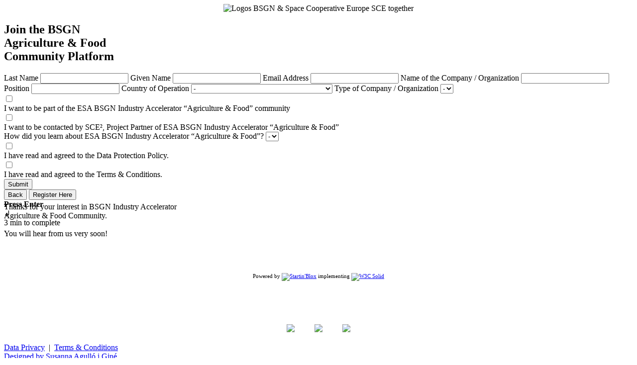

--- FILE ---
content_type: text/html
request_url: https://bsgn.spacecoop.eu/
body_size: 7987
content:
<!doctype html>
<html class="no-js" lang="en">

<head>

	<!-- Matomo Tag Manager -->
		<script>
			var _mtm = window._mtm = window._mtm || [];
			_mtm.push({'mtm.startTime': (new Date().getTime()), 'event': 'mtm.Start'});
			var d=document, g=d.createElement('script'), s=d.getElementsByTagName('script')[0];
			g.async=true; g.src='https://spacecoop.eu/wordpress/wp-content/plugins/matomo/app/../../../uploads/matomo/container_4ClWzX9t.js'; s.parentNode.insertBefore(g,s);
		</script>
	<!-- End Matomo Tag Manager -->

  <meta charset="utf-8">
  
  <title>
	BSGN AgriFood Community / Registration Form	
  </title>		

  
  <meta name="description" content="Business in Space Growth Network (BSGN) Industry Accelerator for Agriculture & Food is managed by Space Cooperative Europe SCE - TODO">
																			 
  <meta name="viewport" content="width=device-width, initial-scale=1">

  <meta property="og:title" content="BSGN AgriFood Community">
  <meta property="og:type" content="website">
  <meta property="og:url" content="https://bsgn.spacecoop.eu">
													
  <meta property="og:image" content="https://bsgn.spacecoop.eu/img/BSGN-SCE_logo.png">
  <meta property="og:description" content="Business in Space Growth Network (BSGN) Industry Accelerator Sustainable Agriculture and Food is managed by Space Cooperative Europe SCE - TODO">

  <!--link rel="manifest" href="site.webmanifest"-->
	  
	<link rel="icon" href="https://bsgn.esa.int/wp-content/uploads/2021/08/cropped-favicon_ESA_BSGN-32x32.png" sizes="32x32" />
	<link rel="icon" href="https://bsgn.esa.int/wp-content/uploads/2021/08/cropped-favicon_ESA_BSGN-192x192.png" sizes="192x192" />
	<link rel="apple-touch-icon" href="https://bsgn.esa.int/wp-content/uploads/2021/08/cropped-favicon_ESA_BSGN-180x180.png" />
	<meta name="msapplication-TileImage" content="https://bsgn.esa.int/wp-content/uploads/2021/08/cropped-favicon_ESA_BSGN-270x270.png" />  

  <link rel="stylesheet" href="css/normalize.css">
  <link rel="stylesheet" href="css/main.css">
  <link rel="stylesheet" href="css/style.css?v20">

  <meta name="theme-color" content="#13054F">

	<!--Import the framework-->
  <script type="module" src="https://cdn.skypack.dev/@startinblox/core@0.17"></script>

  <!--MediaElement-->
  <!-- TO DELETE if not required 
  <script src="node_modules/mediaelement/build/mediaelement-and-player.min.js"></script>
  <link rel="stylesheet" href="node_modules/mediaelement/build/mediaelementplayer.min.css">-->

  <!--Swiper-->
  <!-- TO DELETE if not required 
  <script src="node_modules/swiper/swiper-bundle.min.js"></script>
  <link rel="stylesheet" href="node_modules/swiper/swiper-bundle.min.css">-->

  <!--Google Font-->
  <!-- TO DELETE if not required 
  <link rel="preconnect" href="https://fonts.gstatic.com">
  <link href="https://fonts.googleapis.com/css2?family=Red+Hat+Display:wght@400;500;700&display=swap" rel="stylesheet">-->

  <!-- Arimo -->
  <!-- TO BE REPLACED by ESA Note or Arial MT -->
	<link rel="preconnect" href="https://fonts.googleapis.com">
	<link rel="preconnect" href="https://fonts.gstatic.com" crossorigin>
	<link href="https://fonts.googleapis.com/css2?family=Arimo&display=swap" rel="stylesheet">
</head>

<body>
  
  <header class="header" style="text-align:center;padding:0px">
	  <img class="header__logo" src="img/BSGN-SCE_logo.png" style="height:50px" alt="Logos BSGN & Space Cooperative Europe SCE together">
  </header>

  <main class="main">

    <!--<section class="video-section">
      <video width="100%" height="100%" id="player" preload="none">
        <source type="video/mp4" src="video/SCE 2020 MP4_SD-540p.mp4" />
      </video>
      <script>
        var player = new MediaElementPlayer('player', {
          pluginPath: "/path/to/shims/",
          success: function(mediaElement, originalNode, instance) {
          }
        });
      </script>
    </section>-->

	<a name="contact">
    <section class="form-section">

      <!--<h2 class="form-section__title"><span>Interested in joining</span><br><span>BSGN Industry Accelerator</span><br><span>Agriculture & Food</span></h2>-->

      <h1 class="form-section__title"><span>
		Join the BSGN 
	  </span>
	  <br><span>
		Agriculture & Food
	  </span>
	  <br><span>
		Community Platform
	   </span></h1>											
      <div class="form-section__content">
    <div class="flex-center-wrapper">
      <div class="flex-center-content">
      <div class="form-section__form" id="contact">

          <solid-form data-src="https://api.scale.community.spacecoop.eu/bsgncontacts/"
          fields="name, givenName, email, company, position, country, companyType, TypeOfStakeholders, areaOfInterest, join, toBeContacted, channel, enabledFeatures, consentPolicy, consentTerms"

          required-name
          required-givenName
          required-email
          required-company
          required-position
          required-country
          required-companyType
          required-TypeOfStakeholders
          required-areaOfInterest
          required-consentPolicy
          required-consentTerms

          label-name="Last Name"
          label-givenName="Given Name"
          label-email="Email Address"
          label-company="Name of the Company / Organization"
          label-position="Position"
          label-country="Country of Operation"
          label-companyType="Type of Company / Organization"
          label-areaOfInterest="Areas of Interest"
          label-join="I want to be part of the ESA BSGN Industry Accelerator “Agriculture & Food” community"
          label-channel="How did you learn about ESA BSGN Industry Accelerator “Agriculture & Food”?"

          label-TypeOfStakeholders="Type of Stakeholders"
          label-toBeContacted="I want to be contacted by SCE², Project Partner of ESA BSGN Industry Accelerator “Agriculture & Food”"
          label-enabledFeatures="I agree to enable the following features:"
          label-consentPolicy="I have read and agreed to the Data Protection Policy."
          label-consentTerms="I have read and agreed to the Terms & Conditions."

          pattern-name="(.|\s)*\S(.|\s)*"
          pattern-givenName="(.|\s)*\S(.|\s)*"
          pattern-company="(.|\s)*\S(.|\s)*"
          pattern-position="(.|\s)*\S(.|\s)*"
          pattern-email="^[\w-\.]+@([\w-]+\.)+[\w-]{2,}$"
          
          widget-country="solid-form-dropdown-label"
          widget-companyType="solid-form-dropdown-label"
          range-companyType="https://api.scale.community.spacecoop.eu/companytypes/"
          order-asc-companyType="order"

          widget-TypeOfStakeholders="solid-form-checkboxes"
          range-TypeOfStakeholders="https://api.scale.community.spacecoop.eu/typeofstakeholders/"
          order-asc-TypeOfStakeholders="order"

          widget-areaOfInterest="solid-form-checkboxes"
          range-areaOfInterest="https://api.scale.community.spacecoop.eu/areaofinterests/"
          order-asc-areaOfInterest="order"

          widget-join="solid-form-checkbox"

          widget-toBeContacted="solid-form-checkbox"
          
          widget-channel="solid-form-dropdown-label"
          range-channel="https://api.scale.community.spacecoop.eu/channels/"
          order-asc-channel="order"

          widget-enabledFeatures="solid-form-checkboxes"
          range-enabledFeatures="https://api.scale.community.spacecoop.eu/enabledfeatures/"
          order-asc-enabledFeatures="order"
          
          widget-consentPolicy="solid-form-checkbox"
          widget-consentTerms="solid-form-checkbox"

          enum-country="
              Albania = AL ,
              Andorra = AD ,
              Austria = AT ,
              Belarus = BY ,
              Belgium = BE ,
              Bosnia & Herzegovina = BA ,
              Bulgaria = BG ,
              Croatia = HR ,
              Cyprus = CY ,
              Czech Republic = CZ ,
              Denmark = DK ,
              Estonia = EE ,
              Faroe Islands = FO ,
              Finland = FI ,
              France = FR ,
              French Guiana = GF ,
              Germany = DE ,
              Greece = GR ,
              Hungary = HU ,
              Ireland = IE ,
              Italy = IT ,
              Latvia = LV ,
              Luxembourg = LU ,
              Montenegro = ME ,
              Netherlands = NL ,
              North Macedonia = MK ,
              Norway = NO ,
              Poland = PL ,
              Portugal = PT ,
              Romania = RO ,
              Russia = RU ,
              Serbia = RS ,
              Slovakia = SK ,
              Slovenia = SI ,
              Spain = ES ,
              Sweden = SE ,
              Switzerland = CH ,
              Ukraine = UA ,
              United Kingdom = GB ,
			  ------------- = -- ,
              Afghanistan = AF ,
              Åland Islands = AX ,
              Algeria = DZ ,
              Angola = AO ,
              Anguilla = AI ,
              Antarctica = AQ ,
              Antigua & Barbuda = AG ,
              Argentina = AR ,
              Armenia = AM ,
              Aruba = AW ,
              Australia = AU ,
              Azerbaijan = AZ ,
              Bahamas = BS ,
              Bahrain = BH ,
              Bangladesh = BD ,
              Barbados = BB ,
              Belize = BZ ,
              Benin = BJ ,
              Bermuda = BM ,
              Bhutan = BT ,
              Bolivia = BO ,
              Botswana = BW ,
              Bouvet Island = BV ,
              Brazil = BR ,
              Britain (UK) = GB ,
              British Indian Ocean Territory = IO ,
              Brunei = BN ,
              Burkina Faso = BF ,
              Burundi = BI ,
              Cambodia = KH ,
              Cameroon = CM ,
              Canada = CA ,
              Cape Verde = CV ,
              Caribbean NL = BQ ,
              Cayman Islands = KY ,
              Central African Rep. = CF ,
              Chad = TD ,
              Chile = CL ,
              China = CN ,
              Christmas Island = CX ,
              Cocos (Keeling) Islands = CC ,
              Colombia = CO ,
              Comoros = KM ,
              Congo (Dem. Rep.) = CD ,
              Congo (Rep.) = CG ,
              Cook Islands = CK ,
              Costa Rica = CR ,
              Côte d'Ivoire = CI ,
              Cuba = CU ,
              Curaçao = CW ,
              Djibouti = DJ ,
              Dominica = DM ,
              Dominican Republic = DO ,
              East Timor = TL ,
              Ecuador = EC ,
              Egypt = EG ,
              El Salvador = SV ,
              Equatorial Guinea = GQ ,
              Eritrea = ER ,
              Eswatini (Swaziland) = SZ ,
              Ethiopia = ET ,
              Falkland Islands = FK ,
              Fiji = FJ ,
              Gabon = GA ,
              Gambia = GM ,
              Georgia = GE ,
              Ghana = GH ,
              Gibraltar = GI ,
              Greenland = GL ,
              Grenada = GD ,
              Guadeloupe = GP ,
              Guam = GU ,
              Guatemala = GT ,
              Guernsey = GG ,
              Guinea = GN ,
              Guinea-Bissau = GW ,
              Guyana = GY ,
              Haiti = HT ,
              Heard Island & McDonald Islands = HM ,
              Honduras = HN ,
              Hong Kong = HK ,
              Iceland = IS ,
              India = IN ,
              Indonesia = ID ,
              Iran = IR ,
              Iraq = IQ ,
              Isle of Man = IM ,
              Israel = IL ,
              Jamaica = JM ,
              Japan = JP ,
              Jersey = JE ,
              Jordan = JO ,
              Kazakhstan = KZ ,
              Kenya = KE ,
              Kiribati = KI ,
              Korea (North) = KP ,
              Korea (South) = KR ,
              Kuwait = KW ,
              Kyrgyzstan = KG ,
              Laos = LA ,
              Lebanon = LB ,
              Lesotho = LS ,
              Liberia = LR ,
              Libya = LY ,
              Liechtenstein = LI ,
              Lithuania = LT ,
              Macau = MO ,
              Madagascar = MG ,
              Malawi = MW ,
              Malaysia = MY ,
              Maldives = MV ,
              Mali = ML ,
              Malta = MT ,
              Marshall Islands = MH ,
              Martinique = MQ ,
              Mauritania = MR ,
              Mauritius = MU ,
              Mayotte = YT ,
              Mexico = MX ,
              Micronesia = FM ,
              Moldova = MD ,
              Monaco = MC ,
              Mongolia = MN ,
              Montserrat = MS ,
              Morocco = MA ,
              Mozambique = MZ ,
              Myanmar (Burma) = MM ,
              Namibia = NA ,
              Nauru = NR ,
              Nepal = NP ,
              New Caledonia = NC ,
              New Zealand = NZ ,
              Nicaragua = NI ,
              Niger = NE ,
              Nigeria = NG ,
              Niue = NU ,
              Norfolk Island = NF ,
              Northern Mariana Islands = MP ,
              Oman = OM ,
              Pakistan = PK ,
              Palau = PW ,
              Palestine = PS ,
              Panama = PA ,
              Papua New Guinea = PG ,
              Paraguay = PY ,
              Peru = PE ,
              Philippines = PH ,
              Pitcairn = PN ,
              Puerto Rico = PR ,
              Qatar = QA ,
              Réunion = RE ,
              Rwanda = RW ,
              Samoa (American) = AS ,
              Samoa (western) = WS ,
              San Marino = SM ,
              Sao Tome & Principe = ST ,
              Saudi Arabia = SA ,
              Senegal = SN ,
              Seychelles = SC ,
              Sierra Leone = SL ,
              Singapore = SG ,
              Solomon Islands = SB ,
              Somalia = SO ,
              South Africa = ZA ,
              South Georgia & the South Sandwich Islands = GS ,
              South Sudan = SS ,
              Sri Lanka = LK ,
              St Barthelemy = BL ,
              St Helena = SH ,
              St Kitts & Nevis = KN ,
              St Lucia = LC ,
              St Maarten (Dutch) = SX ,
              St Martin (French) = MF ,
              St Pierre & Miquelon = PM ,
              St Vincent = VC ,
              Sudan = SD ,
              Suriname = SR ,
              Svalbard & Jan Mayen = SJ ,
              Syria = SY ,
              Taiwan = TW ,
              Tajikistan = TJ ,
              Tanzania = TZ ,
              Thailand = TH ,
              Togo = TG ,
              Tokelau = TK ,
              Tonga = TO ,
              Trinidad & Tobago = TT ,
              Tunisia = TN ,
              Turkey = TR ,
              Turkmenistan = TM ,
              Turks & Caicos Is = TC ,
              Tuvalu = TV ,
              Uganda = UG ,
              United Arab Emirates = AE ,
              United States = US ,
              Uruguay = UY ,
              US minor outlying islands = UM ,
              Uzbekistan = UZ ,
              Vanuatu = VU ,
              Vatican City = VA ,
              Venezuela = VE ,
              Vietnam = VN ,
              Virgin Islands (UK) = VG ,
              Virgin Islands (US) = VI ,
              Wallis & Futuna = WF ,
              Western Sahara = EH ,
              Yemen = YE ,
              Zambia = ZM ,
              Zimbabwe = ZW ,
              French Polynesia = PF ,
              French Southern & Antarctic Lands = TF"
          ></solid-form>

          <input type="hidden" name="url-consentPolicy" value="http://bsgn.spacecoop.eu/legal_DPP.html" title="Data Protection Policy" beforeFink="" afterFink=""/>
          <input type="hidden" name="url-consentTerms" value="http://bsgn.spacecoop.eu/legal_T&C.html" title="Terms & Conditions Notice" beforeFink="" afterFink=""/>
          <input type="hidden" name="desc-companyType" value="Please select one that best describes your business" />
          <input type="hidden" name="desc-join" value="Please tick the box if you accept it" />
          <input type="hidden" name="desc-toBeContacted" value="Please tick the box if you accept it" />
          <input type="hidden" name="desc-enabledFeatures" value="Please tick the box if you want to enable each feature" />
          <input type="hidden" name="desc-TypeOfStakeholders" value="Please tick the options that suits you best" />
          <input type="hidden" name="desc-areaOfInterest" value="Please tick the options that suits you best" />
 </div>

      <div class="form-section__buttons">
        <button id="but-last" class="button button--last d-none">Back</button>
        <button id="but-next" class="button button--next is-hidden">Register Here</button>
        <br/>
        <div id="but-info" class="button__info is-hidden">
          <strong>Press Enter</strong>
        </div>
        <div id="but-icon-return" class="return-icon d-none"> ↲</div>
      </div>

      <div id="form-text" class="form-section__text form-section__small is-hidden">3 min to complete</div>
      <div id="form-thankyou" class="form-section__text form-section__text--ty d-none" style="position:relative;top:-50px">
        Thanks for your interest in BSGN Industry Accelerator 
		<br/>Agriculture & Food Community.
		<br><br>
		You will hear from us very soon!
      </div>
    </div><!-- end .flex-center-content-->
    </div><!-- end .flex-center-wrapper-->
    </div><!-- end .section-form__content-->
      
    </section>
	</a>

	<!-- W3C SOLID - STARTINBLOX-->	
	<div class="footer__mentions" style="text-align: center;margin-top: 1em;"><small><small>
		Powered by <a href="https://startinblox.com/" target="_blank"><img src="img/startinblox2.png" alt="Startin'Blox" title="Startin'Blox" style="height:20px;margin-bottom: 3px;"/></a>
		implementing <a href="https://spacecoop.eu/w3csolid.html" target="_blank"><img src="img/w3c-solid-logo.svg" style="height:20px" alt="W3C Solid" title="W3C Solid"/></a></small></small>
	</div>
	<!-- W3C SOLID - STARTINBLOX-->	


	 </main>

<!-- BSGN AgriFood -->
	<center>
	<br>
		<!-- TODO MOVE STYLE IN CSS FILE -->
		<div style="align:center;font-family:Arimo;font-size:14px;max-width:600px;min-width:375px;color:#FFF;">
		<!--The <b>BSGN AgriFood Community Platform</b> will help connecting the different Stakeholders: Startups, SMEs, Investors, ESA...interested in innovating in Space through the development of sustainable and resilient Agriculture & Food products. -->
		The <b>BSGN AgriFood Community Platform</b> connects different stakeholders to each other. This is where startups, SMEs, investors and researchers meet and collaborate to innovate in space through the development of sustainable and resilient Agriculture & Food products. 
		</div>
	
	</center>
	
	<br/>
	<center>
	<table cellpadding=0 cellspacing=0 border=0>
		<tr>
			<td>
				<img id="MoreInformationButton" src="img/More-Information_button.png" style="width:130px;align:center;">
			</td>
			<td>
			&nbsp;&nbsp;&nbsp;&nbsp;&nbsp;&nbsp;&nbsp;&nbsp;&nbsp;&nbsp;
			</td>
			<td>
			<a href="https://bsgn.spacecoop.eu/opencall/" target="_blank"><img id="OpenCallForIdeasButton" src="img/Open Call For Ideas Button.webp" style="height:22px;align:center;border:0px"></a>
			
			</td>
			<td>
			&nbsp;&nbsp;&nbsp;&nbsp;&nbsp;&nbsp;&nbsp;&nbsp;&nbsp;&nbsp;
			</td>
			<td>
				<a href="https://bsgn.spacecoop.eu/survey/index.php/798539" target="_blank"><img id="MarketAnalysisQuestionnaireButton" src="img/Market-Analysis-Questionnaire_button.png" style="height:22px;align:center;border:0px"></a>
			</td>
		</tr>
	</table>
	</center>
	
	<br>
	<center>
	
	<!-- TODO MOVE STYLE IN CSS FILE -->
	
		<div id="more_information" hidden style="max-width:600px;min-width:375px;background-color:#ededeb;border-radius:15px;padding:40px;margin:10px;font-size:12px;color:#003349;font-family:Arimo">
		
		
		<b><u>Why</u></b>
		<br><br>The effects of the climate crisis on our earth are putting the future of humankind at serious risk. Therefore, sustainable innovations in the Agriculture & Food industry are necessary. We need to produce more sustainable and robust agrifood products that can be resilient to climate change and that are able to feed the population. R&D activities in space can help to accelerate this process, by offering quicker ROIs and better overall efficiency. 

		<br><br><br>
		<b><u>How</u></b>
		<br><br>Thanks to space, sustainable agriculture and food project can flourish. They can benefit greatly from space phenomena like microgravity, extreme conditions in space itself and the vantage point of the International Space Station (ISS). Research into plants and food in space can have a relevant positive impact on Earth. Think of the development of new fertiliser, new packaging material to increase shelf life, novel ways of growing crops and many other products and/or processes.

		<br><br><br>
		<b><u>What happens on the platform?</u></b>
		<br>
		<br>- Startups, SMEs and corporates can discuss their R&D project before submitting
		<br>- ESA can help select and co-finance R&D projects											
		<br>- Investors can meet participants to co-finance projects
		<br>- Community collaboration and matchmaking 

		<br><br>ESA will support interested companies to achieve the launching and development of their product in Space. Partial financing provided by ESA and external investors. ESA & BSGN Accelerator AgriFood will help to build the network using the Community Platform.

		<br><br><br>
		<b><u>When</u></b>
		<br><br>
				<table cellspacing="0" border="0" cellpadding="0" style="margin-left:0pt;mso-padding-alt:0pt 5.3858267716535435pt 0pt 5.3858267716535435pt;border-left:0.2pt solid #003349;border-top:0.2pt solid #003349;border-right:0.2pt solid #003349;border-bottom:0.2pt solid #003349;mso-border-insidev:0.2pt solid #003349;mso-border-insideh:0.2pt solid #003349;">
				<tr style="padding:5px;margin:5px;">
					<td width="217" colspan="2" style="width:162.96142715743076pt;background-color:#235f71;padding:0pt 5.3858267716535435pt 0pt 5.3858267716535435pt;border-left:0.2pt solid #003349;border-top:0.2pt solid #003349;border-right:0.2pt solid #003349;border-bottom:0.2pt solid #003349;padding:5px;margin:5px;">
						<p style="text-align:center;line-height:normal;margin-top:0pt;margin-bottom:0pt;border:none;mso-border-left-alt:none;mso-border-top-alt:none;mso-border-right-alt:none;mso-border-bottom-alt:none;mso-border-between:none">
						<span style="font-family:'Arial';font-size:6pt;color:#ffffff;mso-style-textfill-fill-color:#ffffff"><b>PHASE 1</b></span></p></td>
					<td width="208" colspan="2" style="width:155.86958486782282pt;background-color:#235f71;padding:0pt 5.3858267716535435pt 0pt 5.3858267716535435pt;border-left:0.2pt solid #003349;border-top:0.2pt solid #003349;border-right:0.2pt solid #003349;border-bottom:0.2pt solid #003349;">			
						<p style="text-align:center;line-height:normal;margin-top:0pt;margin-bottom:0pt;border:none;mso-border-left-alt:none;mso-border-top-alt:none;mso-border-right-alt:none;mso-border-bottom-alt:none;mso-border-between:none">	
						<span style="font-family:'Arial';font-size:6pt;color:#ffffff;mso-style-textfill-fill-color:#ffffff"><b>PHASE 2</b></span></p></td><td width="198" colspan="2" style="width:148.86898797474657pt;background-color:#235f71;padding:0pt 5.3858267716535435pt 0pt 5.3858267716535435pt;border-left:0.2pt solid #003349;border-top:0.2pt solid #003349;border-right:0.2pt solid #003349;border-bottom:0.2pt solid #003349;"><p style="text-align:center;line-height:normal;margin-top:0pt;margin-bottom:0pt;border:none;mso-border-left-alt:none;mso-border-top-alt:none;mso-border-right-alt:none;mso-border-bottom-alt:none;mso-border-between:none"><span style="font-family:'Arial';font-size:6pt;color:#ffffff;mso-style-textfill-fill-color:#ffffff"><b>PHASE 3</b></span></p></td></tr>
				<tr style="padding:5px;margin:5px;"><td width="104" style="width:77.88208974575416pt;background-color:#e5dfec;padding:0pt 5.3858267716535435pt 0pt 5.3858267716535435pt;border-left:0.2pt solid #003349;border-top:0.2pt solid #003349;border-right:0.2pt solid #003349;border-bottom:0.2pt solid #003349;padding:5px;margin:5px;"><p style="line-height:normal;margin-top:0pt;margin-bottom:0pt;border:none;mso-border-left-alt:none;mso-border-top-alt:none;mso-border-right-alt:none;mso-border-bottom-alt:none;mso-border-between:none"><span style="font-family:'Arial';font-size:6pt;color:#000000;mso-style-textfill-fill-color:#000000"><b>Q1-2022</b></span></p></td><td width="113" style="width:85.07933741167659pt;background-color:#e5dfec;padding:0pt 5.3858267716535435pt 0pt 5.3858267716535435pt;border-left:0.2pt solid #003349;border-top:0.2pt solid #003349;border-right:0.2pt solid #003349;border-bottom:0.2pt solid #003349;"><p style="text-align:right;line-height:normal;margin-top:0pt;margin-bottom:0pt;border:none;mso-border-left-alt:none;mso-border-top-alt:none;mso-border-right-alt:none;mso-border-bottom-alt:none;mso-border-between:none"><span style="font-family:'Arial';font-size:6pt;color:#000000;mso-style-textfill-fill-color:#000000"><b>Q2-2023</b></span></p></td><td width="104" style="width:77.93479243391141pt;background-color:#e5dfec;padding:0pt 5.3858267716535435pt 0pt 5.3858267716535435pt;border-left:0.2pt solid #003349;border-top:0.2pt solid #003349;border-right:0.2pt solid #003349;border-bottom:0.2pt solid #003349;"><p style="line-height:normal;margin-top:0pt;margin-bottom:0pt;border:none;mso-border-left-alt:none;mso-border-top-alt:none;mso-border-right-alt:none;mso-border-bottom-alt:none;mso-border-between:none"><span style="font-family:'Arial';font-size:6pt;color:#000000;mso-style-textfill-fill-color:#000000"><b>Q3-2023</b></span></p></td><td width="104" style="width:77.93479243391141pt;background-color:#e5dfec;padding:0pt 5.3858267716535435pt 0pt 5.3858267716535435pt;border-left:0.2pt solid #003349;border-top:0.2pt solid #003349;border-right:0.2pt solid #003349;border-bottom:0.2pt solid #003349;"><p style="text-align:right;line-height:normal;margin-top:0pt;margin-bottom:0pt;border:none;mso-border-left-alt:none;mso-border-top-alt:none;mso-border-right-alt:none;mso-border-bottom-alt:none;mso-border-between:none"><span style="font-family:'Arial';font-size:6pt;color:#000000;mso-style-textfill-fill-color:#000000"><b>Q4-2024</b></span></p></td><td width="99" style="width:74.38342768593078pt;background-color:#e5dfec;padding:0pt 5.3858267716535435pt 0pt 5.3858267716535435pt;border-left:0.2pt solid #003349;border-top:0.2pt solid #003349;border-right:0.2pt solid #003349;border-bottom:0.2pt solid #003349;"><p style="line-height:normal;margin-top:0pt;margin-bottom:0pt;border:none;mso-border-left-alt:none;mso-border-top-alt:none;mso-border-right-alt:none;mso-border-bottom-alt:none;mso-border-between:none"><span style="font-family:'Arial';font-size:6pt;color:#000000;mso-style-textfill-fill-color:#000000"><b>Q1-2025</b></span></p></td><td width="99" style="width:74.48556028881579pt;background-color:#e5dfec;padding:0pt 5.3858267716535435pt 0pt 5.3858267716535435pt;border-left:0.2pt solid #003349;border-top:0.2pt solid #003349;border-right:0.2pt solid #003349;border-bottom:0.2pt solid #003349;"><p style="text-align:right;line-height:normal;margin-top:0pt;margin-bottom:0pt;border:none;mso-border-left-alt:none;mso-border-top-alt:none;mso-border-right-alt:none;mso-border-bottom-alt:none;mso-border-between:none"><span style="font-family:'Arial';font-size:6pt;color:#000000;mso-style-textfill-fill-color:#000000"><b>future »</b></span></p></td></tr>			
				<tr style="height:12.2pt;padding:5px;margin:5px;">
					<td width="217" colspan="2" style="width:162.96142715743076pt;padding:0pt 5.3858267716535435pt 0pt 5.3858267716535435pt;border-left:0.2pt solid #003349;border-top:0.2pt solid #003349;border-right:0.2pt solid #003349;border-bottom:0.2pt solid #003349;padding:5px;margin:5px;"><p style="text-align:center;line-height:normal;margin-top:0pt;margin-bottom:0pt;border:none;mso-border-left-alt:none;mso-border-top-alt:none;mso-border-right-alt:none;mso-border-bottom-alt:none;mso-border-between:none"><span style="font-family:'Arial';font-size:6pt;color:#000000;mso-style-textfill-fill-color:#000000">Selection </span></p><p style="text-align:center;line-height:normal;margin-top:0pt;margin-bottom:0pt;border:none;mso-border-left-alt:none;mso-border-top-alt:none;mso-border-right-alt:none;mso-border-bottom-alt:none;mso-border-between:none"><span style="font-family:'Arial';font-size:6pt;color:#000000;mso-style-textfill-fill-color:#000000">of projects</span></p></td><td width="208" colspan="2" style="width:155.86958486782282pt;padding:0pt 5.3858267716535435pt 0pt 5.3858267716535435pt;border-left:0.2pt solid #003349;border-top:0.2pt solid #003349;border-right:0.2pt solid #003349;border-bottom:0.2pt solid #003349;"><p style="text-align:center;line-height:normal;margin-top:0pt;margin-bottom:0pt;border:none;mso-border-left-alt:none;mso-border-top-alt:none;mso-border-right-alt:none;mso-border-bottom-alt:none;mso-border-between:none"><span style="font-family:'Arial';font-size:6pt;color:#000000;mso-style-textfill-fill-color:#000000">Implementation </span></p><p style="text-align:center;line-height:normal;margin-top:0pt;margin-bottom:0pt;border:none;mso-border-left-alt:none;mso-border-top-alt:none;mso-border-right-alt:none;mso-border-bottom-alt:none;mso-border-between:none"><span style="font-family:'Arial';font-size:6pt;color:#000000;mso-style-textfill-fill-color:#000000">of projects</span></p></td><td width="198" colspan="2" style="width:148.86898797474657pt;padding:0pt 5.3858267716535435pt 0pt 5.3858267716535435pt;border-left:0.2pt solid #003349;border-top:0.2pt solid #003349;border-right:0.2pt solid #003349;border-bottom:0.2pt solid #003349;"><p style="text-align:center;line-height:normal;margin-top:0pt;margin-bottom:0pt;border:none;mso-border-left-alt:none;mso-border-top-alt:none;mso-border-right-alt:none;mso-border-bottom-alt:none;mso-border-between:none"><span style="font-family:'Arial';font-size:6pt;color:#000000;mso-style-textfill-fill-color:#000000">Expansion into a</span></p><p style="text-align:center;line-height:normal;margin-top:0pt;margin-bottom:0pt;border:none;mso-border-left-alt:none;mso-border-top-alt:none;mso-border-right-alt:none;mso-border-bottom-alt:none;mso-border-between:none"><span style="font-family:'Arial';font-size:6pt;color:#000000;mso-style-textfill-fill-color:#000000">service platform</span></p></td>
				</tr>
				</table>
			</div>

				<script>
				document.getElementById("MoreInformationButton").addEventListener("click", function() {
							document.getElementById("more_information").hidden = !document.getElementById("more_information").hidden;
				}, false);
				</script>
			
	</center>

  <footer class="footer">
    <div class="footer__mentions">
		<a href="https://bsgn.spacecoop.eu/legal_DPP.html" target="_blank">Data Privacy</a>
	&nbsp;|&nbsp;
		<a href="https://bsgn.spacecoop.eu/legal_T&C.html" target="_blank">Terms & Conditions</a>
	</div>						 
    <div class="footer__copyright">
		<a href="https://www.behance.net/susannaagullo" target="_blank">Designed by Susanna Agulló i Giné</a>
	</div>	
  </footer>

  <script src="js/vendor/modernizr-3.11.2.min.js"></script>
  <script src="js/plugins.js"></script>
  <script src="js/main.js?v17"></script>
  <!--<script src="js/swiper.js"></script>-->

	<!-- Matomo -->
	<script  type="text/javascript">
	var _paq = window._paq = window._paq || [];
	_paq.push(['disableCookies']);
	_paq.push(['trackPageView']);
	_paq.push(['enableLinkTracking']);
	_paq.push(['alwaysUseSendBeacon']);
			   
	_paq.push(['setTrackerUrl', "\/\/spacecoop.eu\/wordpress\/wp-content\/plugins\/matomo\/app\/matomo.php"]);
												 
	_paq.push(['setSiteId', '1']);
	var d=document, g=d.createElement('script'), s=d.getElementsByTagName('script')[0];
	g.type='text/javascript'; 
	g.async=true; 
	g.src="\/\/spacecoop.eu\/wordpress\/wp-content\/uploads\/matomo\/matomo.js"; 
	s.parentNode.insertBefore(g,s);
	</script>
	<!-- End Matomo Code -->		
									   
</body>
</html>

--- FILE ---
content_type: application/javascript; charset=utf-8
request_url: https://cdn.skypack.dev/-/leaflet.markercluster@v1.4.1-ImIizxXcQAoQQeFFa97A/dist=es2019,mode=imports/optimized/leaflet.markercluster.js
body_size: 12633
content:
var commonjsGlobal = typeof globalThis !== "undefined" ? globalThis : typeof window !== "undefined" ? window : typeof global !== "undefined" ? global : typeof self !== "undefined" ? self : {};
function createCommonjsModule(fn, basedir, module) {
  return module = {
    path: basedir,
    exports: {},
    require: function(path, base) {
      return commonjsRequire(path, base === void 0 || base === null ? module.path : base);
    }
  }, fn(module, module.exports), module.exports;
}
function commonjsRequire() {
  throw new Error("Dynamic requires are not currently supported by @rollup/plugin-commonjs");
}
var leaflet_markerclusterSrc = createCommonjsModule(function(module, exports) {
  (function(global2, factory) {
    factory(exports);
  })(commonjsGlobal, function(exports2) {
    var MarkerClusterGroup2 = L.MarkerClusterGroup = L.FeatureGroup.extend({
      options: {
        maxClusterRadius: 80,
        iconCreateFunction: null,
        clusterPane: L.Marker.prototype.options.pane,
        spiderfyOnMaxZoom: true,
        showCoverageOnHover: true,
        zoomToBoundsOnClick: true,
        singleMarkerMode: false,
        disableClusteringAtZoom: null,
        removeOutsideVisibleBounds: true,
        animate: true,
        animateAddingMarkers: false,
        spiderfyDistanceMultiplier: 1,
        spiderLegPolylineOptions: {weight: 1.5, color: "#222", opacity: 0.5},
        chunkedLoading: false,
        chunkInterval: 200,
        chunkDelay: 50,
        chunkProgress: null,
        polygonOptions: {}
      },
      initialize: function(options) {
        L.Util.setOptions(this, options);
        if (!this.options.iconCreateFunction) {
          this.options.iconCreateFunction = this._defaultIconCreateFunction;
        }
        this._featureGroup = L.featureGroup();
        this._featureGroup.addEventParent(this);
        this._nonPointGroup = L.featureGroup();
        this._nonPointGroup.addEventParent(this);
        this._inZoomAnimation = 0;
        this._needsClustering = [];
        this._needsRemoving = [];
        this._currentShownBounds = null;
        this._queue = [];
        this._childMarkerEventHandlers = {
          dragstart: this._childMarkerDragStart,
          move: this._childMarkerMoved,
          dragend: this._childMarkerDragEnd
        };
        var animate = L.DomUtil.TRANSITION && this.options.animate;
        L.extend(this, animate ? this._withAnimation : this._noAnimation);
        this._markerCluster = animate ? L.MarkerCluster : L.MarkerClusterNonAnimated;
      },
      addLayer: function(layer) {
        if (layer instanceof L.LayerGroup) {
          return this.addLayers([layer]);
        }
        if (!layer.getLatLng) {
          this._nonPointGroup.addLayer(layer);
          this.fire("layeradd", {layer});
          return this;
        }
        if (!this._map) {
          this._needsClustering.push(layer);
          this.fire("layeradd", {layer});
          return this;
        }
        if (this.hasLayer(layer)) {
          return this;
        }
        if (this._unspiderfy) {
          this._unspiderfy();
        }
        this._addLayer(layer, this._maxZoom);
        this.fire("layeradd", {layer});
        this._topClusterLevel._recalculateBounds();
        this._refreshClustersIcons();
        var visibleLayer = layer, currentZoom = this._zoom;
        if (layer.__parent) {
          while (visibleLayer.__parent._zoom >= currentZoom) {
            visibleLayer = visibleLayer.__parent;
          }
        }
        if (this._currentShownBounds.contains(visibleLayer.getLatLng())) {
          if (this.options.animateAddingMarkers) {
            this._animationAddLayer(layer, visibleLayer);
          } else {
            this._animationAddLayerNonAnimated(layer, visibleLayer);
          }
        }
        return this;
      },
      removeLayer: function(layer) {
        if (layer instanceof L.LayerGroup) {
          return this.removeLayers([layer]);
        }
        if (!layer.getLatLng) {
          this._nonPointGroup.removeLayer(layer);
          this.fire("layerremove", {layer});
          return this;
        }
        if (!this._map) {
          if (!this._arraySplice(this._needsClustering, layer) && this.hasLayer(layer)) {
            this._needsRemoving.push({layer, latlng: layer._latlng});
          }
          this.fire("layerremove", {layer});
          return this;
        }
        if (!layer.__parent) {
          return this;
        }
        if (this._unspiderfy) {
          this._unspiderfy();
          this._unspiderfyLayer(layer);
        }
        this._removeLayer(layer, true);
        this.fire("layerremove", {layer});
        this._topClusterLevel._recalculateBounds();
        this._refreshClustersIcons();
        layer.off(this._childMarkerEventHandlers, this);
        if (this._featureGroup.hasLayer(layer)) {
          this._featureGroup.removeLayer(layer);
          if (layer.clusterShow) {
            layer.clusterShow();
          }
        }
        return this;
      },
      addLayers: function(layersArray, skipLayerAddEvent) {
        if (!L.Util.isArray(layersArray)) {
          return this.addLayer(layersArray);
        }
        var fg = this._featureGroup, npg = this._nonPointGroup, chunked = this.options.chunkedLoading, chunkInterval = this.options.chunkInterval, chunkProgress = this.options.chunkProgress, l = layersArray.length, offset = 0, originalArray = true, m;
        if (this._map) {
          var started = new Date().getTime();
          var process = L.bind(function() {
            var start = new Date().getTime();
            for (; offset < l; offset++) {
              if (chunked && offset % 200 === 0) {
                var elapsed = new Date().getTime() - start;
                if (elapsed > chunkInterval) {
                  break;
                }
              }
              m = layersArray[offset];
              if (m instanceof L.LayerGroup) {
                if (originalArray) {
                  layersArray = layersArray.slice();
                  originalArray = false;
                }
                this._extractNonGroupLayers(m, layersArray);
                l = layersArray.length;
                continue;
              }
              if (!m.getLatLng) {
                npg.addLayer(m);
                if (!skipLayerAddEvent) {
                  this.fire("layeradd", {layer: m});
                }
                continue;
              }
              if (this.hasLayer(m)) {
                continue;
              }
              this._addLayer(m, this._maxZoom);
              if (!skipLayerAddEvent) {
                this.fire("layeradd", {layer: m});
              }
              if (m.__parent) {
                if (m.__parent.getChildCount() === 2) {
                  var markers = m.__parent.getAllChildMarkers(), otherMarker = markers[0] === m ? markers[1] : markers[0];
                  fg.removeLayer(otherMarker);
                }
              }
            }
            if (chunkProgress) {
              chunkProgress(offset, l, new Date().getTime() - started);
            }
            if (offset === l) {
              this._topClusterLevel._recalculateBounds();
              this._refreshClustersIcons();
              this._topClusterLevel._recursivelyAddChildrenToMap(null, this._zoom, this._currentShownBounds);
            } else {
              setTimeout(process, this.options.chunkDelay);
            }
          }, this);
          process();
        } else {
          var needsClustering = this._needsClustering;
          for (; offset < l; offset++) {
            m = layersArray[offset];
            if (m instanceof L.LayerGroup) {
              if (originalArray) {
                layersArray = layersArray.slice();
                originalArray = false;
              }
              this._extractNonGroupLayers(m, layersArray);
              l = layersArray.length;
              continue;
            }
            if (!m.getLatLng) {
              npg.addLayer(m);
              continue;
            }
            if (this.hasLayer(m)) {
              continue;
            }
            needsClustering.push(m);
          }
        }
        return this;
      },
      removeLayers: function(layersArray) {
        var i, m, l = layersArray.length, fg = this._featureGroup, npg = this._nonPointGroup, originalArray = true;
        if (!this._map) {
          for (i = 0; i < l; i++) {
            m = layersArray[i];
            if (m instanceof L.LayerGroup) {
              if (originalArray) {
                layersArray = layersArray.slice();
                originalArray = false;
              }
              this._extractNonGroupLayers(m, layersArray);
              l = layersArray.length;
              continue;
            }
            this._arraySplice(this._needsClustering, m);
            npg.removeLayer(m);
            if (this.hasLayer(m)) {
              this._needsRemoving.push({layer: m, latlng: m._latlng});
            }
            this.fire("layerremove", {layer: m});
          }
          return this;
        }
        if (this._unspiderfy) {
          this._unspiderfy();
          var layersArray2 = layersArray.slice(), l2 = l;
          for (i = 0; i < l2; i++) {
            m = layersArray2[i];
            if (m instanceof L.LayerGroup) {
              this._extractNonGroupLayers(m, layersArray2);
              l2 = layersArray2.length;
              continue;
            }
            this._unspiderfyLayer(m);
          }
        }
        for (i = 0; i < l; i++) {
          m = layersArray[i];
          if (m instanceof L.LayerGroup) {
            if (originalArray) {
              layersArray = layersArray.slice();
              originalArray = false;
            }
            this._extractNonGroupLayers(m, layersArray);
            l = layersArray.length;
            continue;
          }
          if (!m.__parent) {
            npg.removeLayer(m);
            this.fire("layerremove", {layer: m});
            continue;
          }
          this._removeLayer(m, true, true);
          this.fire("layerremove", {layer: m});
          if (fg.hasLayer(m)) {
            fg.removeLayer(m);
            if (m.clusterShow) {
              m.clusterShow();
            }
          }
        }
        this._topClusterLevel._recalculateBounds();
        this._refreshClustersIcons();
        this._topClusterLevel._recursivelyAddChildrenToMap(null, this._zoom, this._currentShownBounds);
        return this;
      },
      clearLayers: function() {
        if (!this._map) {
          this._needsClustering = [];
          this._needsRemoving = [];
          delete this._gridClusters;
          delete this._gridUnclustered;
        }
        if (this._noanimationUnspiderfy) {
          this._noanimationUnspiderfy();
        }
        this._featureGroup.clearLayers();
        this._nonPointGroup.clearLayers();
        this.eachLayer(function(marker) {
          marker.off(this._childMarkerEventHandlers, this);
          delete marker.__parent;
        }, this);
        if (this._map) {
          this._generateInitialClusters();
        }
        return this;
      },
      getBounds: function() {
        var bounds = new L.LatLngBounds();
        if (this._topClusterLevel) {
          bounds.extend(this._topClusterLevel._bounds);
        }
        for (var i = this._needsClustering.length - 1; i >= 0; i--) {
          bounds.extend(this._needsClustering[i].getLatLng());
        }
        bounds.extend(this._nonPointGroup.getBounds());
        return bounds;
      },
      eachLayer: function(method, context) {
        var markers = this._needsClustering.slice(), needsRemoving = this._needsRemoving, thisNeedsRemoving, i, j;
        if (this._topClusterLevel) {
          this._topClusterLevel.getAllChildMarkers(markers);
        }
        for (i = markers.length - 1; i >= 0; i--) {
          thisNeedsRemoving = true;
          for (j = needsRemoving.length - 1; j >= 0; j--) {
            if (needsRemoving[j].layer === markers[i]) {
              thisNeedsRemoving = false;
              break;
            }
          }
          if (thisNeedsRemoving) {
            method.call(context, markers[i]);
          }
        }
        this._nonPointGroup.eachLayer(method, context);
      },
      getLayers: function() {
        var layers = [];
        this.eachLayer(function(l) {
          layers.push(l);
        });
        return layers;
      },
      getLayer: function(id) {
        var result = null;
        id = parseInt(id, 10);
        this.eachLayer(function(l) {
          if (L.stamp(l) === id) {
            result = l;
          }
        });
        return result;
      },
      hasLayer: function(layer) {
        if (!layer) {
          return false;
        }
        var i, anArray = this._needsClustering;
        for (i = anArray.length - 1; i >= 0; i--) {
          if (anArray[i] === layer) {
            return true;
          }
        }
        anArray = this._needsRemoving;
        for (i = anArray.length - 1; i >= 0; i--) {
          if (anArray[i].layer === layer) {
            return false;
          }
        }
        return !!(layer.__parent && layer.__parent._group === this) || this._nonPointGroup.hasLayer(layer);
      },
      zoomToShowLayer: function(layer, callback) {
        if (typeof callback !== "function") {
          callback = function() {
          };
        }
        var showMarker = function() {
          if ((layer._icon || layer.__parent._icon) && !this._inZoomAnimation) {
            this._map.off("moveend", showMarker, this);
            this.off("animationend", showMarker, this);
            if (layer._icon) {
              callback();
            } else if (layer.__parent._icon) {
              this.once("spiderfied", callback, this);
              layer.__parent.spiderfy();
            }
          }
        };
        if (layer._icon && this._map.getBounds().contains(layer.getLatLng())) {
          callback();
        } else if (layer.__parent._zoom < Math.round(this._map._zoom)) {
          this._map.on("moveend", showMarker, this);
          this._map.panTo(layer.getLatLng());
        } else {
          this._map.on("moveend", showMarker, this);
          this.on("animationend", showMarker, this);
          layer.__parent.zoomToBounds();
        }
      },
      onAdd: function(map) {
        this._map = map;
        var i, l, layer;
        if (!isFinite(this._map.getMaxZoom())) {
          throw "Map has no maxZoom specified";
        }
        this._featureGroup.addTo(map);
        this._nonPointGroup.addTo(map);
        if (!this._gridClusters) {
          this._generateInitialClusters();
        }
        this._maxLat = map.options.crs.projection.MAX_LATITUDE;
        for (i = 0, l = this._needsRemoving.length; i < l; i++) {
          layer = this._needsRemoving[i];
          layer.newlatlng = layer.layer._latlng;
          layer.layer._latlng = layer.latlng;
        }
        for (i = 0, l = this._needsRemoving.length; i < l; i++) {
          layer = this._needsRemoving[i];
          this._removeLayer(layer.layer, true);
          layer.layer._latlng = layer.newlatlng;
        }
        this._needsRemoving = [];
        this._zoom = Math.round(this._map._zoom);
        this._currentShownBounds = this._getExpandedVisibleBounds();
        this._map.on("zoomend", this._zoomEnd, this);
        this._map.on("moveend", this._moveEnd, this);
        if (this._spiderfierOnAdd) {
          this._spiderfierOnAdd();
        }
        this._bindEvents();
        l = this._needsClustering;
        this._needsClustering = [];
        this.addLayers(l, true);
      },
      onRemove: function(map) {
        map.off("zoomend", this._zoomEnd, this);
        map.off("moveend", this._moveEnd, this);
        this._unbindEvents();
        this._map._mapPane.className = this._map._mapPane.className.replace(" leaflet-cluster-anim", "");
        if (this._spiderfierOnRemove) {
          this._spiderfierOnRemove();
        }
        delete this._maxLat;
        this._hideCoverage();
        this._featureGroup.remove();
        this._nonPointGroup.remove();
        this._featureGroup.clearLayers();
        this._map = null;
      },
      getVisibleParent: function(marker) {
        var vMarker = marker;
        while (vMarker && !vMarker._icon) {
          vMarker = vMarker.__parent;
        }
        return vMarker || null;
      },
      _arraySplice: function(anArray, obj) {
        for (var i = anArray.length - 1; i >= 0; i--) {
          if (anArray[i] === obj) {
            anArray.splice(i, 1);
            return true;
          }
        }
      },
      _removeFromGridUnclustered: function(marker, z) {
        var map = this._map, gridUnclustered = this._gridUnclustered, minZoom = Math.floor(this._map.getMinZoom());
        for (; z >= minZoom; z--) {
          if (!gridUnclustered[z].removeObject(marker, map.project(marker.getLatLng(), z))) {
            break;
          }
        }
      },
      _childMarkerDragStart: function(e) {
        e.target.__dragStart = e.target._latlng;
      },
      _childMarkerMoved: function(e) {
        if (!this._ignoreMove && !e.target.__dragStart) {
          var isPopupOpen = e.target._popup && e.target._popup.isOpen();
          this._moveChild(e.target, e.oldLatLng, e.latlng);
          if (isPopupOpen) {
            e.target.openPopup();
          }
        }
      },
      _moveChild: function(layer, from, to) {
        layer._latlng = from;
        this.removeLayer(layer);
        layer._latlng = to;
        this.addLayer(layer);
      },
      _childMarkerDragEnd: function(e) {
        var dragStart = e.target.__dragStart;
        delete e.target.__dragStart;
        if (dragStart) {
          this._moveChild(e.target, dragStart, e.target._latlng);
        }
      },
      _removeLayer: function(marker, removeFromDistanceGrid, dontUpdateMap) {
        var gridClusters = this._gridClusters, gridUnclustered = this._gridUnclustered, fg = this._featureGroup, map = this._map, minZoom = Math.floor(this._map.getMinZoom());
        if (removeFromDistanceGrid) {
          this._removeFromGridUnclustered(marker, this._maxZoom);
        }
        var cluster = marker.__parent, markers = cluster._markers, otherMarker;
        this._arraySplice(markers, marker);
        while (cluster) {
          cluster._childCount--;
          cluster._boundsNeedUpdate = true;
          if (cluster._zoom < minZoom) {
            break;
          } else if (removeFromDistanceGrid && cluster._childCount <= 1) {
            otherMarker = cluster._markers[0] === marker ? cluster._markers[1] : cluster._markers[0];
            gridClusters[cluster._zoom].removeObject(cluster, map.project(cluster._cLatLng, cluster._zoom));
            gridUnclustered[cluster._zoom].addObject(otherMarker, map.project(otherMarker.getLatLng(), cluster._zoom));
            this._arraySplice(cluster.__parent._childClusters, cluster);
            cluster.__parent._markers.push(otherMarker);
            otherMarker.__parent = cluster.__parent;
            if (cluster._icon) {
              fg.removeLayer(cluster);
              if (!dontUpdateMap) {
                fg.addLayer(otherMarker);
              }
            }
          } else {
            cluster._iconNeedsUpdate = true;
          }
          cluster = cluster.__parent;
        }
        delete marker.__parent;
      },
      _isOrIsParent: function(el, oel) {
        while (oel) {
          if (el === oel) {
            return true;
          }
          oel = oel.parentNode;
        }
        return false;
      },
      fire: function(type, data, propagate) {
        if (data && data.layer instanceof L.MarkerCluster) {
          if (data.originalEvent && this._isOrIsParent(data.layer._icon, data.originalEvent.relatedTarget)) {
            return;
          }
          type = "cluster" + type;
        }
        L.FeatureGroup.prototype.fire.call(this, type, data, propagate);
      },
      listens: function(type, propagate) {
        return L.FeatureGroup.prototype.listens.call(this, type, propagate) || L.FeatureGroup.prototype.listens.call(this, "cluster" + type, propagate);
      },
      _defaultIconCreateFunction: function(cluster) {
        var childCount = cluster.getChildCount();
        var c = " marker-cluster-";
        if (childCount < 10) {
          c += "small";
        } else if (childCount < 100) {
          c += "medium";
        } else {
          c += "large";
        }
        return new L.DivIcon({html: "<div><span>" + childCount + "</span></div>", className: "marker-cluster" + c, iconSize: new L.Point(40, 40)});
      },
      _bindEvents: function() {
        var map = this._map, spiderfyOnMaxZoom = this.options.spiderfyOnMaxZoom, showCoverageOnHover = this.options.showCoverageOnHover, zoomToBoundsOnClick = this.options.zoomToBoundsOnClick;
        if (spiderfyOnMaxZoom || zoomToBoundsOnClick) {
          this.on("clusterclick", this._zoomOrSpiderfy, this);
        }
        if (showCoverageOnHover) {
          this.on("clustermouseover", this._showCoverage, this);
          this.on("clustermouseout", this._hideCoverage, this);
          map.on("zoomend", this._hideCoverage, this);
        }
      },
      _zoomOrSpiderfy: function(e) {
        var cluster = e.layer, bottomCluster = cluster;
        while (bottomCluster._childClusters.length === 1) {
          bottomCluster = bottomCluster._childClusters[0];
        }
        if (bottomCluster._zoom === this._maxZoom && bottomCluster._childCount === cluster._childCount && this.options.spiderfyOnMaxZoom) {
          cluster.spiderfy();
        } else if (this.options.zoomToBoundsOnClick) {
          cluster.zoomToBounds();
        }
        if (e.originalEvent && e.originalEvent.keyCode === 13) {
          this._map._container.focus();
        }
      },
      _showCoverage: function(e) {
        var map = this._map;
        if (this._inZoomAnimation) {
          return;
        }
        if (this._shownPolygon) {
          map.removeLayer(this._shownPolygon);
        }
        if (e.layer.getChildCount() > 2 && e.layer !== this._spiderfied) {
          this._shownPolygon = new L.Polygon(e.layer.getConvexHull(), this.options.polygonOptions);
          map.addLayer(this._shownPolygon);
        }
      },
      _hideCoverage: function() {
        if (this._shownPolygon) {
          this._map.removeLayer(this._shownPolygon);
          this._shownPolygon = null;
        }
      },
      _unbindEvents: function() {
        var spiderfyOnMaxZoom = this.options.spiderfyOnMaxZoom, showCoverageOnHover = this.options.showCoverageOnHover, zoomToBoundsOnClick = this.options.zoomToBoundsOnClick, map = this._map;
        if (spiderfyOnMaxZoom || zoomToBoundsOnClick) {
          this.off("clusterclick", this._zoomOrSpiderfy, this);
        }
        if (showCoverageOnHover) {
          this.off("clustermouseover", this._showCoverage, this);
          this.off("clustermouseout", this._hideCoverage, this);
          map.off("zoomend", this._hideCoverage, this);
        }
      },
      _zoomEnd: function() {
        if (!this._map) {
          return;
        }
        this._mergeSplitClusters();
        this._zoom = Math.round(this._map._zoom);
        this._currentShownBounds = this._getExpandedVisibleBounds();
      },
      _moveEnd: function() {
        if (this._inZoomAnimation) {
          return;
        }
        var newBounds = this._getExpandedVisibleBounds();
        this._topClusterLevel._recursivelyRemoveChildrenFromMap(this._currentShownBounds, Math.floor(this._map.getMinZoom()), this._zoom, newBounds);
        this._topClusterLevel._recursivelyAddChildrenToMap(null, Math.round(this._map._zoom), newBounds);
        this._currentShownBounds = newBounds;
        return;
      },
      _generateInitialClusters: function() {
        var maxZoom = Math.ceil(this._map.getMaxZoom()), minZoom = Math.floor(this._map.getMinZoom()), radius = this.options.maxClusterRadius, radiusFn = radius;
        if (typeof radius !== "function") {
          radiusFn = function() {
            return radius;
          };
        }
        if (this.options.disableClusteringAtZoom !== null) {
          maxZoom = this.options.disableClusteringAtZoom - 1;
        }
        this._maxZoom = maxZoom;
        this._gridClusters = {};
        this._gridUnclustered = {};
        for (var zoom = maxZoom; zoom >= minZoom; zoom--) {
          this._gridClusters[zoom] = new L.DistanceGrid(radiusFn(zoom));
          this._gridUnclustered[zoom] = new L.DistanceGrid(radiusFn(zoom));
        }
        this._topClusterLevel = new this._markerCluster(this, minZoom - 1);
      },
      _addLayer: function(layer, zoom) {
        var gridClusters = this._gridClusters, gridUnclustered = this._gridUnclustered, minZoom = Math.floor(this._map.getMinZoom()), markerPoint, z;
        if (this.options.singleMarkerMode) {
          this._overrideMarkerIcon(layer);
        }
        layer.on(this._childMarkerEventHandlers, this);
        for (; zoom >= minZoom; zoom--) {
          markerPoint = this._map.project(layer.getLatLng(), zoom);
          var closest = gridClusters[zoom].getNearObject(markerPoint);
          if (closest) {
            closest._addChild(layer);
            layer.__parent = closest;
            return;
          }
          closest = gridUnclustered[zoom].getNearObject(markerPoint);
          if (closest) {
            var parent = closest.__parent;
            if (parent) {
              this._removeLayer(closest, false);
            }
            var newCluster = new this._markerCluster(this, zoom, closest, layer);
            gridClusters[zoom].addObject(newCluster, this._map.project(newCluster._cLatLng, zoom));
            closest.__parent = newCluster;
            layer.__parent = newCluster;
            var lastParent = newCluster;
            for (z = zoom - 1; z > parent._zoom; z--) {
              lastParent = new this._markerCluster(this, z, lastParent);
              gridClusters[z].addObject(lastParent, this._map.project(closest.getLatLng(), z));
            }
            parent._addChild(lastParent);
            this._removeFromGridUnclustered(closest, zoom);
            return;
          }
          gridUnclustered[zoom].addObject(layer, markerPoint);
        }
        this._topClusterLevel._addChild(layer);
        layer.__parent = this._topClusterLevel;
        return;
      },
      _refreshClustersIcons: function() {
        this._featureGroup.eachLayer(function(c) {
          if (c instanceof L.MarkerCluster && c._iconNeedsUpdate) {
            c._updateIcon();
          }
        });
      },
      _enqueue: function(fn) {
        this._queue.push(fn);
        if (!this._queueTimeout) {
          this._queueTimeout = setTimeout(L.bind(this._processQueue, this), 300);
        }
      },
      _processQueue: function() {
        for (var i = 0; i < this._queue.length; i++) {
          this._queue[i].call(this);
        }
        this._queue.length = 0;
        clearTimeout(this._queueTimeout);
        this._queueTimeout = null;
      },
      _mergeSplitClusters: function() {
        var mapZoom = Math.round(this._map._zoom);
        this._processQueue();
        if (this._zoom < mapZoom && this._currentShownBounds.intersects(this._getExpandedVisibleBounds())) {
          this._animationStart();
          this._topClusterLevel._recursivelyRemoveChildrenFromMap(this._currentShownBounds, Math.floor(this._map.getMinZoom()), this._zoom, this._getExpandedVisibleBounds());
          this._animationZoomIn(this._zoom, mapZoom);
        } else if (this._zoom > mapZoom) {
          this._animationStart();
          this._animationZoomOut(this._zoom, mapZoom);
        } else {
          this._moveEnd();
        }
      },
      _getExpandedVisibleBounds: function() {
        if (!this.options.removeOutsideVisibleBounds) {
          return this._mapBoundsInfinite;
        } else if (L.Browser.mobile) {
          return this._checkBoundsMaxLat(this._map.getBounds());
        }
        return this._checkBoundsMaxLat(this._map.getBounds().pad(1));
      },
      _checkBoundsMaxLat: function(bounds) {
        var maxLat = this._maxLat;
        if (maxLat !== void 0) {
          if (bounds.getNorth() >= maxLat) {
            bounds._northEast.lat = Infinity;
          }
          if (bounds.getSouth() <= -maxLat) {
            bounds._southWest.lat = -Infinity;
          }
        }
        return bounds;
      },
      _animationAddLayerNonAnimated: function(layer, newCluster) {
        if (newCluster === layer) {
          this._featureGroup.addLayer(layer);
        } else if (newCluster._childCount === 2) {
          newCluster._addToMap();
          var markers = newCluster.getAllChildMarkers();
          this._featureGroup.removeLayer(markers[0]);
          this._featureGroup.removeLayer(markers[1]);
        } else {
          newCluster._updateIcon();
        }
      },
      _extractNonGroupLayers: function(group, output) {
        var layers = group.getLayers(), i = 0, layer;
        output = output || [];
        for (; i < layers.length; i++) {
          layer = layers[i];
          if (layer instanceof L.LayerGroup) {
            this._extractNonGroupLayers(layer, output);
            continue;
          }
          output.push(layer);
        }
        return output;
      },
      _overrideMarkerIcon: function(layer) {
        var icon = layer.options.icon = this.options.iconCreateFunction({
          getChildCount: function() {
            return 1;
          },
          getAllChildMarkers: function() {
            return [layer];
          }
        });
        return icon;
      }
    });
    L.MarkerClusterGroup.include({
      _mapBoundsInfinite: new L.LatLngBounds(new L.LatLng(-Infinity, -Infinity), new L.LatLng(Infinity, Infinity))
    });
    L.MarkerClusterGroup.include({
      _noAnimation: {
        _animationStart: function() {
        },
        _animationZoomIn: function(previousZoomLevel, newZoomLevel) {
          this._topClusterLevel._recursivelyRemoveChildrenFromMap(this._currentShownBounds, Math.floor(this._map.getMinZoom()), previousZoomLevel);
          this._topClusterLevel._recursivelyAddChildrenToMap(null, newZoomLevel, this._getExpandedVisibleBounds());
          this.fire("animationend");
        },
        _animationZoomOut: function(previousZoomLevel, newZoomLevel) {
          this._topClusterLevel._recursivelyRemoveChildrenFromMap(this._currentShownBounds, Math.floor(this._map.getMinZoom()), previousZoomLevel);
          this._topClusterLevel._recursivelyAddChildrenToMap(null, newZoomLevel, this._getExpandedVisibleBounds());
          this.fire("animationend");
        },
        _animationAddLayer: function(layer, newCluster) {
          this._animationAddLayerNonAnimated(layer, newCluster);
        }
      },
      _withAnimation: {
        _animationStart: function() {
          this._map._mapPane.className += " leaflet-cluster-anim";
          this._inZoomAnimation++;
        },
        _animationZoomIn: function(previousZoomLevel, newZoomLevel) {
          var bounds = this._getExpandedVisibleBounds(), fg = this._featureGroup, minZoom = Math.floor(this._map.getMinZoom()), i;
          this._ignoreMove = true;
          this._topClusterLevel._recursively(bounds, previousZoomLevel, minZoom, function(c) {
            var startPos = c._latlng, markers = c._markers, m;
            if (!bounds.contains(startPos)) {
              startPos = null;
            }
            if (c._isSingleParent() && previousZoomLevel + 1 === newZoomLevel) {
              fg.removeLayer(c);
              c._recursivelyAddChildrenToMap(null, newZoomLevel, bounds);
            } else {
              c.clusterHide();
              c._recursivelyAddChildrenToMap(startPos, newZoomLevel, bounds);
            }
            for (i = markers.length - 1; i >= 0; i--) {
              m = markers[i];
              if (!bounds.contains(m._latlng)) {
                fg.removeLayer(m);
              }
            }
          });
          this._forceLayout();
          this._topClusterLevel._recursivelyBecomeVisible(bounds, newZoomLevel);
          fg.eachLayer(function(n) {
            if (!(n instanceof L.MarkerCluster) && n._icon) {
              n.clusterShow();
            }
          });
          this._topClusterLevel._recursively(bounds, previousZoomLevel, newZoomLevel, function(c) {
            c._recursivelyRestoreChildPositions(newZoomLevel);
          });
          this._ignoreMove = false;
          this._enqueue(function() {
            this._topClusterLevel._recursively(bounds, previousZoomLevel, minZoom, function(c) {
              fg.removeLayer(c);
              c.clusterShow();
            });
            this._animationEnd();
          });
        },
        _animationZoomOut: function(previousZoomLevel, newZoomLevel) {
          this._animationZoomOutSingle(this._topClusterLevel, previousZoomLevel - 1, newZoomLevel);
          this._topClusterLevel._recursivelyAddChildrenToMap(null, newZoomLevel, this._getExpandedVisibleBounds());
          this._topClusterLevel._recursivelyRemoveChildrenFromMap(this._currentShownBounds, Math.floor(this._map.getMinZoom()), previousZoomLevel, this._getExpandedVisibleBounds());
        },
        _animationAddLayer: function(layer, newCluster) {
          var me = this, fg = this._featureGroup;
          fg.addLayer(layer);
          if (newCluster !== layer) {
            if (newCluster._childCount > 2) {
              newCluster._updateIcon();
              this._forceLayout();
              this._animationStart();
              layer._setPos(this._map.latLngToLayerPoint(newCluster.getLatLng()));
              layer.clusterHide();
              this._enqueue(function() {
                fg.removeLayer(layer);
                layer.clusterShow();
                me._animationEnd();
              });
            } else {
              this._forceLayout();
              me._animationStart();
              me._animationZoomOutSingle(newCluster, this._map.getMaxZoom(), this._zoom);
            }
          }
        }
      },
      _animationZoomOutSingle: function(cluster, previousZoomLevel, newZoomLevel) {
        var bounds = this._getExpandedVisibleBounds(), minZoom = Math.floor(this._map.getMinZoom());
        cluster._recursivelyAnimateChildrenInAndAddSelfToMap(bounds, minZoom, previousZoomLevel + 1, newZoomLevel);
        var me = this;
        this._forceLayout();
        cluster._recursivelyBecomeVisible(bounds, newZoomLevel);
        this._enqueue(function() {
          if (cluster._childCount === 1) {
            var m = cluster._markers[0];
            this._ignoreMove = true;
            m.setLatLng(m.getLatLng());
            this._ignoreMove = false;
            if (m.clusterShow) {
              m.clusterShow();
            }
          } else {
            cluster._recursively(bounds, newZoomLevel, minZoom, function(c) {
              c._recursivelyRemoveChildrenFromMap(bounds, minZoom, previousZoomLevel + 1);
            });
          }
          me._animationEnd();
        });
      },
      _animationEnd: function() {
        if (this._map) {
          this._map._mapPane.className = this._map._mapPane.className.replace(" leaflet-cluster-anim", "");
        }
        this._inZoomAnimation--;
        this.fire("animationend");
      },
      _forceLayout: function() {
        L.Util.falseFn(document.body.offsetWidth);
      }
    });
    L.markerClusterGroup = function(options) {
      return new L.MarkerClusterGroup(options);
    };
    var MarkerCluster2 = L.MarkerCluster = L.Marker.extend({
      options: L.Icon.prototype.options,
      initialize: function(group, zoom, a, b) {
        L.Marker.prototype.initialize.call(this, a ? a._cLatLng || a.getLatLng() : new L.LatLng(0, 0), {icon: this, pane: group.options.clusterPane});
        this._group = group;
        this._zoom = zoom;
        this._markers = [];
        this._childClusters = [];
        this._childCount = 0;
        this._iconNeedsUpdate = true;
        this._boundsNeedUpdate = true;
        this._bounds = new L.LatLngBounds();
        if (a) {
          this._addChild(a);
        }
        if (b) {
          this._addChild(b);
        }
      },
      getAllChildMarkers: function(storageArray, ignoreDraggedMarker) {
        storageArray = storageArray || [];
        for (var i = this._childClusters.length - 1; i >= 0; i--) {
          this._childClusters[i].getAllChildMarkers(storageArray);
        }
        for (var j = this._markers.length - 1; j >= 0; j--) {
          if (ignoreDraggedMarker && this._markers[j].__dragStart) {
            continue;
          }
          storageArray.push(this._markers[j]);
        }
        return storageArray;
      },
      getChildCount: function() {
        return this._childCount;
      },
      zoomToBounds: function(fitBoundsOptions) {
        var childClusters = this._childClusters.slice(), map = this._group._map, boundsZoom = map.getBoundsZoom(this._bounds), zoom = this._zoom + 1, mapZoom = map.getZoom(), i;
        while (childClusters.length > 0 && boundsZoom > zoom) {
          zoom++;
          var newClusters = [];
          for (i = 0; i < childClusters.length; i++) {
            newClusters = newClusters.concat(childClusters[i]._childClusters);
          }
          childClusters = newClusters;
        }
        if (boundsZoom > zoom) {
          this._group._map.setView(this._latlng, zoom);
        } else if (boundsZoom <= mapZoom) {
          this._group._map.setView(this._latlng, mapZoom + 1);
        } else {
          this._group._map.fitBounds(this._bounds, fitBoundsOptions);
        }
      },
      getBounds: function() {
        var bounds = new L.LatLngBounds();
        bounds.extend(this._bounds);
        return bounds;
      },
      _updateIcon: function() {
        this._iconNeedsUpdate = true;
        if (this._icon) {
          this.setIcon(this);
        }
      },
      createIcon: function() {
        if (this._iconNeedsUpdate) {
          this._iconObj = this._group.options.iconCreateFunction(this);
          this._iconNeedsUpdate = false;
        }
        return this._iconObj.createIcon();
      },
      createShadow: function() {
        return this._iconObj.createShadow();
      },
      _addChild: function(new1, isNotificationFromChild) {
        this._iconNeedsUpdate = true;
        this._boundsNeedUpdate = true;
        this._setClusterCenter(new1);
        if (new1 instanceof L.MarkerCluster) {
          if (!isNotificationFromChild) {
            this._childClusters.push(new1);
            new1.__parent = this;
          }
          this._childCount += new1._childCount;
        } else {
          if (!isNotificationFromChild) {
            this._markers.push(new1);
          }
          this._childCount++;
        }
        if (this.__parent) {
          this.__parent._addChild(new1, true);
        }
      },
      _setClusterCenter: function(child) {
        if (!this._cLatLng) {
          this._cLatLng = child._cLatLng || child._latlng;
        }
      },
      _resetBounds: function() {
        var bounds = this._bounds;
        if (bounds._southWest) {
          bounds._southWest.lat = Infinity;
          bounds._southWest.lng = Infinity;
        }
        if (bounds._northEast) {
          bounds._northEast.lat = -Infinity;
          bounds._northEast.lng = -Infinity;
        }
      },
      _recalculateBounds: function() {
        var markers = this._markers, childClusters = this._childClusters, latSum = 0, lngSum = 0, totalCount = this._childCount, i, child, childLatLng, childCount;
        if (totalCount === 0) {
          return;
        }
        this._resetBounds();
        for (i = 0; i < markers.length; i++) {
          childLatLng = markers[i]._latlng;
          this._bounds.extend(childLatLng);
          latSum += childLatLng.lat;
          lngSum += childLatLng.lng;
        }
        for (i = 0; i < childClusters.length; i++) {
          child = childClusters[i];
          if (child._boundsNeedUpdate) {
            child._recalculateBounds();
          }
          this._bounds.extend(child._bounds);
          childLatLng = child._wLatLng;
          childCount = child._childCount;
          latSum += childLatLng.lat * childCount;
          lngSum += childLatLng.lng * childCount;
        }
        this._latlng = this._wLatLng = new L.LatLng(latSum / totalCount, lngSum / totalCount);
        this._boundsNeedUpdate = false;
      },
      _addToMap: function(startPos) {
        if (startPos) {
          this._backupLatlng = this._latlng;
          this.setLatLng(startPos);
        }
        this._group._featureGroup.addLayer(this);
      },
      _recursivelyAnimateChildrenIn: function(bounds, center, maxZoom) {
        this._recursively(bounds, this._group._map.getMinZoom(), maxZoom - 1, function(c) {
          var markers = c._markers, i, m;
          for (i = markers.length - 1; i >= 0; i--) {
            m = markers[i];
            if (m._icon) {
              m._setPos(center);
              m.clusterHide();
            }
          }
        }, function(c) {
          var childClusters = c._childClusters, j, cm;
          for (j = childClusters.length - 1; j >= 0; j--) {
            cm = childClusters[j];
            if (cm._icon) {
              cm._setPos(center);
              cm.clusterHide();
            }
          }
        });
      },
      _recursivelyAnimateChildrenInAndAddSelfToMap: function(bounds, mapMinZoom, previousZoomLevel, newZoomLevel) {
        this._recursively(bounds, newZoomLevel, mapMinZoom, function(c) {
          c._recursivelyAnimateChildrenIn(bounds, c._group._map.latLngToLayerPoint(c.getLatLng()).round(), previousZoomLevel);
          if (c._isSingleParent() && previousZoomLevel - 1 === newZoomLevel) {
            c.clusterShow();
            c._recursivelyRemoveChildrenFromMap(bounds, mapMinZoom, previousZoomLevel);
          } else {
            c.clusterHide();
          }
          c._addToMap();
        });
      },
      _recursivelyBecomeVisible: function(bounds, zoomLevel) {
        this._recursively(bounds, this._group._map.getMinZoom(), zoomLevel, null, function(c) {
          c.clusterShow();
        });
      },
      _recursivelyAddChildrenToMap: function(startPos, zoomLevel, bounds) {
        this._recursively(bounds, this._group._map.getMinZoom() - 1, zoomLevel, function(c) {
          if (zoomLevel === c._zoom) {
            return;
          }
          for (var i = c._markers.length - 1; i >= 0; i--) {
            var nm = c._markers[i];
            if (!bounds.contains(nm._latlng)) {
              continue;
            }
            if (startPos) {
              nm._backupLatlng = nm.getLatLng();
              nm.setLatLng(startPos);
              if (nm.clusterHide) {
                nm.clusterHide();
              }
            }
            c._group._featureGroup.addLayer(nm);
          }
        }, function(c) {
          c._addToMap(startPos);
        });
      },
      _recursivelyRestoreChildPositions: function(zoomLevel) {
        for (var i = this._markers.length - 1; i >= 0; i--) {
          var nm = this._markers[i];
          if (nm._backupLatlng) {
            nm.setLatLng(nm._backupLatlng);
            delete nm._backupLatlng;
          }
        }
        if (zoomLevel - 1 === this._zoom) {
          for (var j = this._childClusters.length - 1; j >= 0; j--) {
            this._childClusters[j]._restorePosition();
          }
        } else {
          for (var k = this._childClusters.length - 1; k >= 0; k--) {
            this._childClusters[k]._recursivelyRestoreChildPositions(zoomLevel);
          }
        }
      },
      _restorePosition: function() {
        if (this._backupLatlng) {
          this.setLatLng(this._backupLatlng);
          delete this._backupLatlng;
        }
      },
      _recursivelyRemoveChildrenFromMap: function(previousBounds, mapMinZoom, zoomLevel, exceptBounds) {
        var m, i;
        this._recursively(previousBounds, mapMinZoom - 1, zoomLevel - 1, function(c) {
          for (i = c._markers.length - 1; i >= 0; i--) {
            m = c._markers[i];
            if (!exceptBounds || !exceptBounds.contains(m._latlng)) {
              c._group._featureGroup.removeLayer(m);
              if (m.clusterShow) {
                m.clusterShow();
              }
            }
          }
        }, function(c) {
          for (i = c._childClusters.length - 1; i >= 0; i--) {
            m = c._childClusters[i];
            if (!exceptBounds || !exceptBounds.contains(m._latlng)) {
              c._group._featureGroup.removeLayer(m);
              if (m.clusterShow) {
                m.clusterShow();
              }
            }
          }
        });
      },
      _recursively: function(boundsToApplyTo, zoomLevelToStart, zoomLevelToStop, runAtEveryLevel, runAtBottomLevel) {
        var childClusters = this._childClusters, zoom = this._zoom, i, c;
        if (zoomLevelToStart <= zoom) {
          if (runAtEveryLevel) {
            runAtEveryLevel(this);
          }
          if (runAtBottomLevel && zoom === zoomLevelToStop) {
            runAtBottomLevel(this);
          }
        }
        if (zoom < zoomLevelToStart || zoom < zoomLevelToStop) {
          for (i = childClusters.length - 1; i >= 0; i--) {
            c = childClusters[i];
            if (c._boundsNeedUpdate) {
              c._recalculateBounds();
            }
            if (boundsToApplyTo.intersects(c._bounds)) {
              c._recursively(boundsToApplyTo, zoomLevelToStart, zoomLevelToStop, runAtEveryLevel, runAtBottomLevel);
            }
          }
        }
      },
      _isSingleParent: function() {
        return this._childClusters.length > 0 && this._childClusters[0]._childCount === this._childCount;
      }
    });
    L.Marker.include({
      clusterHide: function() {
        var backup = this.options.opacity;
        this.setOpacity(0);
        this.options.opacity = backup;
        return this;
      },
      clusterShow: function() {
        return this.setOpacity(this.options.opacity);
      }
    });
    L.DistanceGrid = function(cellSize) {
      this._cellSize = cellSize;
      this._sqCellSize = cellSize * cellSize;
      this._grid = {};
      this._objectPoint = {};
    };
    L.DistanceGrid.prototype = {
      addObject: function(obj, point) {
        var x = this._getCoord(point.x), y = this._getCoord(point.y), grid = this._grid, row = grid[y] = grid[y] || {}, cell = row[x] = row[x] || [], stamp = L.Util.stamp(obj);
        this._objectPoint[stamp] = point;
        cell.push(obj);
      },
      updateObject: function(obj, point) {
        this.removeObject(obj);
        this.addObject(obj, point);
      },
      removeObject: function(obj, point) {
        var x = this._getCoord(point.x), y = this._getCoord(point.y), grid = this._grid, row = grid[y] = grid[y] || {}, cell = row[x] = row[x] || [], i, len;
        delete this._objectPoint[L.Util.stamp(obj)];
        for (i = 0, len = cell.length; i < len; i++) {
          if (cell[i] === obj) {
            cell.splice(i, 1);
            if (len === 1) {
              delete row[x];
            }
            return true;
          }
        }
      },
      eachObject: function(fn, context) {
        var i, j, k, len, row, cell, removed, grid = this._grid;
        for (i in grid) {
          row = grid[i];
          for (j in row) {
            cell = row[j];
            for (k = 0, len = cell.length; k < len; k++) {
              removed = fn.call(context, cell[k]);
              if (removed) {
                k--;
                len--;
              }
            }
          }
        }
      },
      getNearObject: function(point) {
        var x = this._getCoord(point.x), y = this._getCoord(point.y), i, j, k, row, cell, len, obj, dist, objectPoint = this._objectPoint, closestDistSq = this._sqCellSize, closest = null;
        for (i = y - 1; i <= y + 1; i++) {
          row = this._grid[i];
          if (row) {
            for (j = x - 1; j <= x + 1; j++) {
              cell = row[j];
              if (cell) {
                for (k = 0, len = cell.length; k < len; k++) {
                  obj = cell[k];
                  dist = this._sqDist(objectPoint[L.Util.stamp(obj)], point);
                  if (dist < closestDistSq || dist <= closestDistSq && closest === null) {
                    closestDistSq = dist;
                    closest = obj;
                  }
                }
              }
            }
          }
        }
        return closest;
      },
      _getCoord: function(x) {
        var coord = Math.floor(x / this._cellSize);
        return isFinite(coord) ? coord : x;
      },
      _sqDist: function(p, p2) {
        var dx = p2.x - p.x, dy = p2.y - p.y;
        return dx * dx + dy * dy;
      }
    };
    (function() {
      L.QuickHull = {
        getDistant: function(cpt, bl) {
          var vY = bl[1].lat - bl[0].lat, vX = bl[0].lng - bl[1].lng;
          return vX * (cpt.lat - bl[0].lat) + vY * (cpt.lng - bl[0].lng);
        },
        findMostDistantPointFromBaseLine: function(baseLine, latLngs) {
          var maxD = 0, maxPt = null, newPoints = [], i, pt, d;
          for (i = latLngs.length - 1; i >= 0; i--) {
            pt = latLngs[i];
            d = this.getDistant(pt, baseLine);
            if (d > 0) {
              newPoints.push(pt);
            } else {
              continue;
            }
            if (d > maxD) {
              maxD = d;
              maxPt = pt;
            }
          }
          return {maxPoint: maxPt, newPoints};
        },
        buildConvexHull: function(baseLine, latLngs) {
          var convexHullBaseLines = [], t = this.findMostDistantPointFromBaseLine(baseLine, latLngs);
          if (t.maxPoint) {
            convexHullBaseLines = convexHullBaseLines.concat(this.buildConvexHull([baseLine[0], t.maxPoint], t.newPoints));
            convexHullBaseLines = convexHullBaseLines.concat(this.buildConvexHull([t.maxPoint, baseLine[1]], t.newPoints));
            return convexHullBaseLines;
          } else {
            return [baseLine[0]];
          }
        },
        getConvexHull: function(latLngs) {
          var maxLat = false, minLat = false, maxLng = false, minLng = false, maxLatPt = null, minLatPt = null, maxLngPt = null, minLngPt = null, maxPt = null, minPt = null, i;
          for (i = latLngs.length - 1; i >= 0; i--) {
            var pt = latLngs[i];
            if (maxLat === false || pt.lat > maxLat) {
              maxLatPt = pt;
              maxLat = pt.lat;
            }
            if (minLat === false || pt.lat < minLat) {
              minLatPt = pt;
              minLat = pt.lat;
            }
            if (maxLng === false || pt.lng > maxLng) {
              maxLngPt = pt;
              maxLng = pt.lng;
            }
            if (minLng === false || pt.lng < minLng) {
              minLngPt = pt;
              minLng = pt.lng;
            }
          }
          if (minLat !== maxLat) {
            minPt = minLatPt;
            maxPt = maxLatPt;
          } else {
            minPt = minLngPt;
            maxPt = maxLngPt;
          }
          var ch = [].concat(this.buildConvexHull([minPt, maxPt], latLngs), this.buildConvexHull([maxPt, minPt], latLngs));
          return ch;
        }
      };
    })();
    L.MarkerCluster.include({
      getConvexHull: function() {
        var childMarkers = this.getAllChildMarkers(), points = [], p, i;
        for (i = childMarkers.length - 1; i >= 0; i--) {
          p = childMarkers[i].getLatLng();
          points.push(p);
        }
        return L.QuickHull.getConvexHull(points);
      }
    });
    L.MarkerCluster.include({
      _2PI: Math.PI * 2,
      _circleFootSeparation: 25,
      _circleStartAngle: 0,
      _spiralFootSeparation: 28,
      _spiralLengthStart: 11,
      _spiralLengthFactor: 5,
      _circleSpiralSwitchover: 9,
      spiderfy: function() {
        if (this._group._spiderfied === this || this._group._inZoomAnimation) {
          return;
        }
        var childMarkers = this.getAllChildMarkers(null, true), group = this._group, map = group._map, center = map.latLngToLayerPoint(this._latlng), positions;
        this._group._unspiderfy();
        this._group._spiderfied = this;
        if (childMarkers.length >= this._circleSpiralSwitchover) {
          positions = this._generatePointsSpiral(childMarkers.length, center);
        } else {
          center.y += 10;
          positions = this._generatePointsCircle(childMarkers.length, center);
        }
        this._animationSpiderfy(childMarkers, positions);
      },
      unspiderfy: function(zoomDetails) {
        if (this._group._inZoomAnimation) {
          return;
        }
        this._animationUnspiderfy(zoomDetails);
        this._group._spiderfied = null;
      },
      _generatePointsCircle: function(count, centerPt) {
        var circumference = this._group.options.spiderfyDistanceMultiplier * this._circleFootSeparation * (2 + count), legLength = circumference / this._2PI, angleStep = this._2PI / count, res = [], i, angle;
        legLength = Math.max(legLength, 35);
        res.length = count;
        for (i = 0; i < count; i++) {
          angle = this._circleStartAngle + i * angleStep;
          res[i] = new L.Point(centerPt.x + legLength * Math.cos(angle), centerPt.y + legLength * Math.sin(angle))._round();
        }
        return res;
      },
      _generatePointsSpiral: function(count, centerPt) {
        var spiderfyDistanceMultiplier = this._group.options.spiderfyDistanceMultiplier, legLength = spiderfyDistanceMultiplier * this._spiralLengthStart, separation = spiderfyDistanceMultiplier * this._spiralFootSeparation, lengthFactor = spiderfyDistanceMultiplier * this._spiralLengthFactor * this._2PI, angle = 0, res = [], i;
        res.length = count;
        for (i = count; i >= 0; i--) {
          if (i < count) {
            res[i] = new L.Point(centerPt.x + legLength * Math.cos(angle), centerPt.y + legLength * Math.sin(angle))._round();
          }
          angle += separation / legLength + i * 5e-4;
          legLength += lengthFactor / angle;
        }
        return res;
      },
      _noanimationUnspiderfy: function() {
        var group = this._group, map = group._map, fg = group._featureGroup, childMarkers = this.getAllChildMarkers(null, true), m, i;
        group._ignoreMove = true;
        this.setOpacity(1);
        for (i = childMarkers.length - 1; i >= 0; i--) {
          m = childMarkers[i];
          fg.removeLayer(m);
          if (m._preSpiderfyLatlng) {
            m.setLatLng(m._preSpiderfyLatlng);
            delete m._preSpiderfyLatlng;
          }
          if (m.setZIndexOffset) {
            m.setZIndexOffset(0);
          }
          if (m._spiderLeg) {
            map.removeLayer(m._spiderLeg);
            delete m._spiderLeg;
          }
        }
        group.fire("unspiderfied", {
          cluster: this,
          markers: childMarkers
        });
        group._ignoreMove = false;
        group._spiderfied = null;
      }
    });
    L.MarkerClusterNonAnimated = L.MarkerCluster.extend({
      _animationSpiderfy: function(childMarkers, positions) {
        var group = this._group, map = group._map, fg = group._featureGroup, legOptions = this._group.options.spiderLegPolylineOptions, i, m, leg, newPos;
        group._ignoreMove = true;
        for (i = 0; i < childMarkers.length; i++) {
          newPos = map.layerPointToLatLng(positions[i]);
          m = childMarkers[i];
          leg = new L.Polyline([this._latlng, newPos], legOptions);
          map.addLayer(leg);
          m._spiderLeg = leg;
          m._preSpiderfyLatlng = m._latlng;
          m.setLatLng(newPos);
          if (m.setZIndexOffset) {
            m.setZIndexOffset(1e6);
          }
          fg.addLayer(m);
        }
        this.setOpacity(0.3);
        group._ignoreMove = false;
        group.fire("spiderfied", {
          cluster: this,
          markers: childMarkers
        });
      },
      _animationUnspiderfy: function() {
        this._noanimationUnspiderfy();
      }
    });
    L.MarkerCluster.include({
      _animationSpiderfy: function(childMarkers, positions) {
        var me = this, group = this._group, map = group._map, fg = group._featureGroup, thisLayerLatLng = this._latlng, thisLayerPos = map.latLngToLayerPoint(thisLayerLatLng), svg = L.Path.SVG, legOptions = L.extend({}, this._group.options.spiderLegPolylineOptions), finalLegOpacity = legOptions.opacity, i, m, leg, legPath, legLength, newPos;
        if (finalLegOpacity === void 0) {
          finalLegOpacity = L.MarkerClusterGroup.prototype.options.spiderLegPolylineOptions.opacity;
        }
        if (svg) {
          legOptions.opacity = 0;
          legOptions.className = (legOptions.className || "") + " leaflet-cluster-spider-leg";
        } else {
          legOptions.opacity = finalLegOpacity;
        }
        group._ignoreMove = true;
        for (i = 0; i < childMarkers.length; i++) {
          m = childMarkers[i];
          newPos = map.layerPointToLatLng(positions[i]);
          leg = new L.Polyline([thisLayerLatLng, newPos], legOptions);
          map.addLayer(leg);
          m._spiderLeg = leg;
          if (svg) {
            legPath = leg._path;
            legLength = legPath.getTotalLength() + 0.1;
            legPath.style.strokeDasharray = legLength;
            legPath.style.strokeDashoffset = legLength;
          }
          if (m.setZIndexOffset) {
            m.setZIndexOffset(1e6);
          }
          if (m.clusterHide) {
            m.clusterHide();
          }
          fg.addLayer(m);
          if (m._setPos) {
            m._setPos(thisLayerPos);
          }
        }
        group._forceLayout();
        group._animationStart();
        for (i = childMarkers.length - 1; i >= 0; i--) {
          newPos = map.layerPointToLatLng(positions[i]);
          m = childMarkers[i];
          m._preSpiderfyLatlng = m._latlng;
          m.setLatLng(newPos);
          if (m.clusterShow) {
            m.clusterShow();
          }
          if (svg) {
            leg = m._spiderLeg;
            legPath = leg._path;
            legPath.style.strokeDashoffset = 0;
            leg.setStyle({opacity: finalLegOpacity});
          }
        }
        this.setOpacity(0.3);
        group._ignoreMove = false;
        setTimeout(function() {
          group._animationEnd();
          group.fire("spiderfied", {
            cluster: me,
            markers: childMarkers
          });
        }, 200);
      },
      _animationUnspiderfy: function(zoomDetails) {
        var me = this, group = this._group, map = group._map, fg = group._featureGroup, thisLayerPos = zoomDetails ? map._latLngToNewLayerPoint(this._latlng, zoomDetails.zoom, zoomDetails.center) : map.latLngToLayerPoint(this._latlng), childMarkers = this.getAllChildMarkers(null, true), svg = L.Path.SVG, m, i, leg, legPath, legLength, nonAnimatable;
        group._ignoreMove = true;
        group._animationStart();
        this.setOpacity(1);
        for (i = childMarkers.length - 1; i >= 0; i--) {
          m = childMarkers[i];
          if (!m._preSpiderfyLatlng) {
            continue;
          }
          m.closePopup();
          m.setLatLng(m._preSpiderfyLatlng);
          delete m._preSpiderfyLatlng;
          nonAnimatable = true;
          if (m._setPos) {
            m._setPos(thisLayerPos);
            nonAnimatable = false;
          }
          if (m.clusterHide) {
            m.clusterHide();
            nonAnimatable = false;
          }
          if (nonAnimatable) {
            fg.removeLayer(m);
          }
          if (svg) {
            leg = m._spiderLeg;
            legPath = leg._path;
            legLength = legPath.getTotalLength() + 0.1;
            legPath.style.strokeDashoffset = legLength;
            leg.setStyle({opacity: 0});
          }
        }
        group._ignoreMove = false;
        setTimeout(function() {
          var stillThereChildCount = 0;
          for (i = childMarkers.length - 1; i >= 0; i--) {
            m = childMarkers[i];
            if (m._spiderLeg) {
              stillThereChildCount++;
            }
          }
          for (i = childMarkers.length - 1; i >= 0; i--) {
            m = childMarkers[i];
            if (!m._spiderLeg) {
              continue;
            }
            if (m.clusterShow) {
              m.clusterShow();
            }
            if (m.setZIndexOffset) {
              m.setZIndexOffset(0);
            }
            if (stillThereChildCount > 1) {
              fg.removeLayer(m);
            }
            map.removeLayer(m._spiderLeg);
            delete m._spiderLeg;
          }
          group._animationEnd();
          group.fire("unspiderfied", {
            cluster: me,
            markers: childMarkers
          });
        }, 200);
      }
    });
    L.MarkerClusterGroup.include({
      _spiderfied: null,
      unspiderfy: function() {
        this._unspiderfy.apply(this, arguments);
      },
      _spiderfierOnAdd: function() {
        this._map.on("click", this._unspiderfyWrapper, this);
        if (this._map.options.zoomAnimation) {
          this._map.on("zoomstart", this._unspiderfyZoomStart, this);
        }
        this._map.on("zoomend", this._noanimationUnspiderfy, this);
        if (!L.Browser.touch) {
          this._map.getRenderer(this);
        }
      },
      _spiderfierOnRemove: function() {
        this._map.off("click", this._unspiderfyWrapper, this);
        this._map.off("zoomstart", this._unspiderfyZoomStart, this);
        this._map.off("zoomanim", this._unspiderfyZoomAnim, this);
        this._map.off("zoomend", this._noanimationUnspiderfy, this);
        this._noanimationUnspiderfy();
      },
      _unspiderfyZoomStart: function() {
        if (!this._map) {
          return;
        }
        this._map.on("zoomanim", this._unspiderfyZoomAnim, this);
      },
      _unspiderfyZoomAnim: function(zoomDetails) {
        if (L.DomUtil.hasClass(this._map._mapPane, "leaflet-touching")) {
          return;
        }
        this._map.off("zoomanim", this._unspiderfyZoomAnim, this);
        this._unspiderfy(zoomDetails);
      },
      _unspiderfyWrapper: function() {
        this._unspiderfy();
      },
      _unspiderfy: function(zoomDetails) {
        if (this._spiderfied) {
          this._spiderfied.unspiderfy(zoomDetails);
        }
      },
      _noanimationUnspiderfy: function() {
        if (this._spiderfied) {
          this._spiderfied._noanimationUnspiderfy();
        }
      },
      _unspiderfyLayer: function(layer) {
        if (layer._spiderLeg) {
          this._featureGroup.removeLayer(layer);
          if (layer.clusterShow) {
            layer.clusterShow();
          }
          if (layer.setZIndexOffset) {
            layer.setZIndexOffset(0);
          }
          this._map.removeLayer(layer._spiderLeg);
          delete layer._spiderLeg;
        }
      }
    });
    L.MarkerClusterGroup.include({
      refreshClusters: function(layers) {
        if (!layers) {
          layers = this._topClusterLevel.getAllChildMarkers();
        } else if (layers instanceof L.MarkerClusterGroup) {
          layers = layers._topClusterLevel.getAllChildMarkers();
        } else if (layers instanceof L.LayerGroup) {
          layers = layers._layers;
        } else if (layers instanceof L.MarkerCluster) {
          layers = layers.getAllChildMarkers();
        } else if (layers instanceof L.Marker) {
          layers = [layers];
        }
        this._flagParentsIconsNeedUpdate(layers);
        this._refreshClustersIcons();
        if (this.options.singleMarkerMode) {
          this._refreshSingleMarkerModeMarkers(layers);
        }
        return this;
      },
      _flagParentsIconsNeedUpdate: function(layers) {
        var id, parent;
        for (id in layers) {
          parent = layers[id].__parent;
          while (parent) {
            parent._iconNeedsUpdate = true;
            parent = parent.__parent;
          }
        }
      },
      _refreshSingleMarkerModeMarkers: function(layers) {
        var id, layer;
        for (id in layers) {
          layer = layers[id];
          if (this.hasLayer(layer)) {
            layer.setIcon(this._overrideMarkerIcon(layer));
          }
        }
      }
    });
    L.Marker.include({
      refreshIconOptions: function(options, directlyRefreshClusters) {
        var icon = this.options.icon;
        L.setOptions(icon, options);
        this.setIcon(icon);
        if (directlyRefreshClusters && this.__parent) {
          this.__parent._group.refreshClusters(this);
        }
        return this;
      }
    });
    exports2.MarkerClusterGroup = MarkerClusterGroup2;
    exports2.MarkerCluster = MarkerCluster2;
  });
});
var MarkerCluster = leaflet_markerclusterSrc.MarkerCluster;
var MarkerClusterGroup = leaflet_markerclusterSrc.MarkerClusterGroup;
export default leaflet_markerclusterSrc;
export {MarkerCluster, MarkerClusterGroup, leaflet_markerclusterSrc as __moduleExports};


--- FILE ---
content_type: application/javascript; charset=utf-8
request_url: https://cdn.skypack.dev/@startinblox/core@0.17
body_size: 1
content:
/*
 * Skypack CDN - @startinblox/core@0.17.31
 *
 * Learn more:
 *   📙 Package Documentation: https://www.skypack.dev/view/@startinblox/core
 *   📘 Skypack Documentation: https://www.skypack.dev/docs
 *
 * Pinned URL: (Optimized for Production)
 *   ▶️ Normal: https://cdn.skypack.dev/pin/@startinblox/core@v0.17.31-FCGagdnhOkjf5kqsBXcS/mode=imports/optimized/@startinblox/core.js
 *   ⏩ Minified: https://cdn.skypack.dev/pin/@startinblox/core@v0.17.31-FCGagdnhOkjf5kqsBXcS/mode=imports,min/optimized/@startinblox/core.js
 *
 */

// Browser-Optimized Imports (Don't directly import the URLs below in your application!)
export * from '/-/@startinblox/core@v0.17.31-FCGagdnhOkjf5kqsBXcS/dist=es2019,mode=imports/optimized/@startinblox/core.js';
export {default} from '/-/@startinblox/core@v0.17.31-FCGagdnhOkjf5kqsBXcS/dist=es2019,mode=imports/optimized/@startinblox/core.js';


--- FILE ---
content_type: application/javascript; charset=utf-8
request_url: https://cdn.skypack.dev/-/pubsub-js@v1.9.5-pa26Aay9EoG0DAms0TL5/dist=es2019,mode=imports/optimized/pubsub-js.js
body_size: 1432
content:
var commonjsGlobal = typeof globalThis !== "undefined" ? globalThis : typeof window !== "undefined" ? window : typeof global !== "undefined" ? global : typeof self !== "undefined" ? self : {};
function createCommonjsModule(fn, basedir, module) {
  return module = {
    path: basedir,
    exports: {},
    require: function(path, base) {
      return commonjsRequire(path, base === void 0 || base === null ? module.path : base);
    }
  }, fn(module, module.exports), module.exports;
}
function commonjsRequire() {
  throw new Error("Dynamic requires are not currently supported by @rollup/plugin-commonjs");
}
var pubsub = createCommonjsModule(function(module, exports) {
  (function(root, factory) {
    var PubSub2 = {};
    if (root.PubSub) {
      PubSub2 = root.PubSub;
      console.warn("PubSub already loaded, using existing version");
    } else {
      root.PubSub = PubSub2;
      factory(PubSub2);
    }
    {
      if (module !== void 0 && module.exports) {
        exports = module.exports = PubSub2;
      }
      exports.PubSub = PubSub2;
      module.exports = exports = PubSub2;
    }
  })(typeof window === "object" && window || commonjsGlobal || commonjsGlobal, function(PubSub2) {
    var messages = {}, lastUid = -1, ALL_SUBSCRIBING_MSG = "*";
    function hasKeys(obj) {
      var key;
      for (key in obj) {
        if (Object.prototype.hasOwnProperty.call(obj, key)) {
          return true;
        }
      }
      return false;
    }
    function throwException(ex) {
      return function reThrowException() {
        throw ex;
      };
    }
    function callSubscriberWithDelayedExceptions(subscriber, message, data) {
      try {
        subscriber(message, data);
      } catch (ex) {
        setTimeout(throwException(ex), 0);
      }
    }
    function callSubscriberWithImmediateExceptions(subscriber, message, data) {
      subscriber(message, data);
    }
    function deliverMessage(originalMessage, matchedMessage, data, immediateExceptions) {
      var subscribers = messages[matchedMessage], callSubscriber = immediateExceptions ? callSubscriberWithImmediateExceptions : callSubscriberWithDelayedExceptions, s;
      if (!Object.prototype.hasOwnProperty.call(messages, matchedMessage)) {
        return;
      }
      for (s in subscribers) {
        if (Object.prototype.hasOwnProperty.call(subscribers, s)) {
          callSubscriber(subscribers[s], originalMessage, data);
        }
      }
    }
    function createDeliveryFunction(message, data, immediateExceptions) {
      return function deliverNamespaced() {
        var topic = String(message), position = topic.lastIndexOf(".");
        deliverMessage(message, message, data, immediateExceptions);
        while (position !== -1) {
          topic = topic.substr(0, position);
          position = topic.lastIndexOf(".");
          deliverMessage(message, topic, data, immediateExceptions);
        }
        deliverMessage(message, ALL_SUBSCRIBING_MSG, data, immediateExceptions);
      };
    }
    function hasDirectSubscribersFor(message) {
      var topic = String(message), found = Boolean(Object.prototype.hasOwnProperty.call(messages, topic) && hasKeys(messages[topic]));
      return found;
    }
    function messageHasSubscribers(message) {
      var topic = String(message), found = hasDirectSubscribersFor(topic) || hasDirectSubscribersFor(ALL_SUBSCRIBING_MSG), position = topic.lastIndexOf(".");
      while (!found && position !== -1) {
        topic = topic.substr(0, position);
        position = topic.lastIndexOf(".");
        found = hasDirectSubscribersFor(topic);
      }
      return found;
    }
    function publish(message, data, sync, immediateExceptions) {
      message = typeof message === "symbol" ? message.toString() : message;
      var deliver = createDeliveryFunction(message, data, immediateExceptions), hasSubscribers = messageHasSubscribers(message);
      if (!hasSubscribers) {
        return false;
      }
      if (sync === true) {
        deliver();
      } else {
        setTimeout(deliver, 0);
      }
      return true;
    }
    PubSub2.publish = function(message, data) {
      return publish(message, data, false, PubSub2.immediateExceptions);
    };
    PubSub2.publishSync = function(message, data) {
      return publish(message, data, true, PubSub2.immediateExceptions);
    };
    PubSub2.subscribe = function(message, func) {
      if (typeof func !== "function") {
        return false;
      }
      message = typeof message === "symbol" ? message.toString() : message;
      if (!Object.prototype.hasOwnProperty.call(messages, message)) {
        messages[message] = {};
      }
      var token = "uid_" + String(++lastUid);
      messages[message][token] = func;
      return token;
    };
    PubSub2.subscribeAll = function(func) {
      return PubSub2.subscribe(ALL_SUBSCRIBING_MSG, func);
    };
    PubSub2.subscribeOnce = function(message, func) {
      var token = PubSub2.subscribe(message, function() {
        PubSub2.unsubscribe(token);
        func.apply(this, arguments);
      });
      return PubSub2;
    };
    PubSub2.clearAllSubscriptions = function clearAllSubscriptions() {
      messages = {};
    };
    PubSub2.clearSubscriptions = function clearSubscriptions(topic) {
      var m;
      for (m in messages) {
        if (Object.prototype.hasOwnProperty.call(messages, m) && m.indexOf(topic) === 0) {
          delete messages[m];
        }
      }
    };
    PubSub2.countSubscriptions = function countSubscriptions(topic) {
      var m;
      var token;
      var count = 0;
      for (m in messages) {
        if (Object.prototype.hasOwnProperty.call(messages, m) && m.indexOf(topic) === 0) {
          for (token in messages[m]) {
            count++;
          }
          break;
        }
      }
      return count;
    };
    PubSub2.getSubscriptions = function getSubscriptions(topic) {
      var m;
      var list = [];
      for (m in messages) {
        if (Object.prototype.hasOwnProperty.call(messages, m) && m.indexOf(topic) === 0) {
          list.push(m);
        }
      }
      return list;
    };
    PubSub2.unsubscribe = function(value) {
      var descendantTopicExists = function(topic) {
        var m2;
        for (m2 in messages) {
          if (Object.prototype.hasOwnProperty.call(messages, m2) && m2.indexOf(topic) === 0) {
            return true;
          }
        }
        return false;
      }, isTopic = typeof value === "string" && (Object.prototype.hasOwnProperty.call(messages, value) || descendantTopicExists(value)), isToken = !isTopic && typeof value === "string", isFunction = typeof value === "function", result = false, m, message, t;
      if (isTopic) {
        PubSub2.clearSubscriptions(value);
        return;
      }
      for (m in messages) {
        if (Object.prototype.hasOwnProperty.call(messages, m)) {
          message = messages[m];
          if (isToken && message[value]) {
            delete message[value];
            result = value;
            break;
          }
          if (isFunction) {
            for (t in message) {
              if (Object.prototype.hasOwnProperty.call(message, t) && message[t] === value) {
                delete message[t];
                result = true;
              }
            }
          }
        }
      }
      return result;
    };
  });
});
var PubSub = pubsub.PubSub;
export default pubsub;
export {PubSub, pubsub as __moduleExports};


--- FILE ---
content_type: application/javascript; charset=utf-8
request_url: https://cdn.skypack.dev/pubsub-js
body_size: -345
content:
/*
 * Skypack CDN - pubsub-js@1.9.5
 *
 * Learn more:
 *   📙 Package Documentation: https://www.skypack.dev/view/pubsub-js
 *   📘 Skypack Documentation: https://www.skypack.dev/docs
 *
 * Pinned URL: (Optimized for Production)
 *   ▶️ Normal: https://cdn.skypack.dev/pin/pubsub-js@v1.9.5-pa26Aay9EoG0DAms0TL5/mode=imports/optimized/pubsub-js.js
 *   ⏩ Minified: https://cdn.skypack.dev/pin/pubsub-js@v1.9.5-pa26Aay9EoG0DAms0TL5/mode=imports,min/optimized/pubsub-js.js
 *
 */

// Browser-Optimized Imports (Don't directly import the URLs below in your application!)
export * from '/-/pubsub-js@v1.9.5-pa26Aay9EoG0DAms0TL5/dist=es2019,mode=imports/optimized/pubsub-js.js';
export {default} from '/-/pubsub-js@v1.9.5-pa26Aay9EoG0DAms0TL5/dist=es2019,mode=imports/optimized/pubsub-js.js';


--- FILE ---
content_type: application/javascript; charset=utf-8
request_url: https://cdn.skypack.dev/leaflet@1.7.1
body_size: -341
content:
/*
 * Skypack CDN - leaflet@1.7.1
 *
 * Learn more:
 *   📙 Package Documentation: https://www.skypack.dev/view/leaflet
 *   📘 Skypack Documentation: https://www.skypack.dev/docs
 *
 * Pinned URL: (Optimized for Production)
 *   ▶️ Normal: https://cdn.skypack.dev/pin/leaflet@v1.7.1-mWLWyNC7pE5Vtv8I45DN/mode=imports/optimized/leaflet.js
 *   ⏩ Minified: https://cdn.skypack.dev/pin/leaflet@v1.7.1-mWLWyNC7pE5Vtv8I45DN/mode=imports,min/optimized/leaflet.js
 *
 */

// Browser-Optimized Imports (Don't directly import the URLs below in your application!)
export * from '/-/leaflet@v1.7.1-mWLWyNC7pE5Vtv8I45DN/dist=es2019,mode=imports/optimized/leaflet.js';
export {default} from '/-/leaflet@v1.7.1-mWLWyNC7pE5Vtv8I45DN/dist=es2019,mode=imports/optimized/leaflet.js';


--- FILE ---
content_type: application/javascript; charset=utf-8
request_url: https://cdn.skypack.dev/leaflet.markercluster@1.4.1
body_size: -348
content:
/*
 * Skypack CDN - leaflet.markercluster@1.4.1
 *
 * Learn more:
 *   📙 Package Documentation: https://www.skypack.dev/view/leaflet.markercluster
 *   📘 Skypack Documentation: https://www.skypack.dev/docs
 *
 * Pinned URL: (Optimized for Production)
 *   ▶️ Normal: https://cdn.skypack.dev/pin/leaflet.markercluster@v1.4.1-ImIizxXcQAoQQeFFa97A/mode=imports/optimized/leaflet.markercluster.js
 *   ⏩ Minified: https://cdn.skypack.dev/pin/leaflet.markercluster@v1.4.1-ImIizxXcQAoQQeFFa97A/mode=imports,min/optimized/leaflet.markercluster.js
 *
 */

// Browser-Optimized Imports (Don't directly import the URLs below in your application!)
export * from '/-/leaflet.markercluster@v1.4.1-ImIizxXcQAoQQeFFa97A/dist=es2019,mode=imports/optimized/leaflet.markercluster.js';
export {default} from '/-/leaflet.markercluster@v1.4.1-ImIizxXcQAoQQeFFa97A/dist=es2019,mode=imports/optimized/leaflet.markercluster.js';


--- FILE ---
content_type: application/javascript; charset=utf-8
request_url: https://cdn.skypack.dev/-/@startinblox/core@v0.17.31-FCGagdnhOkjf5kqsBXcS/dist=es2019,mode=imports/optimized/common/en.json.proxy-abf1f408.js
body_size: -371
content:
let json = {"autocompletion.placeholder": "Select a value", "autocompletion.searchPlaceholder": "Search", "autocompletion.searchText": "No result", "solid-delete.button": "Delete", "solid-form.submit-button": "Submit", "validation.message": "Please, confirm your choice", "validation.submit-text": "Yes", "validation.cancel-text": "Cancel"};
export default json;


--- FILE ---
content_type: application/javascript; charset=utf-8
request_url: https://cdn.skypack.dev/-/leaflet@v1.7.1-mWLWyNC7pE5Vtv8I45DN/dist=es2019,mode=imports/optimized/leaflet.js
body_size: 60286
content:
var commonjsGlobal = typeof globalThis !== "undefined" ? globalThis : typeof window !== "undefined" ? window : typeof global !== "undefined" ? global : typeof self !== "undefined" ? self : {};
function createCommonjsModule(fn, basedir, module) {
  return module = {
    path: basedir,
    exports: {},
    require: function(path, base) {
      return commonjsRequire(path, base === void 0 || base === null ? module.path : base);
    }
  }, fn(module, module.exports), module.exports;
}
function commonjsRequire() {
  throw new Error("Dynamic requires are not currently supported by @rollup/plugin-commonjs");
}
var leafletSrc = createCommonjsModule(function(module, exports) {
  /* @preserve
   * Leaflet 1.7.1, a JS library for interactive maps. http://leafletjs.com
   * (c) 2010-2019 Vladimir Agafonkin, (c) 2010-2011 CloudMade
   */
  (function(global2, factory) {
    factory(exports);
  })(commonjsGlobal, function(exports2) {
    var version2 = "1.7.1";
    function extend2(dest) {
      var i, j, len, src;
      for (j = 1, len = arguments.length; j < len; j++) {
        src = arguments[j];
        for (i in src) {
          dest[i] = src[i];
        }
      }
      return dest;
    }
    var create = Object.create || function() {
      function F() {
      }
      return function(proto) {
        F.prototype = proto;
        return new F();
      };
    }();
    function bind2(fn, obj) {
      var slice = Array.prototype.slice;
      if (fn.bind) {
        return fn.bind.apply(fn, slice.call(arguments, 1));
      }
      var args = slice.call(arguments, 2);
      return function() {
        return fn.apply(obj, args.length ? args.concat(slice.call(arguments)) : arguments);
      };
    }
    var lastId = 0;
    function stamp2(obj) {
      obj._leaflet_id = obj._leaflet_id || ++lastId;
      return obj._leaflet_id;
    }
    function throttle(fn, time, context) {
      var lock, args, wrapperFn, later;
      later = function() {
        lock = false;
        if (args) {
          wrapperFn.apply(context, args);
          args = false;
        }
      };
      wrapperFn = function() {
        if (lock) {
          args = arguments;
        } else {
          fn.apply(context, arguments);
          setTimeout(later, time);
          lock = true;
        }
      };
      return wrapperFn;
    }
    function wrapNum(x, range, includeMax) {
      var max = range[1], min = range[0], d = max - min;
      return x === max && includeMax ? x : ((x - min) % d + d) % d + min;
    }
    function falseFn() {
      return false;
    }
    function formatNum(num, digits) {
      var pow = Math.pow(10, digits === void 0 ? 6 : digits);
      return Math.round(num * pow) / pow;
    }
    function trim(str) {
      return str.trim ? str.trim() : str.replace(/^\s+|\s+$/g, "");
    }
    function splitWords(str) {
      return trim(str).split(/\s+/);
    }
    function setOptions2(obj, options) {
      if (!Object.prototype.hasOwnProperty.call(obj, "options")) {
        obj.options = obj.options ? create(obj.options) : {};
      }
      for (var i in options) {
        obj.options[i] = options[i];
      }
      return obj.options;
    }
    function getParamString(obj, existingUrl, uppercase) {
      var params = [];
      for (var i in obj) {
        params.push(encodeURIComponent(uppercase ? i.toUpperCase() : i) + "=" + encodeURIComponent(obj[i]));
      }
      return (!existingUrl || existingUrl.indexOf("?") === -1 ? "?" : "&") + params.join("&");
    }
    var templateRe = /\{ *([\w_-]+) *\}/g;
    function template(str, data) {
      return str.replace(templateRe, function(str2, key) {
        var value = data[key];
        if (value === void 0) {
          throw new Error("No value provided for variable " + str2);
        } else if (typeof value === "function") {
          value = value(data);
        }
        return value;
      });
    }
    var isArray = Array.isArray || function(obj) {
      return Object.prototype.toString.call(obj) === "[object Array]";
    };
    function indexOf(array, el) {
      for (var i = 0; i < array.length; i++) {
        if (array[i] === el) {
          return i;
        }
      }
      return -1;
    }
    var emptyImageUrl = "[data-uri]";
    function getPrefixed(name) {
      return window["webkit" + name] || window["moz" + name] || window["ms" + name];
    }
    var lastTime = 0;
    function timeoutDefer(fn) {
      var time = +new Date(), timeToCall = Math.max(0, 16 - (time - lastTime));
      lastTime = time + timeToCall;
      return window.setTimeout(fn, timeToCall);
    }
    var requestFn = window.requestAnimationFrame || getPrefixed("RequestAnimationFrame") || timeoutDefer;
    var cancelFn = window.cancelAnimationFrame || getPrefixed("CancelAnimationFrame") || getPrefixed("CancelRequestAnimationFrame") || function(id) {
      window.clearTimeout(id);
    };
    function requestAnimFrame(fn, context, immediate) {
      if (immediate && requestFn === timeoutDefer) {
        fn.call(context);
      } else {
        return requestFn.call(window, bind2(fn, context));
      }
    }
    function cancelAnimFrame(id) {
      if (id) {
        cancelFn.call(window, id);
      }
    }
    var Util2 = {
      extend: extend2,
      create,
      bind: bind2,
      lastId,
      stamp: stamp2,
      throttle,
      wrapNum,
      falseFn,
      formatNum,
      trim,
      splitWords,
      setOptions: setOptions2,
      getParamString,
      template,
      isArray,
      indexOf,
      emptyImageUrl,
      requestFn,
      cancelFn,
      requestAnimFrame,
      cancelAnimFrame
    };
    function Class2() {
    }
    Class2.extend = function(props) {
      var NewClass = function() {
        if (this.initialize) {
          this.initialize.apply(this, arguments);
        }
        this.callInitHooks();
      };
      var parentProto = NewClass.__super__ = this.prototype;
      var proto = create(parentProto);
      proto.constructor = NewClass;
      NewClass.prototype = proto;
      for (var i in this) {
        if (Object.prototype.hasOwnProperty.call(this, i) && i !== "prototype" && i !== "__super__") {
          NewClass[i] = this[i];
        }
      }
      if (props.statics) {
        extend2(NewClass, props.statics);
        delete props.statics;
      }
      if (props.includes) {
        checkDeprecatedMixinEvents(props.includes);
        extend2.apply(null, [proto].concat(props.includes));
        delete props.includes;
      }
      if (proto.options) {
        props.options = extend2(create(proto.options), props.options);
      }
      extend2(proto, props);
      proto._initHooks = [];
      proto.callInitHooks = function() {
        if (this._initHooksCalled) {
          return;
        }
        if (parentProto.callInitHooks) {
          parentProto.callInitHooks.call(this);
        }
        this._initHooksCalled = true;
        for (var i2 = 0, len = proto._initHooks.length; i2 < len; i2++) {
          proto._initHooks[i2].call(this);
        }
      };
      return NewClass;
    };
    Class2.include = function(props) {
      extend2(this.prototype, props);
      return this;
    };
    Class2.mergeOptions = function(options) {
      extend2(this.prototype.options, options);
      return this;
    };
    Class2.addInitHook = function(fn) {
      var args = Array.prototype.slice.call(arguments, 1);
      var init = typeof fn === "function" ? fn : function() {
        this[fn].apply(this, args);
      };
      this.prototype._initHooks = this.prototype._initHooks || [];
      this.prototype._initHooks.push(init);
      return this;
    };
    function checkDeprecatedMixinEvents(includes) {
      if (typeof L === "undefined" || !L || !L.Mixin) {
        return;
      }
      includes = isArray(includes) ? includes : [includes];
      for (var i = 0; i < includes.length; i++) {
        if (includes[i] === L.Mixin.Events) {
          console.warn("Deprecated include of L.Mixin.Events: this property will be removed in future releases, please inherit from L.Evented instead.", new Error().stack);
        }
      }
    }
    var Events = {
      on: function(types, fn, context) {
        if (typeof types === "object") {
          for (var type in types) {
            this._on(type, types[type], fn);
          }
        } else {
          types = splitWords(types);
          for (var i = 0, len = types.length; i < len; i++) {
            this._on(types[i], fn, context);
          }
        }
        return this;
      },
      off: function(types, fn, context) {
        if (!types) {
          delete this._events;
        } else if (typeof types === "object") {
          for (var type in types) {
            this._off(type, types[type], fn);
          }
        } else {
          types = splitWords(types);
          for (var i = 0, len = types.length; i < len; i++) {
            this._off(types[i], fn, context);
          }
        }
        return this;
      },
      _on: function(type, fn, context) {
        this._events = this._events || {};
        var typeListeners = this._events[type];
        if (!typeListeners) {
          typeListeners = [];
          this._events[type] = typeListeners;
        }
        if (context === this) {
          context = void 0;
        }
        var newListener = {fn, ctx: context}, listeners = typeListeners;
        for (var i = 0, len = listeners.length; i < len; i++) {
          if (listeners[i].fn === fn && listeners[i].ctx === context) {
            return;
          }
        }
        listeners.push(newListener);
      },
      _off: function(type, fn, context) {
        var listeners, i, len;
        if (!this._events) {
          return;
        }
        listeners = this._events[type];
        if (!listeners) {
          return;
        }
        if (!fn) {
          for (i = 0, len = listeners.length; i < len; i++) {
            listeners[i].fn = falseFn;
          }
          delete this._events[type];
          return;
        }
        if (context === this) {
          context = void 0;
        }
        if (listeners) {
          for (i = 0, len = listeners.length; i < len; i++) {
            var l = listeners[i];
            if (l.ctx !== context) {
              continue;
            }
            if (l.fn === fn) {
              l.fn = falseFn;
              if (this._firingCount) {
                this._events[type] = listeners = listeners.slice();
              }
              listeners.splice(i, 1);
              return;
            }
          }
        }
      },
      fire: function(type, data, propagate) {
        if (!this.listens(type, propagate)) {
          return this;
        }
        var event = extend2({}, data, {
          type,
          target: this,
          sourceTarget: data && data.sourceTarget || this
        });
        if (this._events) {
          var listeners = this._events[type];
          if (listeners) {
            this._firingCount = this._firingCount + 1 || 1;
            for (var i = 0, len = listeners.length; i < len; i++) {
              var l = listeners[i];
              l.fn.call(l.ctx || this, event);
            }
            this._firingCount--;
          }
        }
        if (propagate) {
          this._propagateEvent(event);
        }
        return this;
      },
      listens: function(type, propagate) {
        var listeners = this._events && this._events[type];
        if (listeners && listeners.length) {
          return true;
        }
        if (propagate) {
          for (var id in this._eventParents) {
            if (this._eventParents[id].listens(type, propagate)) {
              return true;
            }
          }
        }
        return false;
      },
      once: function(types, fn, context) {
        if (typeof types === "object") {
          for (var type in types) {
            this.once(type, types[type], fn);
          }
          return this;
        }
        var handler = bind2(function() {
          this.off(types, fn, context).off(types, handler, context);
        }, this);
        return this.on(types, fn, context).on(types, handler, context);
      },
      addEventParent: function(obj) {
        this._eventParents = this._eventParents || {};
        this._eventParents[stamp2(obj)] = obj;
        return this;
      },
      removeEventParent: function(obj) {
        if (this._eventParents) {
          delete this._eventParents[stamp2(obj)];
        }
        return this;
      },
      _propagateEvent: function(e) {
        for (var id in this._eventParents) {
          this._eventParents[id].fire(e.type, extend2({
            layer: e.target,
            propagatedFrom: e.target
          }, e), true);
        }
      }
    };
    Events.addEventListener = Events.on;
    Events.removeEventListener = Events.clearAllEventListeners = Events.off;
    Events.addOneTimeEventListener = Events.once;
    Events.fireEvent = Events.fire;
    Events.hasEventListeners = Events.listens;
    var Evented2 = Class2.extend(Events);
    function Point2(x, y, round) {
      this.x = round ? Math.round(x) : x;
      this.y = round ? Math.round(y) : y;
    }
    var trunc = Math.trunc || function(v) {
      return v > 0 ? Math.floor(v) : Math.ceil(v);
    };
    Point2.prototype = {
      clone: function() {
        return new Point2(this.x, this.y);
      },
      add: function(point2) {
        return this.clone()._add(toPoint(point2));
      },
      _add: function(point2) {
        this.x += point2.x;
        this.y += point2.y;
        return this;
      },
      subtract: function(point2) {
        return this.clone()._subtract(toPoint(point2));
      },
      _subtract: function(point2) {
        this.x -= point2.x;
        this.y -= point2.y;
        return this;
      },
      divideBy: function(num) {
        return this.clone()._divideBy(num);
      },
      _divideBy: function(num) {
        this.x /= num;
        this.y /= num;
        return this;
      },
      multiplyBy: function(num) {
        return this.clone()._multiplyBy(num);
      },
      _multiplyBy: function(num) {
        this.x *= num;
        this.y *= num;
        return this;
      },
      scaleBy: function(point2) {
        return new Point2(this.x * point2.x, this.y * point2.y);
      },
      unscaleBy: function(point2) {
        return new Point2(this.x / point2.x, this.y / point2.y);
      },
      round: function() {
        return this.clone()._round();
      },
      _round: function() {
        this.x = Math.round(this.x);
        this.y = Math.round(this.y);
        return this;
      },
      floor: function() {
        return this.clone()._floor();
      },
      _floor: function() {
        this.x = Math.floor(this.x);
        this.y = Math.floor(this.y);
        return this;
      },
      ceil: function() {
        return this.clone()._ceil();
      },
      _ceil: function() {
        this.x = Math.ceil(this.x);
        this.y = Math.ceil(this.y);
        return this;
      },
      trunc: function() {
        return this.clone()._trunc();
      },
      _trunc: function() {
        this.x = trunc(this.x);
        this.y = trunc(this.y);
        return this;
      },
      distanceTo: function(point2) {
        point2 = toPoint(point2);
        var x = point2.x - this.x, y = point2.y - this.y;
        return Math.sqrt(x * x + y * y);
      },
      equals: function(point2) {
        point2 = toPoint(point2);
        return point2.x === this.x && point2.y === this.y;
      },
      contains: function(point2) {
        point2 = toPoint(point2);
        return Math.abs(point2.x) <= Math.abs(this.x) && Math.abs(point2.y) <= Math.abs(this.y);
      },
      toString: function() {
        return "Point(" + formatNum(this.x) + ", " + formatNum(this.y) + ")";
      }
    };
    function toPoint(x, y, round) {
      if (x instanceof Point2) {
        return x;
      }
      if (isArray(x)) {
        return new Point2(x[0], x[1]);
      }
      if (x === void 0 || x === null) {
        return x;
      }
      if (typeof x === "object" && "x" in x && "y" in x) {
        return new Point2(x.x, x.y);
      }
      return new Point2(x, y, round);
    }
    function Bounds2(a, b) {
      if (!a) {
        return;
      }
      var points = b ? [a, b] : a;
      for (var i = 0, len = points.length; i < len; i++) {
        this.extend(points[i]);
      }
    }
    Bounds2.prototype = {
      extend: function(point2) {
        point2 = toPoint(point2);
        if (!this.min && !this.max) {
          this.min = point2.clone();
          this.max = point2.clone();
        } else {
          this.min.x = Math.min(point2.x, this.min.x);
          this.max.x = Math.max(point2.x, this.max.x);
          this.min.y = Math.min(point2.y, this.min.y);
          this.max.y = Math.max(point2.y, this.max.y);
        }
        return this;
      },
      getCenter: function(round) {
        return new Point2((this.min.x + this.max.x) / 2, (this.min.y + this.max.y) / 2, round);
      },
      getBottomLeft: function() {
        return new Point2(this.min.x, this.max.y);
      },
      getTopRight: function() {
        return new Point2(this.max.x, this.min.y);
      },
      getTopLeft: function() {
        return this.min;
      },
      getBottomRight: function() {
        return this.max;
      },
      getSize: function() {
        return this.max.subtract(this.min);
      },
      contains: function(obj) {
        var min, max;
        if (typeof obj[0] === "number" || obj instanceof Point2) {
          obj = toPoint(obj);
        } else {
          obj = toBounds(obj);
        }
        if (obj instanceof Bounds2) {
          min = obj.min;
          max = obj.max;
        } else {
          min = max = obj;
        }
        return min.x >= this.min.x && max.x <= this.max.x && min.y >= this.min.y && max.y <= this.max.y;
      },
      intersects: function(bounds2) {
        bounds2 = toBounds(bounds2);
        var min = this.min, max = this.max, min2 = bounds2.min, max2 = bounds2.max, xIntersects = max2.x >= min.x && min2.x <= max.x, yIntersects = max2.y >= min.y && min2.y <= max.y;
        return xIntersects && yIntersects;
      },
      overlaps: function(bounds2) {
        bounds2 = toBounds(bounds2);
        var min = this.min, max = this.max, min2 = bounds2.min, max2 = bounds2.max, xOverlaps = max2.x > min.x && min2.x < max.x, yOverlaps = max2.y > min.y && min2.y < max.y;
        return xOverlaps && yOverlaps;
      },
      isValid: function() {
        return !!(this.min && this.max);
      }
    };
    function toBounds(a, b) {
      if (!a || a instanceof Bounds2) {
        return a;
      }
      return new Bounds2(a, b);
    }
    function LatLngBounds2(corner1, corner2) {
      if (!corner1) {
        return;
      }
      var latlngs = corner2 ? [corner1, corner2] : corner1;
      for (var i = 0, len = latlngs.length; i < len; i++) {
        this.extend(latlngs[i]);
      }
    }
    LatLngBounds2.prototype = {
      extend: function(obj) {
        var sw = this._southWest, ne = this._northEast, sw2, ne2;
        if (obj instanceof LatLng2) {
          sw2 = obj;
          ne2 = obj;
        } else if (obj instanceof LatLngBounds2) {
          sw2 = obj._southWest;
          ne2 = obj._northEast;
          if (!sw2 || !ne2) {
            return this;
          }
        } else {
          return obj ? this.extend(toLatLng(obj) || toLatLngBounds(obj)) : this;
        }
        if (!sw && !ne) {
          this._southWest = new LatLng2(sw2.lat, sw2.lng);
          this._northEast = new LatLng2(ne2.lat, ne2.lng);
        } else {
          sw.lat = Math.min(sw2.lat, sw.lat);
          sw.lng = Math.min(sw2.lng, sw.lng);
          ne.lat = Math.max(ne2.lat, ne.lat);
          ne.lng = Math.max(ne2.lng, ne.lng);
        }
        return this;
      },
      pad: function(bufferRatio) {
        var sw = this._southWest, ne = this._northEast, heightBuffer = Math.abs(sw.lat - ne.lat) * bufferRatio, widthBuffer = Math.abs(sw.lng - ne.lng) * bufferRatio;
        return new LatLngBounds2(new LatLng2(sw.lat - heightBuffer, sw.lng - widthBuffer), new LatLng2(ne.lat + heightBuffer, ne.lng + widthBuffer));
      },
      getCenter: function() {
        return new LatLng2((this._southWest.lat + this._northEast.lat) / 2, (this._southWest.lng + this._northEast.lng) / 2);
      },
      getSouthWest: function() {
        return this._southWest;
      },
      getNorthEast: function() {
        return this._northEast;
      },
      getNorthWest: function() {
        return new LatLng2(this.getNorth(), this.getWest());
      },
      getSouthEast: function() {
        return new LatLng2(this.getSouth(), this.getEast());
      },
      getWest: function() {
        return this._southWest.lng;
      },
      getSouth: function() {
        return this._southWest.lat;
      },
      getEast: function() {
        return this._northEast.lng;
      },
      getNorth: function() {
        return this._northEast.lat;
      },
      contains: function(obj) {
        if (typeof obj[0] === "number" || obj instanceof LatLng2 || "lat" in obj) {
          obj = toLatLng(obj);
        } else {
          obj = toLatLngBounds(obj);
        }
        var sw = this._southWest, ne = this._northEast, sw2, ne2;
        if (obj instanceof LatLngBounds2) {
          sw2 = obj.getSouthWest();
          ne2 = obj.getNorthEast();
        } else {
          sw2 = ne2 = obj;
        }
        return sw2.lat >= sw.lat && ne2.lat <= ne.lat && sw2.lng >= sw.lng && ne2.lng <= ne.lng;
      },
      intersects: function(bounds2) {
        bounds2 = toLatLngBounds(bounds2);
        var sw = this._southWest, ne = this._northEast, sw2 = bounds2.getSouthWest(), ne2 = bounds2.getNorthEast(), latIntersects = ne2.lat >= sw.lat && sw2.lat <= ne.lat, lngIntersects = ne2.lng >= sw.lng && sw2.lng <= ne.lng;
        return latIntersects && lngIntersects;
      },
      overlaps: function(bounds2) {
        bounds2 = toLatLngBounds(bounds2);
        var sw = this._southWest, ne = this._northEast, sw2 = bounds2.getSouthWest(), ne2 = bounds2.getNorthEast(), latOverlaps = ne2.lat > sw.lat && sw2.lat < ne.lat, lngOverlaps = ne2.lng > sw.lng && sw2.lng < ne.lng;
        return latOverlaps && lngOverlaps;
      },
      toBBoxString: function() {
        return [this.getWest(), this.getSouth(), this.getEast(), this.getNorth()].join(",");
      },
      equals: function(bounds2, maxMargin) {
        if (!bounds2) {
          return false;
        }
        bounds2 = toLatLngBounds(bounds2);
        return this._southWest.equals(bounds2.getSouthWest(), maxMargin) && this._northEast.equals(bounds2.getNorthEast(), maxMargin);
      },
      isValid: function() {
        return !!(this._southWest && this._northEast);
      }
    };
    function toLatLngBounds(a, b) {
      if (a instanceof LatLngBounds2) {
        return a;
      }
      return new LatLngBounds2(a, b);
    }
    function LatLng2(lat, lng, alt) {
      if (isNaN(lat) || isNaN(lng)) {
        throw new Error("Invalid LatLng object: (" + lat + ", " + lng + ")");
      }
      this.lat = +lat;
      this.lng = +lng;
      if (alt !== void 0) {
        this.alt = +alt;
      }
    }
    LatLng2.prototype = {
      equals: function(obj, maxMargin) {
        if (!obj) {
          return false;
        }
        obj = toLatLng(obj);
        var margin = Math.max(Math.abs(this.lat - obj.lat), Math.abs(this.lng - obj.lng));
        return margin <= (maxMargin === void 0 ? 1e-9 : maxMargin);
      },
      toString: function(precision) {
        return "LatLng(" + formatNum(this.lat, precision) + ", " + formatNum(this.lng, precision) + ")";
      },
      distanceTo: function(other) {
        return Earth.distance(this, toLatLng(other));
      },
      wrap: function() {
        return Earth.wrapLatLng(this);
      },
      toBounds: function(sizeInMeters) {
        var latAccuracy = 180 * sizeInMeters / 40075017, lngAccuracy = latAccuracy / Math.cos(Math.PI / 180 * this.lat);
        return toLatLngBounds([this.lat - latAccuracy, this.lng - lngAccuracy], [this.lat + latAccuracy, this.lng + lngAccuracy]);
      },
      clone: function() {
        return new LatLng2(this.lat, this.lng, this.alt);
      }
    };
    function toLatLng(a, b, c) {
      if (a instanceof LatLng2) {
        return a;
      }
      if (isArray(a) && typeof a[0] !== "object") {
        if (a.length === 3) {
          return new LatLng2(a[0], a[1], a[2]);
        }
        if (a.length === 2) {
          return new LatLng2(a[0], a[1]);
        }
        return null;
      }
      if (a === void 0 || a === null) {
        return a;
      }
      if (typeof a === "object" && "lat" in a) {
        return new LatLng2(a.lat, "lng" in a ? a.lng : a.lon, a.alt);
      }
      if (b === void 0) {
        return null;
      }
      return new LatLng2(a, b, c);
    }
    var CRS2 = {
      latLngToPoint: function(latlng, zoom2) {
        var projectedPoint = this.projection.project(latlng), scale2 = this.scale(zoom2);
        return this.transformation._transform(projectedPoint, scale2);
      },
      pointToLatLng: function(point2, zoom2) {
        var scale2 = this.scale(zoom2), untransformedPoint = this.transformation.untransform(point2, scale2);
        return this.projection.unproject(untransformedPoint);
      },
      project: function(latlng) {
        return this.projection.project(latlng);
      },
      unproject: function(point2) {
        return this.projection.unproject(point2);
      },
      scale: function(zoom2) {
        return 256 * Math.pow(2, zoom2);
      },
      zoom: function(scale2) {
        return Math.log(scale2 / 256) / Math.LN2;
      },
      getProjectedBounds: function(zoom2) {
        if (this.infinite) {
          return null;
        }
        var b = this.projection.bounds, s = this.scale(zoom2), min = this.transformation.transform(b.min, s), max = this.transformation.transform(b.max, s);
        return new Bounds2(min, max);
      },
      infinite: false,
      wrapLatLng: function(latlng) {
        var lng = this.wrapLng ? wrapNum(latlng.lng, this.wrapLng, true) : latlng.lng, lat = this.wrapLat ? wrapNum(latlng.lat, this.wrapLat, true) : latlng.lat, alt = latlng.alt;
        return new LatLng2(lat, lng, alt);
      },
      wrapLatLngBounds: function(bounds2) {
        var center = bounds2.getCenter(), newCenter = this.wrapLatLng(center), latShift = center.lat - newCenter.lat, lngShift = center.lng - newCenter.lng;
        if (latShift === 0 && lngShift === 0) {
          return bounds2;
        }
        var sw = bounds2.getSouthWest(), ne = bounds2.getNorthEast(), newSw = new LatLng2(sw.lat - latShift, sw.lng - lngShift), newNe = new LatLng2(ne.lat - latShift, ne.lng - lngShift);
        return new LatLngBounds2(newSw, newNe);
      }
    };
    var Earth = extend2({}, CRS2, {
      wrapLng: [-180, 180],
      R: 6371e3,
      distance: function(latlng1, latlng2) {
        var rad = Math.PI / 180, lat1 = latlng1.lat * rad, lat2 = latlng2.lat * rad, sinDLat = Math.sin((latlng2.lat - latlng1.lat) * rad / 2), sinDLon = Math.sin((latlng2.lng - latlng1.lng) * rad / 2), a = sinDLat * sinDLat + Math.cos(lat1) * Math.cos(lat2) * sinDLon * sinDLon, c = 2 * Math.atan2(Math.sqrt(a), Math.sqrt(1 - a));
        return this.R * c;
      }
    });
    var earthRadius = 6378137;
    var SphericalMercator = {
      R: earthRadius,
      MAX_LATITUDE: 85.0511287798,
      project: function(latlng) {
        var d = Math.PI / 180, max = this.MAX_LATITUDE, lat = Math.max(Math.min(max, latlng.lat), -max), sin = Math.sin(lat * d);
        return new Point2(this.R * latlng.lng * d, this.R * Math.log((1 + sin) / (1 - sin)) / 2);
      },
      unproject: function(point2) {
        var d = 180 / Math.PI;
        return new LatLng2((2 * Math.atan(Math.exp(point2.y / this.R)) - Math.PI / 2) * d, point2.x * d / this.R);
      },
      bounds: function() {
        var d = earthRadius * Math.PI;
        return new Bounds2([-d, -d], [d, d]);
      }()
    };
    function Transformation2(a, b, c, d) {
      if (isArray(a)) {
        this._a = a[0];
        this._b = a[1];
        this._c = a[2];
        this._d = a[3];
        return;
      }
      this._a = a;
      this._b = b;
      this._c = c;
      this._d = d;
    }
    Transformation2.prototype = {
      transform: function(point2, scale2) {
        return this._transform(point2.clone(), scale2);
      },
      _transform: function(point2, scale2) {
        scale2 = scale2 || 1;
        point2.x = scale2 * (this._a * point2.x + this._b);
        point2.y = scale2 * (this._c * point2.y + this._d);
        return point2;
      },
      untransform: function(point2, scale2) {
        scale2 = scale2 || 1;
        return new Point2((point2.x / scale2 - this._b) / this._a, (point2.y / scale2 - this._d) / this._c);
      }
    };
    function toTransformation(a, b, c, d) {
      return new Transformation2(a, b, c, d);
    }
    var EPSG3857 = extend2({}, Earth, {
      code: "EPSG:3857",
      projection: SphericalMercator,
      transformation: function() {
        var scale2 = 0.5 / (Math.PI * SphericalMercator.R);
        return toTransformation(scale2, 0.5, -scale2, 0.5);
      }()
    });
    var EPSG900913 = extend2({}, EPSG3857, {
      code: "EPSG:900913"
    });
    function svgCreate(name) {
      return document.createElementNS("http://www.w3.org/2000/svg", name);
    }
    function pointsToPath(rings, closed) {
      var str = "", i, j, len, len2, points, p;
      for (i = 0, len = rings.length; i < len; i++) {
        points = rings[i];
        for (j = 0, len2 = points.length; j < len2; j++) {
          p = points[j];
          str += (j ? "L" : "M") + p.x + " " + p.y;
        }
        str += closed ? svg2 ? "z" : "x" : "";
      }
      return str || "M0 0";
    }
    var style$1 = document.documentElement.style;
    var ie = "ActiveXObject" in window;
    var ielt9 = ie && !document.addEventListener;
    var edge = "msLaunchUri" in navigator && !("documentMode" in document);
    var webkit = userAgentContains("webkit");
    var android = userAgentContains("android");
    var android23 = userAgentContains("android 2") || userAgentContains("android 3");
    var webkitVer = parseInt(/WebKit\/([0-9]+)|$/.exec(navigator.userAgent)[1], 10);
    var androidStock = android && userAgentContains("Google") && webkitVer < 537 && !("AudioNode" in window);
    var opera = !!window.opera;
    var chrome = !edge && userAgentContains("chrome");
    var gecko = userAgentContains("gecko") && !webkit && !opera && !ie;
    var safari = !chrome && userAgentContains("safari");
    var phantom = userAgentContains("phantom");
    var opera12 = "OTransition" in style$1;
    var win = navigator.platform.indexOf("Win") === 0;
    var ie3d = ie && "transition" in style$1;
    var webkit3d = "WebKitCSSMatrix" in window && "m11" in new window.WebKitCSSMatrix() && !android23;
    var gecko3d = "MozPerspective" in style$1;
    var any3d = !window.L_DISABLE_3D && (ie3d || webkit3d || gecko3d) && !opera12 && !phantom;
    var mobile = typeof orientation !== "undefined" || userAgentContains("mobile");
    var mobileWebkit = mobile && webkit;
    var mobileWebkit3d = mobile && webkit3d;
    var msPointer = !window.PointerEvent && window.MSPointerEvent;
    var pointer = !!(window.PointerEvent || msPointer);
    var touch = !window.L_NO_TOUCH && (pointer || "ontouchstart" in window || window.DocumentTouch && document instanceof window.DocumentTouch);
    var mobileOpera = mobile && opera;
    var mobileGecko = mobile && gecko;
    var retina = (window.devicePixelRatio || window.screen.deviceXDPI / window.screen.logicalXDPI) > 1;
    var passiveEvents = function() {
      var supportsPassiveOption = false;
      try {
        var opts = Object.defineProperty({}, "passive", {
          get: function() {
            supportsPassiveOption = true;
          }
        });
        window.addEventListener("testPassiveEventSupport", falseFn, opts);
        window.removeEventListener("testPassiveEventSupport", falseFn, opts);
      } catch (e) {
      }
      return supportsPassiveOption;
    }();
    var canvas2 = function() {
      return !!document.createElement("canvas").getContext;
    }();
    var svg2 = !!(document.createElementNS && svgCreate("svg").createSVGRect);
    var vml = !svg2 && function() {
      try {
        var div = document.createElement("div");
        div.innerHTML = '<v:shape adj="1"/>';
        var shape = div.firstChild;
        shape.style.behavior = "url(#default#VML)";
        return shape && typeof shape.adj === "object";
      } catch (e) {
        return false;
      }
    }();
    function userAgentContains(str) {
      return navigator.userAgent.toLowerCase().indexOf(str) >= 0;
    }
    var Browser2 = {
      ie,
      ielt9,
      edge,
      webkit,
      android,
      android23,
      androidStock,
      opera,
      chrome,
      gecko,
      safari,
      phantom,
      opera12,
      win,
      ie3d,
      webkit3d,
      gecko3d,
      any3d,
      mobile,
      mobileWebkit,
      mobileWebkit3d,
      msPointer,
      pointer,
      touch,
      mobileOpera,
      mobileGecko,
      retina,
      passiveEvents,
      canvas: canvas2,
      svg: svg2,
      vml
    };
    var POINTER_DOWN = msPointer ? "MSPointerDown" : "pointerdown";
    var POINTER_MOVE = msPointer ? "MSPointerMove" : "pointermove";
    var POINTER_UP = msPointer ? "MSPointerUp" : "pointerup";
    var POINTER_CANCEL = msPointer ? "MSPointerCancel" : "pointercancel";
    var _pointers = {};
    var _pointerDocListener = false;
    function addPointerListener(obj, type, handler, id) {
      if (type === "touchstart") {
        _addPointerStart(obj, handler, id);
      } else if (type === "touchmove") {
        _addPointerMove(obj, handler, id);
      } else if (type === "touchend") {
        _addPointerEnd(obj, handler, id);
      }
      return this;
    }
    function removePointerListener(obj, type, id) {
      var handler = obj["_leaflet_" + type + id];
      if (type === "touchstart") {
        obj.removeEventListener(POINTER_DOWN, handler, false);
      } else if (type === "touchmove") {
        obj.removeEventListener(POINTER_MOVE, handler, false);
      } else if (type === "touchend") {
        obj.removeEventListener(POINTER_UP, handler, false);
        obj.removeEventListener(POINTER_CANCEL, handler, false);
      }
      return this;
    }
    function _addPointerStart(obj, handler, id) {
      var onDown = bind2(function(e) {
        if (e.MSPOINTER_TYPE_TOUCH && e.pointerType === e.MSPOINTER_TYPE_TOUCH) {
          preventDefault(e);
        }
        _handlePointer(e, handler);
      });
      obj["_leaflet_touchstart" + id] = onDown;
      obj.addEventListener(POINTER_DOWN, onDown, false);
      if (!_pointerDocListener) {
        document.addEventListener(POINTER_DOWN, _globalPointerDown, true);
        document.addEventListener(POINTER_MOVE, _globalPointerMove, true);
        document.addEventListener(POINTER_UP, _globalPointerUp, true);
        document.addEventListener(POINTER_CANCEL, _globalPointerUp, true);
        _pointerDocListener = true;
      }
    }
    function _globalPointerDown(e) {
      _pointers[e.pointerId] = e;
    }
    function _globalPointerMove(e) {
      if (_pointers[e.pointerId]) {
        _pointers[e.pointerId] = e;
      }
    }
    function _globalPointerUp(e) {
      delete _pointers[e.pointerId];
    }
    function _handlePointer(e, handler) {
      e.touches = [];
      for (var i in _pointers) {
        e.touches.push(_pointers[i]);
      }
      e.changedTouches = [e];
      handler(e);
    }
    function _addPointerMove(obj, handler, id) {
      var onMove = function(e) {
        if (e.pointerType === (e.MSPOINTER_TYPE_MOUSE || "mouse") && e.buttons === 0) {
          return;
        }
        _handlePointer(e, handler);
      };
      obj["_leaflet_touchmove" + id] = onMove;
      obj.addEventListener(POINTER_MOVE, onMove, false);
    }
    function _addPointerEnd(obj, handler, id) {
      var onUp = function(e) {
        _handlePointer(e, handler);
      };
      obj["_leaflet_touchend" + id] = onUp;
      obj.addEventListener(POINTER_UP, onUp, false);
      obj.addEventListener(POINTER_CANCEL, onUp, false);
    }
    var _touchstart = msPointer ? "MSPointerDown" : pointer ? "pointerdown" : "touchstart";
    var _touchend = msPointer ? "MSPointerUp" : pointer ? "pointerup" : "touchend";
    var _pre = "_leaflet_";
    function addDoubleTapListener(obj, handler, id) {
      var last, touch$$1, doubleTap = false, delay = 250;
      function onTouchStart(e) {
        if (pointer) {
          if (!e.isPrimary) {
            return;
          }
          if (e.pointerType === "mouse") {
            return;
          }
        } else if (e.touches.length > 1) {
          return;
        }
        var now = Date.now(), delta = now - (last || now);
        touch$$1 = e.touches ? e.touches[0] : e;
        doubleTap = delta > 0 && delta <= delay;
        last = now;
      }
      function onTouchEnd(e) {
        if (doubleTap && !touch$$1.cancelBubble) {
          if (pointer) {
            if (e.pointerType === "mouse") {
              return;
            }
            var newTouch = {}, prop, i;
            for (i in touch$$1) {
              prop = touch$$1[i];
              newTouch[i] = prop && prop.bind ? prop.bind(touch$$1) : prop;
            }
            touch$$1 = newTouch;
          }
          touch$$1.type = "dblclick";
          touch$$1.button = 0;
          handler(touch$$1);
          last = null;
        }
      }
      obj[_pre + _touchstart + id] = onTouchStart;
      obj[_pre + _touchend + id] = onTouchEnd;
      obj[_pre + "dblclick" + id] = handler;
      obj.addEventListener(_touchstart, onTouchStart, passiveEvents ? {passive: false} : false);
      obj.addEventListener(_touchend, onTouchEnd, passiveEvents ? {passive: false} : false);
      obj.addEventListener("dblclick", handler, false);
      return this;
    }
    function removeDoubleTapListener(obj, id) {
      var touchstart = obj[_pre + _touchstart + id], touchend = obj[_pre + _touchend + id], dblclick = obj[_pre + "dblclick" + id];
      obj.removeEventListener(_touchstart, touchstart, passiveEvents ? {passive: false} : false);
      obj.removeEventListener(_touchend, touchend, passiveEvents ? {passive: false} : false);
      obj.removeEventListener("dblclick", dblclick, false);
      return this;
    }
    var TRANSFORM = testProp(["transform", "webkitTransform", "OTransform", "MozTransform", "msTransform"]);
    var TRANSITION = testProp(["webkitTransition", "transition", "OTransition", "MozTransition", "msTransition"]);
    var TRANSITION_END = TRANSITION === "webkitTransition" || TRANSITION === "OTransition" ? TRANSITION + "End" : "transitionend";
    function get(id) {
      return typeof id === "string" ? document.getElementById(id) : id;
    }
    function getStyle(el, style) {
      var value = el.style[style] || el.currentStyle && el.currentStyle[style];
      if ((!value || value === "auto") && document.defaultView) {
        var css = document.defaultView.getComputedStyle(el, null);
        value = css ? css[style] : null;
      }
      return value === "auto" ? null : value;
    }
    function create$1(tagName, className, container) {
      var el = document.createElement(tagName);
      el.className = className || "";
      if (container) {
        container.appendChild(el);
      }
      return el;
    }
    function remove(el) {
      var parent = el.parentNode;
      if (parent) {
        parent.removeChild(el);
      }
    }
    function empty(el) {
      while (el.firstChild) {
        el.removeChild(el.firstChild);
      }
    }
    function toFront(el) {
      var parent = el.parentNode;
      if (parent && parent.lastChild !== el) {
        parent.appendChild(el);
      }
    }
    function toBack(el) {
      var parent = el.parentNode;
      if (parent && parent.firstChild !== el) {
        parent.insertBefore(el, parent.firstChild);
      }
    }
    function hasClass(el, name) {
      if (el.classList !== void 0) {
        return el.classList.contains(name);
      }
      var className = getClass(el);
      return className.length > 0 && new RegExp("(^|\\s)" + name + "(\\s|$)").test(className);
    }
    function addClass(el, name) {
      if (el.classList !== void 0) {
        var classes = splitWords(name);
        for (var i = 0, len = classes.length; i < len; i++) {
          el.classList.add(classes[i]);
        }
      } else if (!hasClass(el, name)) {
        var className = getClass(el);
        setClass(el, (className ? className + " " : "") + name);
      }
    }
    function removeClass(el, name) {
      if (el.classList !== void 0) {
        el.classList.remove(name);
      } else {
        setClass(el, trim((" " + getClass(el) + " ").replace(" " + name + " ", " ")));
      }
    }
    function setClass(el, name) {
      if (el.className.baseVal === void 0) {
        el.className = name;
      } else {
        el.className.baseVal = name;
      }
    }
    function getClass(el) {
      if (el.correspondingElement) {
        el = el.correspondingElement;
      }
      return el.className.baseVal === void 0 ? el.className : el.className.baseVal;
    }
    function setOpacity(el, value) {
      if ("opacity" in el.style) {
        el.style.opacity = value;
      } else if ("filter" in el.style) {
        _setOpacityIE(el, value);
      }
    }
    function _setOpacityIE(el, value) {
      var filter = false, filterName = "DXImageTransform.Microsoft.Alpha";
      try {
        filter = el.filters.item(filterName);
      } catch (e) {
        if (value === 1) {
          return;
        }
      }
      value = Math.round(value * 100);
      if (filter) {
        filter.Enabled = value !== 100;
        filter.Opacity = value;
      } else {
        el.style.filter += " progid:" + filterName + "(opacity=" + value + ")";
      }
    }
    function testProp(props) {
      var style = document.documentElement.style;
      for (var i = 0; i < props.length; i++) {
        if (props[i] in style) {
          return props[i];
        }
      }
      return false;
    }
    function setTransform(el, offset, scale2) {
      var pos = offset || new Point2(0, 0);
      el.style[TRANSFORM] = (ie3d ? "translate(" + pos.x + "px," + pos.y + "px)" : "translate3d(" + pos.x + "px," + pos.y + "px,0)") + (scale2 ? " scale(" + scale2 + ")" : "");
    }
    function setPosition(el, point2) {
      el._leaflet_pos = point2;
      if (any3d) {
        setTransform(el, point2);
      } else {
        el.style.left = point2.x + "px";
        el.style.top = point2.y + "px";
      }
    }
    function getPosition(el) {
      return el._leaflet_pos || new Point2(0, 0);
    }
    var disableTextSelection;
    var enableTextSelection;
    var _userSelect;
    if ("onselectstart" in document) {
      disableTextSelection = function() {
        on(window, "selectstart", preventDefault);
      };
      enableTextSelection = function() {
        off(window, "selectstart", preventDefault);
      };
    } else {
      var userSelectProperty = testProp(["userSelect", "WebkitUserSelect", "OUserSelect", "MozUserSelect", "msUserSelect"]);
      disableTextSelection = function() {
        if (userSelectProperty) {
          var style = document.documentElement.style;
          _userSelect = style[userSelectProperty];
          style[userSelectProperty] = "none";
        }
      };
      enableTextSelection = function() {
        if (userSelectProperty) {
          document.documentElement.style[userSelectProperty] = _userSelect;
          _userSelect = void 0;
        }
      };
    }
    function disableImageDrag() {
      on(window, "dragstart", preventDefault);
    }
    function enableImageDrag() {
      off(window, "dragstart", preventDefault);
    }
    var _outlineElement, _outlineStyle;
    function preventOutline(element) {
      while (element.tabIndex === -1) {
        element = element.parentNode;
      }
      if (!element.style) {
        return;
      }
      restoreOutline();
      _outlineElement = element;
      _outlineStyle = element.style.outline;
      element.style.outline = "none";
      on(window, "keydown", restoreOutline);
    }
    function restoreOutline() {
      if (!_outlineElement) {
        return;
      }
      _outlineElement.style.outline = _outlineStyle;
      _outlineElement = void 0;
      _outlineStyle = void 0;
      off(window, "keydown", restoreOutline);
    }
    function getSizedParentNode(element) {
      do {
        element = element.parentNode;
      } while ((!element.offsetWidth || !element.offsetHeight) && element !== document.body);
      return element;
    }
    function getScale(element) {
      var rect = element.getBoundingClientRect();
      return {
        x: rect.width / element.offsetWidth || 1,
        y: rect.height / element.offsetHeight || 1,
        boundingClientRect: rect
      };
    }
    var DomUtil2 = {
      TRANSFORM,
      TRANSITION,
      TRANSITION_END,
      get,
      getStyle,
      create: create$1,
      remove,
      empty,
      toFront,
      toBack,
      hasClass,
      addClass,
      removeClass,
      setClass,
      getClass,
      setOpacity,
      testProp,
      setTransform,
      setPosition,
      getPosition,
      disableTextSelection,
      enableTextSelection,
      disableImageDrag,
      enableImageDrag,
      preventOutline,
      restoreOutline,
      getSizedParentNode,
      getScale
    };
    function on(obj, types, fn, context) {
      if (typeof types === "object") {
        for (var type in types) {
          addOne(obj, type, types[type], fn);
        }
      } else {
        types = splitWords(types);
        for (var i = 0, len = types.length; i < len; i++) {
          addOne(obj, types[i], fn, context);
        }
      }
      return this;
    }
    var eventsKey = "_leaflet_events";
    function off(obj, types, fn, context) {
      if (typeof types === "object") {
        for (var type in types) {
          removeOne(obj, type, types[type], fn);
        }
      } else if (types) {
        types = splitWords(types);
        for (var i = 0, len = types.length; i < len; i++) {
          removeOne(obj, types[i], fn, context);
        }
      } else {
        for (var j in obj[eventsKey]) {
          removeOne(obj, j, obj[eventsKey][j]);
        }
        delete obj[eventsKey];
      }
      return this;
    }
    function browserFiresNativeDblClick() {
      if (pointer) {
        return !(edge || safari);
      }
    }
    var mouseSubst = {
      mouseenter: "mouseover",
      mouseleave: "mouseout",
      wheel: !("onwheel" in window) && "mousewheel"
    };
    function addOne(obj, type, fn, context) {
      var id = type + stamp2(fn) + (context ? "_" + stamp2(context) : "");
      if (obj[eventsKey] && obj[eventsKey][id]) {
        return this;
      }
      var handler = function(e) {
        return fn.call(context || obj, e || window.event);
      };
      var originalHandler = handler;
      if (pointer && type.indexOf("touch") === 0) {
        addPointerListener(obj, type, handler, id);
      } else if (touch && type === "dblclick" && !browserFiresNativeDblClick()) {
        addDoubleTapListener(obj, handler, id);
      } else if ("addEventListener" in obj) {
        if (type === "touchstart" || type === "touchmove" || type === "wheel" || type === "mousewheel") {
          obj.addEventListener(mouseSubst[type] || type, handler, passiveEvents ? {passive: false} : false);
        } else if (type === "mouseenter" || type === "mouseleave") {
          handler = function(e) {
            e = e || window.event;
            if (isExternalTarget(obj, e)) {
              originalHandler(e);
            }
          };
          obj.addEventListener(mouseSubst[type], handler, false);
        } else {
          obj.addEventListener(type, originalHandler, false);
        }
      } else if ("attachEvent" in obj) {
        obj.attachEvent("on" + type, handler);
      }
      obj[eventsKey] = obj[eventsKey] || {};
      obj[eventsKey][id] = handler;
    }
    function removeOne(obj, type, fn, context) {
      var id = type + stamp2(fn) + (context ? "_" + stamp2(context) : ""), handler = obj[eventsKey] && obj[eventsKey][id];
      if (!handler) {
        return this;
      }
      if (pointer && type.indexOf("touch") === 0) {
        removePointerListener(obj, type, id);
      } else if (touch && type === "dblclick" && !browserFiresNativeDblClick()) {
        removeDoubleTapListener(obj, id);
      } else if ("removeEventListener" in obj) {
        obj.removeEventListener(mouseSubst[type] || type, handler, false);
      } else if ("detachEvent" in obj) {
        obj.detachEvent("on" + type, handler);
      }
      obj[eventsKey][id] = null;
    }
    function stopPropagation(e) {
      if (e.stopPropagation) {
        e.stopPropagation();
      } else if (e.originalEvent) {
        e.originalEvent._stopped = true;
      } else {
        e.cancelBubble = true;
      }
      skipped(e);
      return this;
    }
    function disableScrollPropagation(el) {
      addOne(el, "wheel", stopPropagation);
      return this;
    }
    function disableClickPropagation(el) {
      on(el, "mousedown touchstart dblclick", stopPropagation);
      addOne(el, "click", fakeStop);
      return this;
    }
    function preventDefault(e) {
      if (e.preventDefault) {
        e.preventDefault();
      } else {
        e.returnValue = false;
      }
      return this;
    }
    function stop(e) {
      preventDefault(e);
      stopPropagation(e);
      return this;
    }
    function getMousePosition(e, container) {
      if (!container) {
        return new Point2(e.clientX, e.clientY);
      }
      var scale2 = getScale(container), offset = scale2.boundingClientRect;
      return new Point2((e.clientX - offset.left) / scale2.x - container.clientLeft, (e.clientY - offset.top) / scale2.y - container.clientTop);
    }
    var wheelPxFactor = win && chrome ? 2 * window.devicePixelRatio : gecko ? window.devicePixelRatio : 1;
    function getWheelDelta(e) {
      return edge ? e.wheelDeltaY / 2 : e.deltaY && e.deltaMode === 0 ? -e.deltaY / wheelPxFactor : e.deltaY && e.deltaMode === 1 ? -e.deltaY * 20 : e.deltaY && e.deltaMode === 2 ? -e.deltaY * 60 : e.deltaX || e.deltaZ ? 0 : e.wheelDelta ? (e.wheelDeltaY || e.wheelDelta) / 2 : e.detail && Math.abs(e.detail) < 32765 ? -e.detail * 20 : e.detail ? e.detail / -32765 * 60 : 0;
    }
    var skipEvents = {};
    function fakeStop(e) {
      skipEvents[e.type] = true;
    }
    function skipped(e) {
      var events = skipEvents[e.type];
      skipEvents[e.type] = false;
      return events;
    }
    function isExternalTarget(el, e) {
      var related = e.relatedTarget;
      if (!related) {
        return true;
      }
      try {
        while (related && related !== el) {
          related = related.parentNode;
        }
      } catch (err) {
        return false;
      }
      return related !== el;
    }
    var DomEvent2 = {
      on,
      off,
      stopPropagation,
      disableScrollPropagation,
      disableClickPropagation,
      preventDefault,
      stop,
      getMousePosition,
      getWheelDelta,
      fakeStop,
      skipped,
      isExternalTarget,
      addListener: on,
      removeListener: off
    };
    var PosAnimation2 = Evented2.extend({
      run: function(el, newPos, duration, easeLinearity) {
        this.stop();
        this._el = el;
        this._inProgress = true;
        this._duration = duration || 0.25;
        this._easeOutPower = 1 / Math.max(easeLinearity || 0.5, 0.2);
        this._startPos = getPosition(el);
        this._offset = newPos.subtract(this._startPos);
        this._startTime = +new Date();
        this.fire("start");
        this._animate();
      },
      stop: function() {
        if (!this._inProgress) {
          return;
        }
        this._step(true);
        this._complete();
      },
      _animate: function() {
        this._animId = requestAnimFrame(this._animate, this);
        this._step();
      },
      _step: function(round) {
        var elapsed = +new Date() - this._startTime, duration = this._duration * 1e3;
        if (elapsed < duration) {
          this._runFrame(this._easeOut(elapsed / duration), round);
        } else {
          this._runFrame(1);
          this._complete();
        }
      },
      _runFrame: function(progress, round) {
        var pos = this._startPos.add(this._offset.multiplyBy(progress));
        if (round) {
          pos._round();
        }
        setPosition(this._el, pos);
        this.fire("step");
      },
      _complete: function() {
        cancelAnimFrame(this._animId);
        this._inProgress = false;
        this.fire("end");
      },
      _easeOut: function(t) {
        return 1 - Math.pow(1 - t, this._easeOutPower);
      }
    });
    var Map2 = Evented2.extend({
      options: {
        crs: EPSG3857,
        center: void 0,
        zoom: void 0,
        minZoom: void 0,
        maxZoom: void 0,
        layers: [],
        maxBounds: void 0,
        renderer: void 0,
        zoomAnimation: true,
        zoomAnimationThreshold: 4,
        fadeAnimation: true,
        markerZoomAnimation: true,
        transform3DLimit: 8388608,
        zoomSnap: 1,
        zoomDelta: 1,
        trackResize: true
      },
      initialize: function(id, options) {
        options = setOptions2(this, options);
        this._handlers = [];
        this._layers = {};
        this._zoomBoundLayers = {};
        this._sizeChanged = true;
        this._initContainer(id);
        this._initLayout();
        this._onResize = bind2(this._onResize, this);
        this._initEvents();
        if (options.maxBounds) {
          this.setMaxBounds(options.maxBounds);
        }
        if (options.zoom !== void 0) {
          this._zoom = this._limitZoom(options.zoom);
        }
        if (options.center && options.zoom !== void 0) {
          this.setView(toLatLng(options.center), options.zoom, {reset: true});
        }
        this.callInitHooks();
        this._zoomAnimated = TRANSITION && any3d && !mobileOpera && this.options.zoomAnimation;
        if (this._zoomAnimated) {
          this._createAnimProxy();
          on(this._proxy, TRANSITION_END, this._catchTransitionEnd, this);
        }
        this._addLayers(this.options.layers);
      },
      setView: function(center, zoom2, options) {
        zoom2 = zoom2 === void 0 ? this._zoom : this._limitZoom(zoom2);
        center = this._limitCenter(toLatLng(center), zoom2, this.options.maxBounds);
        options = options || {};
        this._stop();
        if (this._loaded && !options.reset && options !== true) {
          if (options.animate !== void 0) {
            options.zoom = extend2({animate: options.animate}, options.zoom);
            options.pan = extend2({animate: options.animate, duration: options.duration}, options.pan);
          }
          var moved = this._zoom !== zoom2 ? this._tryAnimatedZoom && this._tryAnimatedZoom(center, zoom2, options.zoom) : this._tryAnimatedPan(center, options.pan);
          if (moved) {
            clearTimeout(this._sizeTimer);
            return this;
          }
        }
        this._resetView(center, zoom2);
        return this;
      },
      setZoom: function(zoom2, options) {
        if (!this._loaded) {
          this._zoom = zoom2;
          return this;
        }
        return this.setView(this.getCenter(), zoom2, {zoom: options});
      },
      zoomIn: function(delta, options) {
        delta = delta || (any3d ? this.options.zoomDelta : 1);
        return this.setZoom(this._zoom + delta, options);
      },
      zoomOut: function(delta, options) {
        delta = delta || (any3d ? this.options.zoomDelta : 1);
        return this.setZoom(this._zoom - delta, options);
      },
      setZoomAround: function(latlng, zoom2, options) {
        var scale2 = this.getZoomScale(zoom2), viewHalf = this.getSize().divideBy(2), containerPoint = latlng instanceof Point2 ? latlng : this.latLngToContainerPoint(latlng), centerOffset = containerPoint.subtract(viewHalf).multiplyBy(1 - 1 / scale2), newCenter = this.containerPointToLatLng(viewHalf.add(centerOffset));
        return this.setView(newCenter, zoom2, {zoom: options});
      },
      _getBoundsCenterZoom: function(bounds2, options) {
        options = options || {};
        bounds2 = bounds2.getBounds ? bounds2.getBounds() : toLatLngBounds(bounds2);
        var paddingTL = toPoint(options.paddingTopLeft || options.padding || [0, 0]), paddingBR = toPoint(options.paddingBottomRight || options.padding || [0, 0]), zoom2 = this.getBoundsZoom(bounds2, false, paddingTL.add(paddingBR));
        zoom2 = typeof options.maxZoom === "number" ? Math.min(options.maxZoom, zoom2) : zoom2;
        if (zoom2 === Infinity) {
          return {
            center: bounds2.getCenter(),
            zoom: zoom2
          };
        }
        var paddingOffset = paddingBR.subtract(paddingTL).divideBy(2), swPoint = this.project(bounds2.getSouthWest(), zoom2), nePoint = this.project(bounds2.getNorthEast(), zoom2), center = this.unproject(swPoint.add(nePoint).divideBy(2).add(paddingOffset), zoom2);
        return {
          center,
          zoom: zoom2
        };
      },
      fitBounds: function(bounds2, options) {
        bounds2 = toLatLngBounds(bounds2);
        if (!bounds2.isValid()) {
          throw new Error("Bounds are not valid.");
        }
        var target = this._getBoundsCenterZoom(bounds2, options);
        return this.setView(target.center, target.zoom, options);
      },
      fitWorld: function(options) {
        return this.fitBounds([[-90, -180], [90, 180]], options);
      },
      panTo: function(center, options) {
        return this.setView(center, this._zoom, {pan: options});
      },
      panBy: function(offset, options) {
        offset = toPoint(offset).round();
        options = options || {};
        if (!offset.x && !offset.y) {
          return this.fire("moveend");
        }
        if (options.animate !== true && !this.getSize().contains(offset)) {
          this._resetView(this.unproject(this.project(this.getCenter()).add(offset)), this.getZoom());
          return this;
        }
        if (!this._panAnim) {
          this._panAnim = new PosAnimation2();
          this._panAnim.on({
            step: this._onPanTransitionStep,
            end: this._onPanTransitionEnd
          }, this);
        }
        if (!options.noMoveStart) {
          this.fire("movestart");
        }
        if (options.animate !== false) {
          addClass(this._mapPane, "leaflet-pan-anim");
          var newPos = this._getMapPanePos().subtract(offset).round();
          this._panAnim.run(this._mapPane, newPos, options.duration || 0.25, options.easeLinearity);
        } else {
          this._rawPanBy(offset);
          this.fire("move").fire("moveend");
        }
        return this;
      },
      flyTo: function(targetCenter, targetZoom, options) {
        options = options || {};
        if (options.animate === false || !any3d) {
          return this.setView(targetCenter, targetZoom, options);
        }
        this._stop();
        var from = this.project(this.getCenter()), to = this.project(targetCenter), size = this.getSize(), startZoom = this._zoom;
        targetCenter = toLatLng(targetCenter);
        targetZoom = targetZoom === void 0 ? startZoom : targetZoom;
        var w0 = Math.max(size.x, size.y), w1 = w0 * this.getZoomScale(startZoom, targetZoom), u1 = to.distanceTo(from) || 1, rho = 1.42, rho2 = rho * rho;
        function r(i) {
          var s1 = i ? -1 : 1, s2 = i ? w1 : w0, t1 = w1 * w1 - w0 * w0 + s1 * rho2 * rho2 * u1 * u1, b1 = 2 * s2 * rho2 * u1, b = t1 / b1, sq = Math.sqrt(b * b + 1) - b;
          var log = sq < 1e-9 ? -18 : Math.log(sq);
          return log;
        }
        function sinh(n) {
          return (Math.exp(n) - Math.exp(-n)) / 2;
        }
        function cosh(n) {
          return (Math.exp(n) + Math.exp(-n)) / 2;
        }
        function tanh(n) {
          return sinh(n) / cosh(n);
        }
        var r0 = r(0);
        function w(s) {
          return w0 * (cosh(r0) / cosh(r0 + rho * s));
        }
        function u(s) {
          return w0 * (cosh(r0) * tanh(r0 + rho * s) - sinh(r0)) / rho2;
        }
        function easeOut(t) {
          return 1 - Math.pow(1 - t, 1.5);
        }
        var start = Date.now(), S = (r(1) - r0) / rho, duration = options.duration ? 1e3 * options.duration : 1e3 * S * 0.8;
        function frame() {
          var t = (Date.now() - start) / duration, s = easeOut(t) * S;
          if (t <= 1) {
            this._flyToFrame = requestAnimFrame(frame, this);
            this._move(this.unproject(from.add(to.subtract(from).multiplyBy(u(s) / u1)), startZoom), this.getScaleZoom(w0 / w(s), startZoom), {flyTo: true});
          } else {
            this._move(targetCenter, targetZoom)._moveEnd(true);
          }
        }
        this._moveStart(true, options.noMoveStart);
        frame.call(this);
        return this;
      },
      flyToBounds: function(bounds2, options) {
        var target = this._getBoundsCenterZoom(bounds2, options);
        return this.flyTo(target.center, target.zoom, options);
      },
      setMaxBounds: function(bounds2) {
        bounds2 = toLatLngBounds(bounds2);
        if (!bounds2.isValid()) {
          this.options.maxBounds = null;
          return this.off("moveend", this._panInsideMaxBounds);
        } else if (this.options.maxBounds) {
          this.off("moveend", this._panInsideMaxBounds);
        }
        this.options.maxBounds = bounds2;
        if (this._loaded) {
          this._panInsideMaxBounds();
        }
        return this.on("moveend", this._panInsideMaxBounds);
      },
      setMinZoom: function(zoom2) {
        var oldZoom = this.options.minZoom;
        this.options.minZoom = zoom2;
        if (this._loaded && oldZoom !== zoom2) {
          this.fire("zoomlevelschange");
          if (this.getZoom() < this.options.minZoom) {
            return this.setZoom(zoom2);
          }
        }
        return this;
      },
      setMaxZoom: function(zoom2) {
        var oldZoom = this.options.maxZoom;
        this.options.maxZoom = zoom2;
        if (this._loaded && oldZoom !== zoom2) {
          this.fire("zoomlevelschange");
          if (this.getZoom() > this.options.maxZoom) {
            return this.setZoom(zoom2);
          }
        }
        return this;
      },
      panInsideBounds: function(bounds2, options) {
        this._enforcingBounds = true;
        var center = this.getCenter(), newCenter = this._limitCenter(center, this._zoom, toLatLngBounds(bounds2));
        if (!center.equals(newCenter)) {
          this.panTo(newCenter, options);
        }
        this._enforcingBounds = false;
        return this;
      },
      panInside: function(latlng, options) {
        options = options || {};
        var paddingTL = toPoint(options.paddingTopLeft || options.padding || [0, 0]), paddingBR = toPoint(options.paddingBottomRight || options.padding || [0, 0]), center = this.getCenter(), pixelCenter = this.project(center), pixelPoint = this.project(latlng), pixelBounds = this.getPixelBounds(), halfPixelBounds = pixelBounds.getSize().divideBy(2), paddedBounds = toBounds([pixelBounds.min.add(paddingTL), pixelBounds.max.subtract(paddingBR)]);
        if (!paddedBounds.contains(pixelPoint)) {
          this._enforcingBounds = true;
          var diff = pixelCenter.subtract(pixelPoint), newCenter = toPoint(pixelPoint.x + diff.x, pixelPoint.y + diff.y);
          if (pixelPoint.x < paddedBounds.min.x || pixelPoint.x > paddedBounds.max.x) {
            newCenter.x = pixelCenter.x - diff.x;
            if (diff.x > 0) {
              newCenter.x += halfPixelBounds.x - paddingTL.x;
            } else {
              newCenter.x -= halfPixelBounds.x - paddingBR.x;
            }
          }
          if (pixelPoint.y < paddedBounds.min.y || pixelPoint.y > paddedBounds.max.y) {
            newCenter.y = pixelCenter.y - diff.y;
            if (diff.y > 0) {
              newCenter.y += halfPixelBounds.y - paddingTL.y;
            } else {
              newCenter.y -= halfPixelBounds.y - paddingBR.y;
            }
          }
          this.panTo(this.unproject(newCenter), options);
          this._enforcingBounds = false;
        }
        return this;
      },
      invalidateSize: function(options) {
        if (!this._loaded) {
          return this;
        }
        options = extend2({
          animate: false,
          pan: true
        }, options === true ? {animate: true} : options);
        var oldSize = this.getSize();
        this._sizeChanged = true;
        this._lastCenter = null;
        var newSize = this.getSize(), oldCenter = oldSize.divideBy(2).round(), newCenter = newSize.divideBy(2).round(), offset = oldCenter.subtract(newCenter);
        if (!offset.x && !offset.y) {
          return this;
        }
        if (options.animate && options.pan) {
          this.panBy(offset);
        } else {
          if (options.pan) {
            this._rawPanBy(offset);
          }
          this.fire("move");
          if (options.debounceMoveend) {
            clearTimeout(this._sizeTimer);
            this._sizeTimer = setTimeout(bind2(this.fire, this, "moveend"), 200);
          } else {
            this.fire("moveend");
          }
        }
        return this.fire("resize", {
          oldSize,
          newSize
        });
      },
      stop: function() {
        this.setZoom(this._limitZoom(this._zoom));
        if (!this.options.zoomSnap) {
          this.fire("viewreset");
        }
        return this._stop();
      },
      locate: function(options) {
        options = this._locateOptions = extend2({
          timeout: 1e4,
          watch: false
        }, options);
        if (!("geolocation" in navigator)) {
          this._handleGeolocationError({
            code: 0,
            message: "Geolocation not supported."
          });
          return this;
        }
        var onResponse = bind2(this._handleGeolocationResponse, this), onError = bind2(this._handleGeolocationError, this);
        if (options.watch) {
          this._locationWatchId = navigator.geolocation.watchPosition(onResponse, onError, options);
        } else {
          navigator.geolocation.getCurrentPosition(onResponse, onError, options);
        }
        return this;
      },
      stopLocate: function() {
        if (navigator.geolocation && navigator.geolocation.clearWatch) {
          navigator.geolocation.clearWatch(this._locationWatchId);
        }
        if (this._locateOptions) {
          this._locateOptions.setView = false;
        }
        return this;
      },
      _handleGeolocationError: function(error) {
        var c = error.code, message = error.message || (c === 1 ? "permission denied" : c === 2 ? "position unavailable" : "timeout");
        if (this._locateOptions.setView && !this._loaded) {
          this.fitWorld();
        }
        this.fire("locationerror", {
          code: c,
          message: "Geolocation error: " + message + "."
        });
      },
      _handleGeolocationResponse: function(pos) {
        var lat = pos.coords.latitude, lng = pos.coords.longitude, latlng = new LatLng2(lat, lng), bounds2 = latlng.toBounds(pos.coords.accuracy * 2), options = this._locateOptions;
        if (options.setView) {
          var zoom2 = this.getBoundsZoom(bounds2);
          this.setView(latlng, options.maxZoom ? Math.min(zoom2, options.maxZoom) : zoom2);
        }
        var data = {
          latlng,
          bounds: bounds2,
          timestamp: pos.timestamp
        };
        for (var i in pos.coords) {
          if (typeof pos.coords[i] === "number") {
            data[i] = pos.coords[i];
          }
        }
        this.fire("locationfound", data);
      },
      addHandler: function(name, HandlerClass) {
        if (!HandlerClass) {
          return this;
        }
        var handler = this[name] = new HandlerClass(this);
        this._handlers.push(handler);
        if (this.options[name]) {
          handler.enable();
        }
        return this;
      },
      remove: function() {
        this._initEvents(true);
        this.off("moveend", this._panInsideMaxBounds);
        if (this._containerId !== this._container._leaflet_id) {
          throw new Error("Map container is being reused by another instance");
        }
        try {
          delete this._container._leaflet_id;
          delete this._containerId;
        } catch (e) {
          this._container._leaflet_id = void 0;
          this._containerId = void 0;
        }
        if (this._locationWatchId !== void 0) {
          this.stopLocate();
        }
        this._stop();
        remove(this._mapPane);
        if (this._clearControlPos) {
          this._clearControlPos();
        }
        if (this._resizeRequest) {
          cancelAnimFrame(this._resizeRequest);
          this._resizeRequest = null;
        }
        this._clearHandlers();
        if (this._loaded) {
          this.fire("unload");
        }
        var i;
        for (i in this._layers) {
          this._layers[i].remove();
        }
        for (i in this._panes) {
          remove(this._panes[i]);
        }
        this._layers = [];
        this._panes = [];
        delete this._mapPane;
        delete this._renderer;
        return this;
      },
      createPane: function(name, container) {
        var className = "leaflet-pane" + (name ? " leaflet-" + name.replace("Pane", "") + "-pane" : ""), pane = create$1("div", className, container || this._mapPane);
        if (name) {
          this._panes[name] = pane;
        }
        return pane;
      },
      getCenter: function() {
        this._checkIfLoaded();
        if (this._lastCenter && !this._moved()) {
          return this._lastCenter;
        }
        return this.layerPointToLatLng(this._getCenterLayerPoint());
      },
      getZoom: function() {
        return this._zoom;
      },
      getBounds: function() {
        var bounds2 = this.getPixelBounds(), sw = this.unproject(bounds2.getBottomLeft()), ne = this.unproject(bounds2.getTopRight());
        return new LatLngBounds2(sw, ne);
      },
      getMinZoom: function() {
        return this.options.minZoom === void 0 ? this._layersMinZoom || 0 : this.options.minZoom;
      },
      getMaxZoom: function() {
        return this.options.maxZoom === void 0 ? this._layersMaxZoom === void 0 ? Infinity : this._layersMaxZoom : this.options.maxZoom;
      },
      getBoundsZoom: function(bounds2, inside, padding) {
        bounds2 = toLatLngBounds(bounds2);
        padding = toPoint(padding || [0, 0]);
        var zoom2 = this.getZoom() || 0, min = this.getMinZoom(), max = this.getMaxZoom(), nw = bounds2.getNorthWest(), se = bounds2.getSouthEast(), size = this.getSize().subtract(padding), boundsSize = toBounds(this.project(se, zoom2), this.project(nw, zoom2)).getSize(), snap = any3d ? this.options.zoomSnap : 1, scalex = size.x / boundsSize.x, scaley = size.y / boundsSize.y, scale2 = inside ? Math.max(scalex, scaley) : Math.min(scalex, scaley);
        zoom2 = this.getScaleZoom(scale2, zoom2);
        if (snap) {
          zoom2 = Math.round(zoom2 / (snap / 100)) * (snap / 100);
          zoom2 = inside ? Math.ceil(zoom2 / snap) * snap : Math.floor(zoom2 / snap) * snap;
        }
        return Math.max(min, Math.min(max, zoom2));
      },
      getSize: function() {
        if (!this._size || this._sizeChanged) {
          this._size = new Point2(this._container.clientWidth || 0, this._container.clientHeight || 0);
          this._sizeChanged = false;
        }
        return this._size.clone();
      },
      getPixelBounds: function(center, zoom2) {
        var topLeftPoint = this._getTopLeftPoint(center, zoom2);
        return new Bounds2(topLeftPoint, topLeftPoint.add(this.getSize()));
      },
      getPixelOrigin: function() {
        this._checkIfLoaded();
        return this._pixelOrigin;
      },
      getPixelWorldBounds: function(zoom2) {
        return this.options.crs.getProjectedBounds(zoom2 === void 0 ? this.getZoom() : zoom2);
      },
      getPane: function(pane) {
        return typeof pane === "string" ? this._panes[pane] : pane;
      },
      getPanes: function() {
        return this._panes;
      },
      getContainer: function() {
        return this._container;
      },
      getZoomScale: function(toZoom, fromZoom) {
        var crs = this.options.crs;
        fromZoom = fromZoom === void 0 ? this._zoom : fromZoom;
        return crs.scale(toZoom) / crs.scale(fromZoom);
      },
      getScaleZoom: function(scale2, fromZoom) {
        var crs = this.options.crs;
        fromZoom = fromZoom === void 0 ? this._zoom : fromZoom;
        var zoom2 = crs.zoom(scale2 * crs.scale(fromZoom));
        return isNaN(zoom2) ? Infinity : zoom2;
      },
      project: function(latlng, zoom2) {
        zoom2 = zoom2 === void 0 ? this._zoom : zoom2;
        return this.options.crs.latLngToPoint(toLatLng(latlng), zoom2);
      },
      unproject: function(point2, zoom2) {
        zoom2 = zoom2 === void 0 ? this._zoom : zoom2;
        return this.options.crs.pointToLatLng(toPoint(point2), zoom2);
      },
      layerPointToLatLng: function(point2) {
        var projectedPoint = toPoint(point2).add(this.getPixelOrigin());
        return this.unproject(projectedPoint);
      },
      latLngToLayerPoint: function(latlng) {
        var projectedPoint = this.project(toLatLng(latlng))._round();
        return projectedPoint._subtract(this.getPixelOrigin());
      },
      wrapLatLng: function(latlng) {
        return this.options.crs.wrapLatLng(toLatLng(latlng));
      },
      wrapLatLngBounds: function(latlng) {
        return this.options.crs.wrapLatLngBounds(toLatLngBounds(latlng));
      },
      distance: function(latlng1, latlng2) {
        return this.options.crs.distance(toLatLng(latlng1), toLatLng(latlng2));
      },
      containerPointToLayerPoint: function(point2) {
        return toPoint(point2).subtract(this._getMapPanePos());
      },
      layerPointToContainerPoint: function(point2) {
        return toPoint(point2).add(this._getMapPanePos());
      },
      containerPointToLatLng: function(point2) {
        var layerPoint = this.containerPointToLayerPoint(toPoint(point2));
        return this.layerPointToLatLng(layerPoint);
      },
      latLngToContainerPoint: function(latlng) {
        return this.layerPointToContainerPoint(this.latLngToLayerPoint(toLatLng(latlng)));
      },
      mouseEventToContainerPoint: function(e) {
        return getMousePosition(e, this._container);
      },
      mouseEventToLayerPoint: function(e) {
        return this.containerPointToLayerPoint(this.mouseEventToContainerPoint(e));
      },
      mouseEventToLatLng: function(e) {
        return this.layerPointToLatLng(this.mouseEventToLayerPoint(e));
      },
      _initContainer: function(id) {
        var container = this._container = get(id);
        if (!container) {
          throw new Error("Map container not found.");
        } else if (container._leaflet_id) {
          throw new Error("Map container is already initialized.");
        }
        on(container, "scroll", this._onScroll, this);
        this._containerId = stamp2(container);
      },
      _initLayout: function() {
        var container = this._container;
        this._fadeAnimated = this.options.fadeAnimation && any3d;
        addClass(container, "leaflet-container" + (touch ? " leaflet-touch" : "") + (retina ? " leaflet-retina" : "") + (ielt9 ? " leaflet-oldie" : "") + (safari ? " leaflet-safari" : "") + (this._fadeAnimated ? " leaflet-fade-anim" : ""));
        var position = getStyle(container, "position");
        if (position !== "absolute" && position !== "relative" && position !== "fixed") {
          container.style.position = "relative";
        }
        this._initPanes();
        if (this._initControlPos) {
          this._initControlPos();
        }
      },
      _initPanes: function() {
        var panes = this._panes = {};
        this._paneRenderers = {};
        this._mapPane = this.createPane("mapPane", this._container);
        setPosition(this._mapPane, new Point2(0, 0));
        this.createPane("tilePane");
        this.createPane("shadowPane");
        this.createPane("overlayPane");
        this.createPane("markerPane");
        this.createPane("tooltipPane");
        this.createPane("popupPane");
        if (!this.options.markerZoomAnimation) {
          addClass(panes.markerPane, "leaflet-zoom-hide");
          addClass(panes.shadowPane, "leaflet-zoom-hide");
        }
      },
      _resetView: function(center, zoom2) {
        setPosition(this._mapPane, new Point2(0, 0));
        var loading = !this._loaded;
        this._loaded = true;
        zoom2 = this._limitZoom(zoom2);
        this.fire("viewprereset");
        var zoomChanged = this._zoom !== zoom2;
        this._moveStart(zoomChanged, false)._move(center, zoom2)._moveEnd(zoomChanged);
        this.fire("viewreset");
        if (loading) {
          this.fire("load");
        }
      },
      _moveStart: function(zoomChanged, noMoveStart) {
        if (zoomChanged) {
          this.fire("zoomstart");
        }
        if (!noMoveStart) {
          this.fire("movestart");
        }
        return this;
      },
      _move: function(center, zoom2, data) {
        if (zoom2 === void 0) {
          zoom2 = this._zoom;
        }
        var zoomChanged = this._zoom !== zoom2;
        this._zoom = zoom2;
        this._lastCenter = center;
        this._pixelOrigin = this._getNewPixelOrigin(center);
        if (zoomChanged || data && data.pinch) {
          this.fire("zoom", data);
        }
        return this.fire("move", data);
      },
      _moveEnd: function(zoomChanged) {
        if (zoomChanged) {
          this.fire("zoomend");
        }
        return this.fire("moveend");
      },
      _stop: function() {
        cancelAnimFrame(this._flyToFrame);
        if (this._panAnim) {
          this._panAnim.stop();
        }
        return this;
      },
      _rawPanBy: function(offset) {
        setPosition(this._mapPane, this._getMapPanePos().subtract(offset));
      },
      _getZoomSpan: function() {
        return this.getMaxZoom() - this.getMinZoom();
      },
      _panInsideMaxBounds: function() {
        if (!this._enforcingBounds) {
          this.panInsideBounds(this.options.maxBounds);
        }
      },
      _checkIfLoaded: function() {
        if (!this._loaded) {
          throw new Error("Set map center and zoom first.");
        }
      },
      _initEvents: function(remove$$1) {
        this._targets = {};
        this._targets[stamp2(this._container)] = this;
        var onOff = remove$$1 ? off : on;
        onOff(this._container, "click dblclick mousedown mouseup mouseover mouseout mousemove contextmenu keypress keydown keyup", this._handleDOMEvent, this);
        if (this.options.trackResize) {
          onOff(window, "resize", this._onResize, this);
        }
        if (any3d && this.options.transform3DLimit) {
          (remove$$1 ? this.off : this.on).call(this, "moveend", this._onMoveEnd);
        }
      },
      _onResize: function() {
        cancelAnimFrame(this._resizeRequest);
        this._resizeRequest = requestAnimFrame(function() {
          this.invalidateSize({debounceMoveend: true});
        }, this);
      },
      _onScroll: function() {
        this._container.scrollTop = 0;
        this._container.scrollLeft = 0;
      },
      _onMoveEnd: function() {
        var pos = this._getMapPanePos();
        if (Math.max(Math.abs(pos.x), Math.abs(pos.y)) >= this.options.transform3DLimit) {
          this._resetView(this.getCenter(), this.getZoom());
        }
      },
      _findEventTargets: function(e, type) {
        var targets = [], target, isHover = type === "mouseout" || type === "mouseover", src = e.target || e.srcElement, dragging = false;
        while (src) {
          target = this._targets[stamp2(src)];
          if (target && (type === "click" || type === "preclick") && !e._simulated && this._draggableMoved(target)) {
            dragging = true;
            break;
          }
          if (target && target.listens(type, true)) {
            if (isHover && !isExternalTarget(src, e)) {
              break;
            }
            targets.push(target);
            if (isHover) {
              break;
            }
          }
          if (src === this._container) {
            break;
          }
          src = src.parentNode;
        }
        if (!targets.length && !dragging && !isHover && isExternalTarget(src, e)) {
          targets = [this];
        }
        return targets;
      },
      _handleDOMEvent: function(e) {
        if (!this._loaded || skipped(e)) {
          return;
        }
        var type = e.type;
        if (type === "mousedown" || type === "keypress" || type === "keyup" || type === "keydown") {
          preventOutline(e.target || e.srcElement);
        }
        this._fireDOMEvent(e, type);
      },
      _mouseEvents: ["click", "dblclick", "mouseover", "mouseout", "contextmenu"],
      _fireDOMEvent: function(e, type, targets) {
        if (e.type === "click") {
          var synth = extend2({}, e);
          synth.type = "preclick";
          this._fireDOMEvent(synth, synth.type, targets);
        }
        if (e._stopped) {
          return;
        }
        targets = (targets || []).concat(this._findEventTargets(e, type));
        if (!targets.length) {
          return;
        }
        var target = targets[0];
        if (type === "contextmenu" && target.listens(type, true)) {
          preventDefault(e);
        }
        var data = {
          originalEvent: e
        };
        if (e.type !== "keypress" && e.type !== "keydown" && e.type !== "keyup") {
          var isMarker = target.getLatLng && (!target._radius || target._radius <= 10);
          data.containerPoint = isMarker ? this.latLngToContainerPoint(target.getLatLng()) : this.mouseEventToContainerPoint(e);
          data.layerPoint = this.containerPointToLayerPoint(data.containerPoint);
          data.latlng = isMarker ? target.getLatLng() : this.layerPointToLatLng(data.layerPoint);
        }
        for (var i = 0; i < targets.length; i++) {
          targets[i].fire(type, data, true);
          if (data.originalEvent._stopped || targets[i].options.bubblingMouseEvents === false && indexOf(this._mouseEvents, type) !== -1) {
            return;
          }
        }
      },
      _draggableMoved: function(obj) {
        obj = obj.dragging && obj.dragging.enabled() ? obj : this;
        return obj.dragging && obj.dragging.moved() || this.boxZoom && this.boxZoom.moved();
      },
      _clearHandlers: function() {
        for (var i = 0, len = this._handlers.length; i < len; i++) {
          this._handlers[i].disable();
        }
      },
      whenReady: function(callback, context) {
        if (this._loaded) {
          callback.call(context || this, {target: this});
        } else {
          this.on("load", callback, context);
        }
        return this;
      },
      _getMapPanePos: function() {
        return getPosition(this._mapPane) || new Point2(0, 0);
      },
      _moved: function() {
        var pos = this._getMapPanePos();
        return pos && !pos.equals([0, 0]);
      },
      _getTopLeftPoint: function(center, zoom2) {
        var pixelOrigin = center && zoom2 !== void 0 ? this._getNewPixelOrigin(center, zoom2) : this.getPixelOrigin();
        return pixelOrigin.subtract(this._getMapPanePos());
      },
      _getNewPixelOrigin: function(center, zoom2) {
        var viewHalf = this.getSize()._divideBy(2);
        return this.project(center, zoom2)._subtract(viewHalf)._add(this._getMapPanePos())._round();
      },
      _latLngToNewLayerPoint: function(latlng, zoom2, center) {
        var topLeft = this._getNewPixelOrigin(center, zoom2);
        return this.project(latlng, zoom2)._subtract(topLeft);
      },
      _latLngBoundsToNewLayerBounds: function(latLngBounds2, zoom2, center) {
        var topLeft = this._getNewPixelOrigin(center, zoom2);
        return toBounds([
          this.project(latLngBounds2.getSouthWest(), zoom2)._subtract(topLeft),
          this.project(latLngBounds2.getNorthWest(), zoom2)._subtract(topLeft),
          this.project(latLngBounds2.getSouthEast(), zoom2)._subtract(topLeft),
          this.project(latLngBounds2.getNorthEast(), zoom2)._subtract(topLeft)
        ]);
      },
      _getCenterLayerPoint: function() {
        return this.containerPointToLayerPoint(this.getSize()._divideBy(2));
      },
      _getCenterOffset: function(latlng) {
        return this.latLngToLayerPoint(latlng).subtract(this._getCenterLayerPoint());
      },
      _limitCenter: function(center, zoom2, bounds2) {
        if (!bounds2) {
          return center;
        }
        var centerPoint = this.project(center, zoom2), viewHalf = this.getSize().divideBy(2), viewBounds = new Bounds2(centerPoint.subtract(viewHalf), centerPoint.add(viewHalf)), offset = this._getBoundsOffset(viewBounds, bounds2, zoom2);
        if (offset.round().equals([0, 0])) {
          return center;
        }
        return this.unproject(centerPoint.add(offset), zoom2);
      },
      _limitOffset: function(offset, bounds2) {
        if (!bounds2) {
          return offset;
        }
        var viewBounds = this.getPixelBounds(), newBounds = new Bounds2(viewBounds.min.add(offset), viewBounds.max.add(offset));
        return offset.add(this._getBoundsOffset(newBounds, bounds2));
      },
      _getBoundsOffset: function(pxBounds, maxBounds, zoom2) {
        var projectedMaxBounds = toBounds(this.project(maxBounds.getNorthEast(), zoom2), this.project(maxBounds.getSouthWest(), zoom2)), minOffset = projectedMaxBounds.min.subtract(pxBounds.min), maxOffset = projectedMaxBounds.max.subtract(pxBounds.max), dx = this._rebound(minOffset.x, -maxOffset.x), dy = this._rebound(minOffset.y, -maxOffset.y);
        return new Point2(dx, dy);
      },
      _rebound: function(left, right) {
        return left + right > 0 ? Math.round(left - right) / 2 : Math.max(0, Math.ceil(left)) - Math.max(0, Math.floor(right));
      },
      _limitZoom: function(zoom2) {
        var min = this.getMinZoom(), max = this.getMaxZoom(), snap = any3d ? this.options.zoomSnap : 1;
        if (snap) {
          zoom2 = Math.round(zoom2 / snap) * snap;
        }
        return Math.max(min, Math.min(max, zoom2));
      },
      _onPanTransitionStep: function() {
        this.fire("move");
      },
      _onPanTransitionEnd: function() {
        removeClass(this._mapPane, "leaflet-pan-anim");
        this.fire("moveend");
      },
      _tryAnimatedPan: function(center, options) {
        var offset = this._getCenterOffset(center)._trunc();
        if ((options && options.animate) !== true && !this.getSize().contains(offset)) {
          return false;
        }
        this.panBy(offset, options);
        return true;
      },
      _createAnimProxy: function() {
        var proxy = this._proxy = create$1("div", "leaflet-proxy leaflet-zoom-animated");
        this._panes.mapPane.appendChild(proxy);
        this.on("zoomanim", function(e) {
          var prop = TRANSFORM, transform = this._proxy.style[prop];
          setTransform(this._proxy, this.project(e.center, e.zoom), this.getZoomScale(e.zoom, 1));
          if (transform === this._proxy.style[prop] && this._animatingZoom) {
            this._onZoomTransitionEnd();
          }
        }, this);
        this.on("load moveend", this._animMoveEnd, this);
        this._on("unload", this._destroyAnimProxy, this);
      },
      _destroyAnimProxy: function() {
        remove(this._proxy);
        this.off("load moveend", this._animMoveEnd, this);
        delete this._proxy;
      },
      _animMoveEnd: function() {
        var c = this.getCenter(), z = this.getZoom();
        setTransform(this._proxy, this.project(c, z), this.getZoomScale(z, 1));
      },
      _catchTransitionEnd: function(e) {
        if (this._animatingZoom && e.propertyName.indexOf("transform") >= 0) {
          this._onZoomTransitionEnd();
        }
      },
      _nothingToAnimate: function() {
        return !this._container.getElementsByClassName("leaflet-zoom-animated").length;
      },
      _tryAnimatedZoom: function(center, zoom2, options) {
        if (this._animatingZoom) {
          return true;
        }
        options = options || {};
        if (!this._zoomAnimated || options.animate === false || this._nothingToAnimate() || Math.abs(zoom2 - this._zoom) > this.options.zoomAnimationThreshold) {
          return false;
        }
        var scale2 = this.getZoomScale(zoom2), offset = this._getCenterOffset(center)._divideBy(1 - 1 / scale2);
        if (options.animate !== true && !this.getSize().contains(offset)) {
          return false;
        }
        requestAnimFrame(function() {
          this._moveStart(true, false)._animateZoom(center, zoom2, true);
        }, this);
        return true;
      },
      _animateZoom: function(center, zoom2, startAnim, noUpdate) {
        if (!this._mapPane) {
          return;
        }
        if (startAnim) {
          this._animatingZoom = true;
          this._animateToCenter = center;
          this._animateToZoom = zoom2;
          addClass(this._mapPane, "leaflet-zoom-anim");
        }
        this.fire("zoomanim", {
          center,
          zoom: zoom2,
          noUpdate
        });
        setTimeout(bind2(this._onZoomTransitionEnd, this), 250);
      },
      _onZoomTransitionEnd: function() {
        if (!this._animatingZoom) {
          return;
        }
        if (this._mapPane) {
          removeClass(this._mapPane, "leaflet-zoom-anim");
        }
        this._animatingZoom = false;
        this._move(this._animateToCenter, this._animateToZoom);
        requestAnimFrame(function() {
          this._moveEnd(true);
        }, this);
      }
    });
    function createMap(id, options) {
      return new Map2(id, options);
    }
    var Control2 = Class2.extend({
      options: {
        position: "topright"
      },
      initialize: function(options) {
        setOptions2(this, options);
      },
      getPosition: function() {
        return this.options.position;
      },
      setPosition: function(position) {
        var map2 = this._map;
        if (map2) {
          map2.removeControl(this);
        }
        this.options.position = position;
        if (map2) {
          map2.addControl(this);
        }
        return this;
      },
      getContainer: function() {
        return this._container;
      },
      addTo: function(map2) {
        this.remove();
        this._map = map2;
        var container = this._container = this.onAdd(map2), pos = this.getPosition(), corner = map2._controlCorners[pos];
        addClass(container, "leaflet-control");
        if (pos.indexOf("bottom") !== -1) {
          corner.insertBefore(container, corner.firstChild);
        } else {
          corner.appendChild(container);
        }
        this._map.on("unload", this.remove, this);
        return this;
      },
      remove: function() {
        if (!this._map) {
          return this;
        }
        remove(this._container);
        if (this.onRemove) {
          this.onRemove(this._map);
        }
        this._map.off("unload", this.remove, this);
        this._map = null;
        return this;
      },
      _refocusOnMap: function(e) {
        if (this._map && e && e.screenX > 0 && e.screenY > 0) {
          this._map.getContainer().focus();
        }
      }
    });
    var control2 = function(options) {
      return new Control2(options);
    };
    Map2.include({
      addControl: function(control3) {
        control3.addTo(this);
        return this;
      },
      removeControl: function(control3) {
        control3.remove();
        return this;
      },
      _initControlPos: function() {
        var corners = this._controlCorners = {}, l = "leaflet-", container = this._controlContainer = create$1("div", l + "control-container", this._container);
        function createCorner(vSide, hSide) {
          var className = l + vSide + " " + l + hSide;
          corners[vSide + hSide] = create$1("div", className, container);
        }
        createCorner("top", "left");
        createCorner("top", "right");
        createCorner("bottom", "left");
        createCorner("bottom", "right");
      },
      _clearControlPos: function() {
        for (var i in this._controlCorners) {
          remove(this._controlCorners[i]);
        }
        remove(this._controlContainer);
        delete this._controlCorners;
        delete this._controlContainer;
      }
    });
    var Layers = Control2.extend({
      options: {
        collapsed: true,
        position: "topright",
        autoZIndex: true,
        hideSingleBase: false,
        sortLayers: false,
        sortFunction: function(layerA, layerB, nameA, nameB) {
          return nameA < nameB ? -1 : nameB < nameA ? 1 : 0;
        }
      },
      initialize: function(baseLayers, overlays, options) {
        setOptions2(this, options);
        this._layerControlInputs = [];
        this._layers = [];
        this._lastZIndex = 0;
        this._handlingClick = false;
        for (var i in baseLayers) {
          this._addLayer(baseLayers[i], i);
        }
        for (i in overlays) {
          this._addLayer(overlays[i], i, true);
        }
      },
      onAdd: function(map2) {
        this._initLayout();
        this._update();
        this._map = map2;
        map2.on("zoomend", this._checkDisabledLayers, this);
        for (var i = 0; i < this._layers.length; i++) {
          this._layers[i].layer.on("add remove", this._onLayerChange, this);
        }
        return this._container;
      },
      addTo: function(map2) {
        Control2.prototype.addTo.call(this, map2);
        return this._expandIfNotCollapsed();
      },
      onRemove: function() {
        this._map.off("zoomend", this._checkDisabledLayers, this);
        for (var i = 0; i < this._layers.length; i++) {
          this._layers[i].layer.off("add remove", this._onLayerChange, this);
        }
      },
      addBaseLayer: function(layer, name) {
        this._addLayer(layer, name);
        return this._map ? this._update() : this;
      },
      addOverlay: function(layer, name) {
        this._addLayer(layer, name, true);
        return this._map ? this._update() : this;
      },
      removeLayer: function(layer) {
        layer.off("add remove", this._onLayerChange, this);
        var obj = this._getLayer(stamp2(layer));
        if (obj) {
          this._layers.splice(this._layers.indexOf(obj), 1);
        }
        return this._map ? this._update() : this;
      },
      expand: function() {
        addClass(this._container, "leaflet-control-layers-expanded");
        this._section.style.height = null;
        var acceptableHeight = this._map.getSize().y - (this._container.offsetTop + 50);
        if (acceptableHeight < this._section.clientHeight) {
          addClass(this._section, "leaflet-control-layers-scrollbar");
          this._section.style.height = acceptableHeight + "px";
        } else {
          removeClass(this._section, "leaflet-control-layers-scrollbar");
        }
        this._checkDisabledLayers();
        return this;
      },
      collapse: function() {
        removeClass(this._container, "leaflet-control-layers-expanded");
        return this;
      },
      _initLayout: function() {
        var className = "leaflet-control-layers", container = this._container = create$1("div", className), collapsed = this.options.collapsed;
        container.setAttribute("aria-haspopup", true);
        disableClickPropagation(container);
        disableScrollPropagation(container);
        var section = this._section = create$1("section", className + "-list");
        if (collapsed) {
          this._map.on("click", this.collapse, this);
          if (!android) {
            on(container, {
              mouseenter: this.expand,
              mouseleave: this.collapse
            }, this);
          }
        }
        var link = this._layersLink = create$1("a", className + "-toggle", container);
        link.href = "#";
        link.title = "Layers";
        if (touch) {
          on(link, "click", stop);
          on(link, "click", this.expand, this);
        } else {
          on(link, "focus", this.expand, this);
        }
        if (!collapsed) {
          this.expand();
        }
        this._baseLayersList = create$1("div", className + "-base", section);
        this._separator = create$1("div", className + "-separator", section);
        this._overlaysList = create$1("div", className + "-overlays", section);
        container.appendChild(section);
      },
      _getLayer: function(id) {
        for (var i = 0; i < this._layers.length; i++) {
          if (this._layers[i] && stamp2(this._layers[i].layer) === id) {
            return this._layers[i];
          }
        }
      },
      _addLayer: function(layer, name, overlay) {
        if (this._map) {
          layer.on("add remove", this._onLayerChange, this);
        }
        this._layers.push({
          layer,
          name,
          overlay
        });
        if (this.options.sortLayers) {
          this._layers.sort(bind2(function(a, b) {
            return this.options.sortFunction(a.layer, b.layer, a.name, b.name);
          }, this));
        }
        if (this.options.autoZIndex && layer.setZIndex) {
          this._lastZIndex++;
          layer.setZIndex(this._lastZIndex);
        }
        this._expandIfNotCollapsed();
      },
      _update: function() {
        if (!this._container) {
          return this;
        }
        empty(this._baseLayersList);
        empty(this._overlaysList);
        this._layerControlInputs = [];
        var baseLayersPresent, overlaysPresent, i, obj, baseLayersCount = 0;
        for (i = 0; i < this._layers.length; i++) {
          obj = this._layers[i];
          this._addItem(obj);
          overlaysPresent = overlaysPresent || obj.overlay;
          baseLayersPresent = baseLayersPresent || !obj.overlay;
          baseLayersCount += !obj.overlay ? 1 : 0;
        }
        if (this.options.hideSingleBase) {
          baseLayersPresent = baseLayersPresent && baseLayersCount > 1;
          this._baseLayersList.style.display = baseLayersPresent ? "" : "none";
        }
        this._separator.style.display = overlaysPresent && baseLayersPresent ? "" : "none";
        return this;
      },
      _onLayerChange: function(e) {
        if (!this._handlingClick) {
          this._update();
        }
        var obj = this._getLayer(stamp2(e.target));
        var type = obj.overlay ? e.type === "add" ? "overlayadd" : "overlayremove" : e.type === "add" ? "baselayerchange" : null;
        if (type) {
          this._map.fire(type, obj);
        }
      },
      _createRadioElement: function(name, checked) {
        var radioHtml = '<input type="radio" class="leaflet-control-layers-selector" name="' + name + '"' + (checked ? ' checked="checked"' : "") + "/>";
        var radioFragment = document.createElement("div");
        radioFragment.innerHTML = radioHtml;
        return radioFragment.firstChild;
      },
      _addItem: function(obj) {
        var label = document.createElement("label"), checked = this._map.hasLayer(obj.layer), input;
        if (obj.overlay) {
          input = document.createElement("input");
          input.type = "checkbox";
          input.className = "leaflet-control-layers-selector";
          input.defaultChecked = checked;
        } else {
          input = this._createRadioElement("leaflet-base-layers_" + stamp2(this), checked);
        }
        this._layerControlInputs.push(input);
        input.layerId = stamp2(obj.layer);
        on(input, "click", this._onInputClick, this);
        var name = document.createElement("span");
        name.innerHTML = " " + obj.name;
        var holder = document.createElement("div");
        label.appendChild(holder);
        holder.appendChild(input);
        holder.appendChild(name);
        var container = obj.overlay ? this._overlaysList : this._baseLayersList;
        container.appendChild(label);
        this._checkDisabledLayers();
        return label;
      },
      _onInputClick: function() {
        var inputs = this._layerControlInputs, input, layer;
        var addedLayers = [], removedLayers = [];
        this._handlingClick = true;
        for (var i = inputs.length - 1; i >= 0; i--) {
          input = inputs[i];
          layer = this._getLayer(input.layerId).layer;
          if (input.checked) {
            addedLayers.push(layer);
          } else if (!input.checked) {
            removedLayers.push(layer);
          }
        }
        for (i = 0; i < removedLayers.length; i++) {
          if (this._map.hasLayer(removedLayers[i])) {
            this._map.removeLayer(removedLayers[i]);
          }
        }
        for (i = 0; i < addedLayers.length; i++) {
          if (!this._map.hasLayer(addedLayers[i])) {
            this._map.addLayer(addedLayers[i]);
          }
        }
        this._handlingClick = false;
        this._refocusOnMap();
      },
      _checkDisabledLayers: function() {
        var inputs = this._layerControlInputs, input, layer, zoom2 = this._map.getZoom();
        for (var i = inputs.length - 1; i >= 0; i--) {
          input = inputs[i];
          layer = this._getLayer(input.layerId).layer;
          input.disabled = layer.options.minZoom !== void 0 && zoom2 < layer.options.minZoom || layer.options.maxZoom !== void 0 && zoom2 > layer.options.maxZoom;
        }
      },
      _expandIfNotCollapsed: function() {
        if (this._map && !this.options.collapsed) {
          this.expand();
        }
        return this;
      },
      _expand: function() {
        return this.expand();
      },
      _collapse: function() {
        return this.collapse();
      }
    });
    var layers = function(baseLayers, overlays, options) {
      return new Layers(baseLayers, overlays, options);
    };
    var Zoom = Control2.extend({
      options: {
        position: "topleft",
        zoomInText: "+",
        zoomInTitle: "Zoom in",
        zoomOutText: "&#x2212;",
        zoomOutTitle: "Zoom out"
      },
      onAdd: function(map2) {
        var zoomName = "leaflet-control-zoom", container = create$1("div", zoomName + " leaflet-bar"), options = this.options;
        this._zoomInButton = this._createButton(options.zoomInText, options.zoomInTitle, zoomName + "-in", container, this._zoomIn);
        this._zoomOutButton = this._createButton(options.zoomOutText, options.zoomOutTitle, zoomName + "-out", container, this._zoomOut);
        this._updateDisabled();
        map2.on("zoomend zoomlevelschange", this._updateDisabled, this);
        return container;
      },
      onRemove: function(map2) {
        map2.off("zoomend zoomlevelschange", this._updateDisabled, this);
      },
      disable: function() {
        this._disabled = true;
        this._updateDisabled();
        return this;
      },
      enable: function() {
        this._disabled = false;
        this._updateDisabled();
        return this;
      },
      _zoomIn: function(e) {
        if (!this._disabled && this._map._zoom < this._map.getMaxZoom()) {
          this._map.zoomIn(this._map.options.zoomDelta * (e.shiftKey ? 3 : 1));
        }
      },
      _zoomOut: function(e) {
        if (!this._disabled && this._map._zoom > this._map.getMinZoom()) {
          this._map.zoomOut(this._map.options.zoomDelta * (e.shiftKey ? 3 : 1));
        }
      },
      _createButton: function(html, title, className, container, fn) {
        var link = create$1("a", className, container);
        link.innerHTML = html;
        link.href = "#";
        link.title = title;
        link.setAttribute("role", "button");
        link.setAttribute("aria-label", title);
        disableClickPropagation(link);
        on(link, "click", stop);
        on(link, "click", fn, this);
        on(link, "click", this._refocusOnMap, this);
        return link;
      },
      _updateDisabled: function() {
        var map2 = this._map, className = "leaflet-disabled";
        removeClass(this._zoomInButton, className);
        removeClass(this._zoomOutButton, className);
        if (this._disabled || map2._zoom === map2.getMinZoom()) {
          addClass(this._zoomOutButton, className);
        }
        if (this._disabled || map2._zoom === map2.getMaxZoom()) {
          addClass(this._zoomInButton, className);
        }
      }
    });
    Map2.mergeOptions({
      zoomControl: true
    });
    Map2.addInitHook(function() {
      if (this.options.zoomControl) {
        this.zoomControl = new Zoom();
        this.addControl(this.zoomControl);
      }
    });
    var zoom = function(options) {
      return new Zoom(options);
    };
    var Scale = Control2.extend({
      options: {
        position: "bottomleft",
        maxWidth: 100,
        metric: true,
        imperial: true
      },
      onAdd: function(map2) {
        var className = "leaflet-control-scale", container = create$1("div", className), options = this.options;
        this._addScales(options, className + "-line", container);
        map2.on(options.updateWhenIdle ? "moveend" : "move", this._update, this);
        map2.whenReady(this._update, this);
        return container;
      },
      onRemove: function(map2) {
        map2.off(this.options.updateWhenIdle ? "moveend" : "move", this._update, this);
      },
      _addScales: function(options, className, container) {
        if (options.metric) {
          this._mScale = create$1("div", className, container);
        }
        if (options.imperial) {
          this._iScale = create$1("div", className, container);
        }
      },
      _update: function() {
        var map2 = this._map, y = map2.getSize().y / 2;
        var maxMeters = map2.distance(map2.containerPointToLatLng([0, y]), map2.containerPointToLatLng([this.options.maxWidth, y]));
        this._updateScales(maxMeters);
      },
      _updateScales: function(maxMeters) {
        if (this.options.metric && maxMeters) {
          this._updateMetric(maxMeters);
        }
        if (this.options.imperial && maxMeters) {
          this._updateImperial(maxMeters);
        }
      },
      _updateMetric: function(maxMeters) {
        var meters = this._getRoundNum(maxMeters), label = meters < 1e3 ? meters + " m" : meters / 1e3 + " km";
        this._updateScale(this._mScale, label, meters / maxMeters);
      },
      _updateImperial: function(maxMeters) {
        var maxFeet = maxMeters * 3.2808399, maxMiles, miles, feet;
        if (maxFeet > 5280) {
          maxMiles = maxFeet / 5280;
          miles = this._getRoundNum(maxMiles);
          this._updateScale(this._iScale, miles + " mi", miles / maxMiles);
        } else {
          feet = this._getRoundNum(maxFeet);
          this._updateScale(this._iScale, feet + " ft", feet / maxFeet);
        }
      },
      _updateScale: function(scale2, text, ratio) {
        scale2.style.width = Math.round(this.options.maxWidth * ratio) + "px";
        scale2.innerHTML = text;
      },
      _getRoundNum: function(num) {
        var pow10 = Math.pow(10, (Math.floor(num) + "").length - 1), d = num / pow10;
        d = d >= 10 ? 10 : d >= 5 ? 5 : d >= 3 ? 3 : d >= 2 ? 2 : 1;
        return pow10 * d;
      }
    });
    var scale = function(options) {
      return new Scale(options);
    };
    var Attribution = Control2.extend({
      options: {
        position: "bottomright",
        prefix: '<a href="https://leafletjs.com" title="A JS library for interactive maps">Leaflet</a>'
      },
      initialize: function(options) {
        setOptions2(this, options);
        this._attributions = {};
      },
      onAdd: function(map2) {
        map2.attributionControl = this;
        this._container = create$1("div", "leaflet-control-attribution");
        disableClickPropagation(this._container);
        for (var i in map2._layers) {
          if (map2._layers[i].getAttribution) {
            this.addAttribution(map2._layers[i].getAttribution());
          }
        }
        this._update();
        return this._container;
      },
      setPrefix: function(prefix) {
        this.options.prefix = prefix;
        this._update();
        return this;
      },
      addAttribution: function(text) {
        if (!text) {
          return this;
        }
        if (!this._attributions[text]) {
          this._attributions[text] = 0;
        }
        this._attributions[text]++;
        this._update();
        return this;
      },
      removeAttribution: function(text) {
        if (!text) {
          return this;
        }
        if (this._attributions[text]) {
          this._attributions[text]--;
          this._update();
        }
        return this;
      },
      _update: function() {
        if (!this._map) {
          return;
        }
        var attribs = [];
        for (var i in this._attributions) {
          if (this._attributions[i]) {
            attribs.push(i);
          }
        }
        var prefixAndAttribs = [];
        if (this.options.prefix) {
          prefixAndAttribs.push(this.options.prefix);
        }
        if (attribs.length) {
          prefixAndAttribs.push(attribs.join(", "));
        }
        this._container.innerHTML = prefixAndAttribs.join(" | ");
      }
    });
    Map2.mergeOptions({
      attributionControl: true
    });
    Map2.addInitHook(function() {
      if (this.options.attributionControl) {
        new Attribution().addTo(this);
      }
    });
    var attribution = function(options) {
      return new Attribution(options);
    };
    Control2.Layers = Layers;
    Control2.Zoom = Zoom;
    Control2.Scale = Scale;
    Control2.Attribution = Attribution;
    control2.layers = layers;
    control2.zoom = zoom;
    control2.scale = scale;
    control2.attribution = attribution;
    var Handler2 = Class2.extend({
      initialize: function(map2) {
        this._map = map2;
      },
      enable: function() {
        if (this._enabled) {
          return this;
        }
        this._enabled = true;
        this.addHooks();
        return this;
      },
      disable: function() {
        if (!this._enabled) {
          return this;
        }
        this._enabled = false;
        this.removeHooks();
        return this;
      },
      enabled: function() {
        return !!this._enabled;
      }
    });
    Handler2.addTo = function(map2, name) {
      map2.addHandler(name, this);
      return this;
    };
    var Mixin2 = {Events};
    var START = touch ? "touchstart mousedown" : "mousedown";
    var END = {
      mousedown: "mouseup",
      touchstart: "touchend",
      pointerdown: "touchend",
      MSPointerDown: "touchend"
    };
    var MOVE = {
      mousedown: "mousemove",
      touchstart: "touchmove",
      pointerdown: "touchmove",
      MSPointerDown: "touchmove"
    };
    var Draggable2 = Evented2.extend({
      options: {
        clickTolerance: 3
      },
      initialize: function(element, dragStartTarget, preventOutline$$1, options) {
        setOptions2(this, options);
        this._element = element;
        this._dragStartTarget = dragStartTarget || element;
        this._preventOutline = preventOutline$$1;
      },
      enable: function() {
        if (this._enabled) {
          return;
        }
        on(this._dragStartTarget, START, this._onDown, this);
        this._enabled = true;
      },
      disable: function() {
        if (!this._enabled) {
          return;
        }
        if (Draggable2._dragging === this) {
          this.finishDrag();
        }
        off(this._dragStartTarget, START, this._onDown, this);
        this._enabled = false;
        this._moved = false;
      },
      _onDown: function(e) {
        if (e._simulated || !this._enabled) {
          return;
        }
        this._moved = false;
        if (hasClass(this._element, "leaflet-zoom-anim")) {
          return;
        }
        if (Draggable2._dragging || e.shiftKey || e.which !== 1 && e.button !== 1 && !e.touches) {
          return;
        }
        Draggable2._dragging = this;
        if (this._preventOutline) {
          preventOutline(this._element);
        }
        disableImageDrag();
        disableTextSelection();
        if (this._moving) {
          return;
        }
        this.fire("down");
        var first = e.touches ? e.touches[0] : e, sizedParent = getSizedParentNode(this._element);
        this._startPoint = new Point2(first.clientX, first.clientY);
        this._parentScale = getScale(sizedParent);
        on(document, MOVE[e.type], this._onMove, this);
        on(document, END[e.type], this._onUp, this);
      },
      _onMove: function(e) {
        if (e._simulated || !this._enabled) {
          return;
        }
        if (e.touches && e.touches.length > 1) {
          this._moved = true;
          return;
        }
        var first = e.touches && e.touches.length === 1 ? e.touches[0] : e, offset = new Point2(first.clientX, first.clientY)._subtract(this._startPoint);
        if (!offset.x && !offset.y) {
          return;
        }
        if (Math.abs(offset.x) + Math.abs(offset.y) < this.options.clickTolerance) {
          return;
        }
        offset.x /= this._parentScale.x;
        offset.y /= this._parentScale.y;
        preventDefault(e);
        if (!this._moved) {
          this.fire("dragstart");
          this._moved = true;
          this._startPos = getPosition(this._element).subtract(offset);
          addClass(document.body, "leaflet-dragging");
          this._lastTarget = e.target || e.srcElement;
          if (window.SVGElementInstance && this._lastTarget instanceof window.SVGElementInstance) {
            this._lastTarget = this._lastTarget.correspondingUseElement;
          }
          addClass(this._lastTarget, "leaflet-drag-target");
        }
        this._newPos = this._startPos.add(offset);
        this._moving = true;
        cancelAnimFrame(this._animRequest);
        this._lastEvent = e;
        this._animRequest = requestAnimFrame(this._updatePosition, this, true);
      },
      _updatePosition: function() {
        var e = {originalEvent: this._lastEvent};
        this.fire("predrag", e);
        setPosition(this._element, this._newPos);
        this.fire("drag", e);
      },
      _onUp: function(e) {
        if (e._simulated || !this._enabled) {
          return;
        }
        this.finishDrag();
      },
      finishDrag: function() {
        removeClass(document.body, "leaflet-dragging");
        if (this._lastTarget) {
          removeClass(this._lastTarget, "leaflet-drag-target");
          this._lastTarget = null;
        }
        for (var i in MOVE) {
          off(document, MOVE[i], this._onMove, this);
          off(document, END[i], this._onUp, this);
        }
        enableImageDrag();
        enableTextSelection();
        if (this._moved && this._moving) {
          cancelAnimFrame(this._animRequest);
          this.fire("dragend", {
            distance: this._newPos.distanceTo(this._startPos)
          });
        }
        this._moving = false;
        Draggable2._dragging = false;
      }
    });
    function simplify(points, tolerance) {
      if (!tolerance || !points.length) {
        return points.slice();
      }
      var sqTolerance = tolerance * tolerance;
      points = _reducePoints(points, sqTolerance);
      points = _simplifyDP(points, sqTolerance);
      return points;
    }
    function pointToSegmentDistance(p, p1, p2) {
      return Math.sqrt(_sqClosestPointOnSegment(p, p1, p2, true));
    }
    function closestPointOnSegment(p, p1, p2) {
      return _sqClosestPointOnSegment(p, p1, p2);
    }
    function _simplifyDP(points, sqTolerance) {
      var len = points.length, ArrayConstructor = typeof Uint8Array !== void 0 + "" ? Uint8Array : Array, markers = new ArrayConstructor(len);
      markers[0] = markers[len - 1] = 1;
      _simplifyDPStep(points, markers, sqTolerance, 0, len - 1);
      var i, newPoints = [];
      for (i = 0; i < len; i++) {
        if (markers[i]) {
          newPoints.push(points[i]);
        }
      }
      return newPoints;
    }
    function _simplifyDPStep(points, markers, sqTolerance, first, last) {
      var maxSqDist = 0, index2, i, sqDist;
      for (i = first + 1; i <= last - 1; i++) {
        sqDist = _sqClosestPointOnSegment(points[i], points[first], points[last], true);
        if (sqDist > maxSqDist) {
          index2 = i;
          maxSqDist = sqDist;
        }
      }
      if (maxSqDist > sqTolerance) {
        markers[index2] = 1;
        _simplifyDPStep(points, markers, sqTolerance, first, index2);
        _simplifyDPStep(points, markers, sqTolerance, index2, last);
      }
    }
    function _reducePoints(points, sqTolerance) {
      var reducedPoints = [points[0]];
      for (var i = 1, prev = 0, len = points.length; i < len; i++) {
        if (_sqDist(points[i], points[prev]) > sqTolerance) {
          reducedPoints.push(points[i]);
          prev = i;
        }
      }
      if (prev < len - 1) {
        reducedPoints.push(points[len - 1]);
      }
      return reducedPoints;
    }
    var _lastCode;
    function clipSegment(a, b, bounds2, useLastCode, round) {
      var codeA = useLastCode ? _lastCode : _getBitCode(a, bounds2), codeB = _getBitCode(b, bounds2), codeOut, p, newCode;
      _lastCode = codeB;
      while (true) {
        if (!(codeA | codeB)) {
          return [a, b];
        }
        if (codeA & codeB) {
          return false;
        }
        codeOut = codeA || codeB;
        p = _getEdgeIntersection(a, b, codeOut, bounds2, round);
        newCode = _getBitCode(p, bounds2);
        if (codeOut === codeA) {
          a = p;
          codeA = newCode;
        } else {
          b = p;
          codeB = newCode;
        }
      }
    }
    function _getEdgeIntersection(a, b, code, bounds2, round) {
      var dx = b.x - a.x, dy = b.y - a.y, min = bounds2.min, max = bounds2.max, x, y;
      if (code & 8) {
        x = a.x + dx * (max.y - a.y) / dy;
        y = max.y;
      } else if (code & 4) {
        x = a.x + dx * (min.y - a.y) / dy;
        y = min.y;
      } else if (code & 2) {
        x = max.x;
        y = a.y + dy * (max.x - a.x) / dx;
      } else if (code & 1) {
        x = min.x;
        y = a.y + dy * (min.x - a.x) / dx;
      }
      return new Point2(x, y, round);
    }
    function _getBitCode(p, bounds2) {
      var code = 0;
      if (p.x < bounds2.min.x) {
        code |= 1;
      } else if (p.x > bounds2.max.x) {
        code |= 2;
      }
      if (p.y < bounds2.min.y) {
        code |= 4;
      } else if (p.y > bounds2.max.y) {
        code |= 8;
      }
      return code;
    }
    function _sqDist(p1, p2) {
      var dx = p2.x - p1.x, dy = p2.y - p1.y;
      return dx * dx + dy * dy;
    }
    function _sqClosestPointOnSegment(p, p1, p2, sqDist) {
      var x = p1.x, y = p1.y, dx = p2.x - x, dy = p2.y - y, dot = dx * dx + dy * dy, t;
      if (dot > 0) {
        t = ((p.x - x) * dx + (p.y - y) * dy) / dot;
        if (t > 1) {
          x = p2.x;
          y = p2.y;
        } else if (t > 0) {
          x += dx * t;
          y += dy * t;
        }
      }
      dx = p.x - x;
      dy = p.y - y;
      return sqDist ? dx * dx + dy * dy : new Point2(x, y);
    }
    function isFlat(latlngs) {
      return !isArray(latlngs[0]) || typeof latlngs[0][0] !== "object" && typeof latlngs[0][0] !== "undefined";
    }
    function _flat(latlngs) {
      console.warn("Deprecated use of _flat, please use L.LineUtil.isFlat instead.");
      return isFlat(latlngs);
    }
    var LineUtil2 = {
      simplify,
      pointToSegmentDistance,
      closestPointOnSegment,
      clipSegment,
      _getEdgeIntersection,
      _getBitCode,
      _sqClosestPointOnSegment,
      isFlat,
      _flat
    };
    function clipPolygon(points, bounds2, round) {
      var clippedPoints, edges = [1, 4, 2, 8], i, j, k, a, b, len, edge2, p;
      for (i = 0, len = points.length; i < len; i++) {
        points[i]._code = _getBitCode(points[i], bounds2);
      }
      for (k = 0; k < 4; k++) {
        edge2 = edges[k];
        clippedPoints = [];
        for (i = 0, len = points.length, j = len - 1; i < len; j = i++) {
          a = points[i];
          b = points[j];
          if (!(a._code & edge2)) {
            if (b._code & edge2) {
              p = _getEdgeIntersection(b, a, edge2, bounds2, round);
              p._code = _getBitCode(p, bounds2);
              clippedPoints.push(p);
            }
            clippedPoints.push(a);
          } else if (!(b._code & edge2)) {
            p = _getEdgeIntersection(b, a, edge2, bounds2, round);
            p._code = _getBitCode(p, bounds2);
            clippedPoints.push(p);
          }
        }
        points = clippedPoints;
      }
      return points;
    }
    var PolyUtil2 = {
      clipPolygon
    };
    var LonLat = {
      project: function(latlng) {
        return new Point2(latlng.lng, latlng.lat);
      },
      unproject: function(point2) {
        return new LatLng2(point2.y, point2.x);
      },
      bounds: new Bounds2([-180, -90], [180, 90])
    };
    var Mercator = {
      R: 6378137,
      R_MINOR: 6356752314245179e-9,
      bounds: new Bounds2([-2003750834279e-5, -1549657073972e-5], [2003750834279e-5, 1876465623138e-5]),
      project: function(latlng) {
        var d = Math.PI / 180, r = this.R, y = latlng.lat * d, tmp = this.R_MINOR / r, e = Math.sqrt(1 - tmp * tmp), con = e * Math.sin(y);
        var ts = Math.tan(Math.PI / 4 - y / 2) / Math.pow((1 - con) / (1 + con), e / 2);
        y = -r * Math.log(Math.max(ts, 1e-10));
        return new Point2(latlng.lng * d * r, y);
      },
      unproject: function(point2) {
        var d = 180 / Math.PI, r = this.R, tmp = this.R_MINOR / r, e = Math.sqrt(1 - tmp * tmp), ts = Math.exp(-point2.y / r), phi = Math.PI / 2 - 2 * Math.atan(ts);
        for (var i = 0, dphi = 0.1, con; i < 15 && Math.abs(dphi) > 1e-7; i++) {
          con = e * Math.sin(phi);
          con = Math.pow((1 - con) / (1 + con), e / 2);
          dphi = Math.PI / 2 - 2 * Math.atan(ts * con) - phi;
          phi += dphi;
        }
        return new LatLng2(phi * d, point2.x * d / r);
      }
    };
    var index = {
      LonLat,
      Mercator,
      SphericalMercator
    };
    var EPSG3395 = extend2({}, Earth, {
      code: "EPSG:3395",
      projection: Mercator,
      transformation: function() {
        var scale2 = 0.5 / (Math.PI * Mercator.R);
        return toTransformation(scale2, 0.5, -scale2, 0.5);
      }()
    });
    var EPSG4326 = extend2({}, Earth, {
      code: "EPSG:4326",
      projection: LonLat,
      transformation: toTransformation(1 / 180, 1, -1 / 180, 0.5)
    });
    var Simple = extend2({}, CRS2, {
      projection: LonLat,
      transformation: toTransformation(1, 0, -1, 0),
      scale: function(zoom2) {
        return Math.pow(2, zoom2);
      },
      zoom: function(scale2) {
        return Math.log(scale2) / Math.LN2;
      },
      distance: function(latlng1, latlng2) {
        var dx = latlng2.lng - latlng1.lng, dy = latlng2.lat - latlng1.lat;
        return Math.sqrt(dx * dx + dy * dy);
      },
      infinite: true
    });
    CRS2.Earth = Earth;
    CRS2.EPSG3395 = EPSG3395;
    CRS2.EPSG3857 = EPSG3857;
    CRS2.EPSG900913 = EPSG900913;
    CRS2.EPSG4326 = EPSG4326;
    CRS2.Simple = Simple;
    var Layer2 = Evented2.extend({
      options: {
        pane: "overlayPane",
        attribution: null,
        bubblingMouseEvents: true
      },
      addTo: function(map2) {
        map2.addLayer(this);
        return this;
      },
      remove: function() {
        return this.removeFrom(this._map || this._mapToAdd);
      },
      removeFrom: function(obj) {
        if (obj) {
          obj.removeLayer(this);
        }
        return this;
      },
      getPane: function(name) {
        return this._map.getPane(name ? this.options[name] || name : this.options.pane);
      },
      addInteractiveTarget: function(targetEl) {
        this._map._targets[stamp2(targetEl)] = this;
        return this;
      },
      removeInteractiveTarget: function(targetEl) {
        delete this._map._targets[stamp2(targetEl)];
        return this;
      },
      getAttribution: function() {
        return this.options.attribution;
      },
      _layerAdd: function(e) {
        var map2 = e.target;
        if (!map2.hasLayer(this)) {
          return;
        }
        this._map = map2;
        this._zoomAnimated = map2._zoomAnimated;
        if (this.getEvents) {
          var events = this.getEvents();
          map2.on(events, this);
          this.once("remove", function() {
            map2.off(events, this);
          }, this);
        }
        this.onAdd(map2);
        if (this.getAttribution && map2.attributionControl) {
          map2.attributionControl.addAttribution(this.getAttribution());
        }
        this.fire("add");
        map2.fire("layeradd", {layer: this});
      }
    });
    Map2.include({
      addLayer: function(layer) {
        if (!layer._layerAdd) {
          throw new Error("The provided object is not a Layer.");
        }
        var id = stamp2(layer);
        if (this._layers[id]) {
          return this;
        }
        this._layers[id] = layer;
        layer._mapToAdd = this;
        if (layer.beforeAdd) {
          layer.beforeAdd(this);
        }
        this.whenReady(layer._layerAdd, layer);
        return this;
      },
      removeLayer: function(layer) {
        var id = stamp2(layer);
        if (!this._layers[id]) {
          return this;
        }
        if (this._loaded) {
          layer.onRemove(this);
        }
        if (layer.getAttribution && this.attributionControl) {
          this.attributionControl.removeAttribution(layer.getAttribution());
        }
        delete this._layers[id];
        if (this._loaded) {
          this.fire("layerremove", {layer});
          layer.fire("remove");
        }
        layer._map = layer._mapToAdd = null;
        return this;
      },
      hasLayer: function(layer) {
        return !!layer && stamp2(layer) in this._layers;
      },
      eachLayer: function(method, context) {
        for (var i in this._layers) {
          method.call(context, this._layers[i]);
        }
        return this;
      },
      _addLayers: function(layers2) {
        layers2 = layers2 ? isArray(layers2) ? layers2 : [layers2] : [];
        for (var i = 0, len = layers2.length; i < len; i++) {
          this.addLayer(layers2[i]);
        }
      },
      _addZoomLimit: function(layer) {
        if (isNaN(layer.options.maxZoom) || !isNaN(layer.options.minZoom)) {
          this._zoomBoundLayers[stamp2(layer)] = layer;
          this._updateZoomLevels();
        }
      },
      _removeZoomLimit: function(layer) {
        var id = stamp2(layer);
        if (this._zoomBoundLayers[id]) {
          delete this._zoomBoundLayers[id];
          this._updateZoomLevels();
        }
      },
      _updateZoomLevels: function() {
        var minZoom = Infinity, maxZoom = -Infinity, oldZoomSpan = this._getZoomSpan();
        for (var i in this._zoomBoundLayers) {
          var options = this._zoomBoundLayers[i].options;
          minZoom = options.minZoom === void 0 ? minZoom : Math.min(minZoom, options.minZoom);
          maxZoom = options.maxZoom === void 0 ? maxZoom : Math.max(maxZoom, options.maxZoom);
        }
        this._layersMaxZoom = maxZoom === -Infinity ? void 0 : maxZoom;
        this._layersMinZoom = minZoom === Infinity ? void 0 : minZoom;
        if (oldZoomSpan !== this._getZoomSpan()) {
          this.fire("zoomlevelschange");
        }
        if (this.options.maxZoom === void 0 && this._layersMaxZoom && this.getZoom() > this._layersMaxZoom) {
          this.setZoom(this._layersMaxZoom);
        }
        if (this.options.minZoom === void 0 && this._layersMinZoom && this.getZoom() < this._layersMinZoom) {
          this.setZoom(this._layersMinZoom);
        }
      }
    });
    var LayerGroup2 = Layer2.extend({
      initialize: function(layers2, options) {
        setOptions2(this, options);
        this._layers = {};
        var i, len;
        if (layers2) {
          for (i = 0, len = layers2.length; i < len; i++) {
            this.addLayer(layers2[i]);
          }
        }
      },
      addLayer: function(layer) {
        var id = this.getLayerId(layer);
        this._layers[id] = layer;
        if (this._map) {
          this._map.addLayer(layer);
        }
        return this;
      },
      removeLayer: function(layer) {
        var id = layer in this._layers ? layer : this.getLayerId(layer);
        if (this._map && this._layers[id]) {
          this._map.removeLayer(this._layers[id]);
        }
        delete this._layers[id];
        return this;
      },
      hasLayer: function(layer) {
        if (!layer) {
          return false;
        }
        var layerId = typeof layer === "number" ? layer : this.getLayerId(layer);
        return layerId in this._layers;
      },
      clearLayers: function() {
        return this.eachLayer(this.removeLayer, this);
      },
      invoke: function(methodName) {
        var args = Array.prototype.slice.call(arguments, 1), i, layer;
        for (i in this._layers) {
          layer = this._layers[i];
          if (layer[methodName]) {
            layer[methodName].apply(layer, args);
          }
        }
        return this;
      },
      onAdd: function(map2) {
        this.eachLayer(map2.addLayer, map2);
      },
      onRemove: function(map2) {
        this.eachLayer(map2.removeLayer, map2);
      },
      eachLayer: function(method, context) {
        for (var i in this._layers) {
          method.call(context, this._layers[i]);
        }
        return this;
      },
      getLayer: function(id) {
        return this._layers[id];
      },
      getLayers: function() {
        var layers2 = [];
        this.eachLayer(layers2.push, layers2);
        return layers2;
      },
      setZIndex: function(zIndex) {
        return this.invoke("setZIndex", zIndex);
      },
      getLayerId: function(layer) {
        return stamp2(layer);
      }
    });
    var layerGroup2 = function(layers2, options) {
      return new LayerGroup2(layers2, options);
    };
    var FeatureGroup2 = LayerGroup2.extend({
      addLayer: function(layer) {
        if (this.hasLayer(layer)) {
          return this;
        }
        layer.addEventParent(this);
        LayerGroup2.prototype.addLayer.call(this, layer);
        return this.fire("layeradd", {layer});
      },
      removeLayer: function(layer) {
        if (!this.hasLayer(layer)) {
          return this;
        }
        if (layer in this._layers) {
          layer = this._layers[layer];
        }
        layer.removeEventParent(this);
        LayerGroup2.prototype.removeLayer.call(this, layer);
        return this.fire("layerremove", {layer});
      },
      setStyle: function(style) {
        return this.invoke("setStyle", style);
      },
      bringToFront: function() {
        return this.invoke("bringToFront");
      },
      bringToBack: function() {
        return this.invoke("bringToBack");
      },
      getBounds: function() {
        var bounds2 = new LatLngBounds2();
        for (var id in this._layers) {
          var layer = this._layers[id];
          bounds2.extend(layer.getBounds ? layer.getBounds() : layer.getLatLng());
        }
        return bounds2;
      }
    });
    var featureGroup2 = function(layers2, options) {
      return new FeatureGroup2(layers2, options);
    };
    var Icon2 = Class2.extend({
      options: {
        popupAnchor: [0, 0],
        tooltipAnchor: [0, 0]
      },
      initialize: function(options) {
        setOptions2(this, options);
      },
      createIcon: function(oldIcon) {
        return this._createIcon("icon", oldIcon);
      },
      createShadow: function(oldIcon) {
        return this._createIcon("shadow", oldIcon);
      },
      _createIcon: function(name, oldIcon) {
        var src = this._getIconUrl(name);
        if (!src) {
          if (name === "icon") {
            throw new Error("iconUrl not set in Icon options (see the docs).");
          }
          return null;
        }
        var img = this._createImg(src, oldIcon && oldIcon.tagName === "IMG" ? oldIcon : null);
        this._setIconStyles(img, name);
        return img;
      },
      _setIconStyles: function(img, name) {
        var options = this.options;
        var sizeOption = options[name + "Size"];
        if (typeof sizeOption === "number") {
          sizeOption = [sizeOption, sizeOption];
        }
        var size = toPoint(sizeOption), anchor = toPoint(name === "shadow" && options.shadowAnchor || options.iconAnchor || size && size.divideBy(2, true));
        img.className = "leaflet-marker-" + name + " " + (options.className || "");
        if (anchor) {
          img.style.marginLeft = -anchor.x + "px";
          img.style.marginTop = -anchor.y + "px";
        }
        if (size) {
          img.style.width = size.x + "px";
          img.style.height = size.y + "px";
        }
      },
      _createImg: function(src, el) {
        el = el || document.createElement("img");
        el.src = src;
        return el;
      },
      _getIconUrl: function(name) {
        return retina && this.options[name + "RetinaUrl"] || this.options[name + "Url"];
      }
    });
    function icon2(options) {
      return new Icon2(options);
    }
    var IconDefault = Icon2.extend({
      options: {
        iconUrl: "marker-icon.png",
        iconRetinaUrl: "marker-icon-2x.png",
        shadowUrl: "marker-shadow.png",
        iconSize: [25, 41],
        iconAnchor: [12, 41],
        popupAnchor: [1, -34],
        tooltipAnchor: [16, -28],
        shadowSize: [41, 41]
      },
      _getIconUrl: function(name) {
        if (!IconDefault.imagePath) {
          IconDefault.imagePath = this._detectIconPath();
        }
        return (this.options.imagePath || IconDefault.imagePath) + Icon2.prototype._getIconUrl.call(this, name);
      },
      _detectIconPath: function() {
        var el = create$1("div", "leaflet-default-icon-path", document.body);
        var path = getStyle(el, "background-image") || getStyle(el, "backgroundImage");
        document.body.removeChild(el);
        if (path === null || path.indexOf("url") !== 0) {
          path = "";
        } else {
          path = path.replace(/^url\(["']?/, "").replace(/marker-icon\.png["']?\)$/, "");
        }
        return path;
      }
    });
    var MarkerDrag = Handler2.extend({
      initialize: function(marker3) {
        this._marker = marker3;
      },
      addHooks: function() {
        var icon3 = this._marker._icon;
        if (!this._draggable) {
          this._draggable = new Draggable2(icon3, icon3, true);
        }
        this._draggable.on({
          dragstart: this._onDragStart,
          predrag: this._onPreDrag,
          drag: this._onDrag,
          dragend: this._onDragEnd
        }, this).enable();
        addClass(icon3, "leaflet-marker-draggable");
      },
      removeHooks: function() {
        this._draggable.off({
          dragstart: this._onDragStart,
          predrag: this._onPreDrag,
          drag: this._onDrag,
          dragend: this._onDragEnd
        }, this).disable();
        if (this._marker._icon) {
          removeClass(this._marker._icon, "leaflet-marker-draggable");
        }
      },
      moved: function() {
        return this._draggable && this._draggable._moved;
      },
      _adjustPan: function(e) {
        var marker3 = this._marker, map2 = marker3._map, speed = this._marker.options.autoPanSpeed, padding = this._marker.options.autoPanPadding, iconPos = getPosition(marker3._icon), bounds2 = map2.getPixelBounds(), origin = map2.getPixelOrigin();
        var panBounds = toBounds(bounds2.min._subtract(origin).add(padding), bounds2.max._subtract(origin).subtract(padding));
        if (!panBounds.contains(iconPos)) {
          var movement = toPoint((Math.max(panBounds.max.x, iconPos.x) - panBounds.max.x) / (bounds2.max.x - panBounds.max.x) - (Math.min(panBounds.min.x, iconPos.x) - panBounds.min.x) / (bounds2.min.x - panBounds.min.x), (Math.max(panBounds.max.y, iconPos.y) - panBounds.max.y) / (bounds2.max.y - panBounds.max.y) - (Math.min(panBounds.min.y, iconPos.y) - panBounds.min.y) / (bounds2.min.y - panBounds.min.y)).multiplyBy(speed);
          map2.panBy(movement, {animate: false});
          this._draggable._newPos._add(movement);
          this._draggable._startPos._add(movement);
          setPosition(marker3._icon, this._draggable._newPos);
          this._onDrag(e);
          this._panRequest = requestAnimFrame(this._adjustPan.bind(this, e));
        }
      },
      _onDragStart: function() {
        this._oldLatLng = this._marker.getLatLng();
        this._marker.closePopup && this._marker.closePopup();
        this._marker.fire("movestart").fire("dragstart");
      },
      _onPreDrag: function(e) {
        if (this._marker.options.autoPan) {
          cancelAnimFrame(this._panRequest);
          this._panRequest = requestAnimFrame(this._adjustPan.bind(this, e));
        }
      },
      _onDrag: function(e) {
        var marker3 = this._marker, shadow = marker3._shadow, iconPos = getPosition(marker3._icon), latlng = marker3._map.layerPointToLatLng(iconPos);
        if (shadow) {
          setPosition(shadow, iconPos);
        }
        marker3._latlng = latlng;
        e.latlng = latlng;
        e.oldLatLng = this._oldLatLng;
        marker3.fire("move", e).fire("drag", e);
      },
      _onDragEnd: function(e) {
        cancelAnimFrame(this._panRequest);
        delete this._oldLatLng;
        this._marker.fire("moveend").fire("dragend", e);
      }
    });
    var Marker2 = Layer2.extend({
      options: {
        icon: new IconDefault(),
        interactive: true,
        keyboard: true,
        title: "",
        alt: "",
        zIndexOffset: 0,
        opacity: 1,
        riseOnHover: false,
        riseOffset: 250,
        pane: "markerPane",
        shadowPane: "shadowPane",
        bubblingMouseEvents: false,
        draggable: false,
        autoPan: false,
        autoPanPadding: [50, 50],
        autoPanSpeed: 10
      },
      initialize: function(latlng, options) {
        setOptions2(this, options);
        this._latlng = toLatLng(latlng);
      },
      onAdd: function(map2) {
        this._zoomAnimated = this._zoomAnimated && map2.options.markerZoomAnimation;
        if (this._zoomAnimated) {
          map2.on("zoomanim", this._animateZoom, this);
        }
        this._initIcon();
        this.update();
      },
      onRemove: function(map2) {
        if (this.dragging && this.dragging.enabled()) {
          this.options.draggable = true;
          this.dragging.removeHooks();
        }
        delete this.dragging;
        if (this._zoomAnimated) {
          map2.off("zoomanim", this._animateZoom, this);
        }
        this._removeIcon();
        this._removeShadow();
      },
      getEvents: function() {
        return {
          zoom: this.update,
          viewreset: this.update
        };
      },
      getLatLng: function() {
        return this._latlng;
      },
      setLatLng: function(latlng) {
        var oldLatLng = this._latlng;
        this._latlng = toLatLng(latlng);
        this.update();
        return this.fire("move", {oldLatLng, latlng: this._latlng});
      },
      setZIndexOffset: function(offset) {
        this.options.zIndexOffset = offset;
        return this.update();
      },
      getIcon: function() {
        return this.options.icon;
      },
      setIcon: function(icon3) {
        this.options.icon = icon3;
        if (this._map) {
          this._initIcon();
          this.update();
        }
        if (this._popup) {
          this.bindPopup(this._popup, this._popup.options);
        }
        return this;
      },
      getElement: function() {
        return this._icon;
      },
      update: function() {
        if (this._icon && this._map) {
          var pos = this._map.latLngToLayerPoint(this._latlng).round();
          this._setPos(pos);
        }
        return this;
      },
      _initIcon: function() {
        var options = this.options, classToAdd = "leaflet-zoom-" + (this._zoomAnimated ? "animated" : "hide");
        var icon3 = options.icon.createIcon(this._icon), addIcon = false;
        if (icon3 !== this._icon) {
          if (this._icon) {
            this._removeIcon();
          }
          addIcon = true;
          if (options.title) {
            icon3.title = options.title;
          }
          if (icon3.tagName === "IMG") {
            icon3.alt = options.alt || "";
          }
        }
        addClass(icon3, classToAdd);
        if (options.keyboard) {
          icon3.tabIndex = "0";
        }
        this._icon = icon3;
        if (options.riseOnHover) {
          this.on({
            mouseover: this._bringToFront,
            mouseout: this._resetZIndex
          });
        }
        var newShadow = options.icon.createShadow(this._shadow), addShadow = false;
        if (newShadow !== this._shadow) {
          this._removeShadow();
          addShadow = true;
        }
        if (newShadow) {
          addClass(newShadow, classToAdd);
          newShadow.alt = "";
        }
        this._shadow = newShadow;
        if (options.opacity < 1) {
          this._updateOpacity();
        }
        if (addIcon) {
          this.getPane().appendChild(this._icon);
        }
        this._initInteraction();
        if (newShadow && addShadow) {
          this.getPane(options.shadowPane).appendChild(this._shadow);
        }
      },
      _removeIcon: function() {
        if (this.options.riseOnHover) {
          this.off({
            mouseover: this._bringToFront,
            mouseout: this._resetZIndex
          });
        }
        remove(this._icon);
        this.removeInteractiveTarget(this._icon);
        this._icon = null;
      },
      _removeShadow: function() {
        if (this._shadow) {
          remove(this._shadow);
        }
        this._shadow = null;
      },
      _setPos: function(pos) {
        if (this._icon) {
          setPosition(this._icon, pos);
        }
        if (this._shadow) {
          setPosition(this._shadow, pos);
        }
        this._zIndex = pos.y + this.options.zIndexOffset;
        this._resetZIndex();
      },
      _updateZIndex: function(offset) {
        if (this._icon) {
          this._icon.style.zIndex = this._zIndex + offset;
        }
      },
      _animateZoom: function(opt) {
        var pos = this._map._latLngToNewLayerPoint(this._latlng, opt.zoom, opt.center).round();
        this._setPos(pos);
      },
      _initInteraction: function() {
        if (!this.options.interactive) {
          return;
        }
        addClass(this._icon, "leaflet-interactive");
        this.addInteractiveTarget(this._icon);
        if (MarkerDrag) {
          var draggable = this.options.draggable;
          if (this.dragging) {
            draggable = this.dragging.enabled();
            this.dragging.disable();
          }
          this.dragging = new MarkerDrag(this);
          if (draggable) {
            this.dragging.enable();
          }
        }
      },
      setOpacity: function(opacity) {
        this.options.opacity = opacity;
        if (this._map) {
          this._updateOpacity();
        }
        return this;
      },
      _updateOpacity: function() {
        var opacity = this.options.opacity;
        if (this._icon) {
          setOpacity(this._icon, opacity);
        }
        if (this._shadow) {
          setOpacity(this._shadow, opacity);
        }
      },
      _bringToFront: function() {
        this._updateZIndex(this.options.riseOffset);
      },
      _resetZIndex: function() {
        this._updateZIndex(0);
      },
      _getPopupAnchor: function() {
        return this.options.icon.options.popupAnchor;
      },
      _getTooltipAnchor: function() {
        return this.options.icon.options.tooltipAnchor;
      }
    });
    function marker2(latlng, options) {
      return new Marker2(latlng, options);
    }
    var Path2 = Layer2.extend({
      options: {
        stroke: true,
        color: "#3388ff",
        weight: 3,
        opacity: 1,
        lineCap: "round",
        lineJoin: "round",
        dashArray: null,
        dashOffset: null,
        fill: false,
        fillColor: null,
        fillOpacity: 0.2,
        fillRule: "evenodd",
        interactive: true,
        bubblingMouseEvents: true
      },
      beforeAdd: function(map2) {
        this._renderer = map2.getRenderer(this);
      },
      onAdd: function() {
        this._renderer._initPath(this);
        this._reset();
        this._renderer._addPath(this);
      },
      onRemove: function() {
        this._renderer._removePath(this);
      },
      redraw: function() {
        if (this._map) {
          this._renderer._updatePath(this);
        }
        return this;
      },
      setStyle: function(style) {
        setOptions2(this, style);
        if (this._renderer) {
          this._renderer._updateStyle(this);
          if (this.options.stroke && style && Object.prototype.hasOwnProperty.call(style, "weight")) {
            this._updateBounds();
          }
        }
        return this;
      },
      bringToFront: function() {
        if (this._renderer) {
          this._renderer._bringToFront(this);
        }
        return this;
      },
      bringToBack: function() {
        if (this._renderer) {
          this._renderer._bringToBack(this);
        }
        return this;
      },
      getElement: function() {
        return this._path;
      },
      _reset: function() {
        this._project();
        this._update();
      },
      _clickTolerance: function() {
        return (this.options.stroke ? this.options.weight / 2 : 0) + this._renderer.options.tolerance;
      }
    });
    var CircleMarker2 = Path2.extend({
      options: {
        fill: true,
        radius: 10
      },
      initialize: function(latlng, options) {
        setOptions2(this, options);
        this._latlng = toLatLng(latlng);
        this._radius = this.options.radius;
      },
      setLatLng: function(latlng) {
        var oldLatLng = this._latlng;
        this._latlng = toLatLng(latlng);
        this.redraw();
        return this.fire("move", {oldLatLng, latlng: this._latlng});
      },
      getLatLng: function() {
        return this._latlng;
      },
      setRadius: function(radius) {
        this.options.radius = this._radius = radius;
        return this.redraw();
      },
      getRadius: function() {
        return this._radius;
      },
      setStyle: function(options) {
        var radius = options && options.radius || this._radius;
        Path2.prototype.setStyle.call(this, options);
        this.setRadius(radius);
        return this;
      },
      _project: function() {
        this._point = this._map.latLngToLayerPoint(this._latlng);
        this._updateBounds();
      },
      _updateBounds: function() {
        var r = this._radius, r2 = this._radiusY || r, w = this._clickTolerance(), p = [r + w, r2 + w];
        this._pxBounds = new Bounds2(this._point.subtract(p), this._point.add(p));
      },
      _update: function() {
        if (this._map) {
          this._updatePath();
        }
      },
      _updatePath: function() {
        this._renderer._updateCircle(this);
      },
      _empty: function() {
        return this._radius && !this._renderer._bounds.intersects(this._pxBounds);
      },
      _containsPoint: function(p) {
        return p.distanceTo(this._point) <= this._radius + this._clickTolerance();
      }
    });
    function circleMarker2(latlng, options) {
      return new CircleMarker2(latlng, options);
    }
    var Circle2 = CircleMarker2.extend({
      initialize: function(latlng, options, legacyOptions) {
        if (typeof options === "number") {
          options = extend2({}, legacyOptions, {radius: options});
        }
        setOptions2(this, options);
        this._latlng = toLatLng(latlng);
        if (isNaN(this.options.radius)) {
          throw new Error("Circle radius cannot be NaN");
        }
        this._mRadius = this.options.radius;
      },
      setRadius: function(radius) {
        this._mRadius = radius;
        return this.redraw();
      },
      getRadius: function() {
        return this._mRadius;
      },
      getBounds: function() {
        var half = [this._radius, this._radiusY || this._radius];
        return new LatLngBounds2(this._map.layerPointToLatLng(this._point.subtract(half)), this._map.layerPointToLatLng(this._point.add(half)));
      },
      setStyle: Path2.prototype.setStyle,
      _project: function() {
        var lng = this._latlng.lng, lat = this._latlng.lat, map2 = this._map, crs = map2.options.crs;
        if (crs.distance === Earth.distance) {
          var d = Math.PI / 180, latR = this._mRadius / Earth.R / d, top = map2.project([lat + latR, lng]), bottom = map2.project([lat - latR, lng]), p = top.add(bottom).divideBy(2), lat2 = map2.unproject(p).lat, lngR = Math.acos((Math.cos(latR * d) - Math.sin(lat * d) * Math.sin(lat2 * d)) / (Math.cos(lat * d) * Math.cos(lat2 * d))) / d;
          if (isNaN(lngR) || lngR === 0) {
            lngR = latR / Math.cos(Math.PI / 180 * lat);
          }
          this._point = p.subtract(map2.getPixelOrigin());
          this._radius = isNaN(lngR) ? 0 : p.x - map2.project([lat2, lng - lngR]).x;
          this._radiusY = p.y - top.y;
        } else {
          var latlng2 = crs.unproject(crs.project(this._latlng).subtract([this._mRadius, 0]));
          this._point = map2.latLngToLayerPoint(this._latlng);
          this._radius = this._point.x - map2.latLngToLayerPoint(latlng2).x;
        }
        this._updateBounds();
      }
    });
    function circle2(latlng, options, legacyOptions) {
      return new Circle2(latlng, options, legacyOptions);
    }
    var Polyline2 = Path2.extend({
      options: {
        smoothFactor: 1,
        noClip: false
      },
      initialize: function(latlngs, options) {
        setOptions2(this, options);
        this._setLatLngs(latlngs);
      },
      getLatLngs: function() {
        return this._latlngs;
      },
      setLatLngs: function(latlngs) {
        this._setLatLngs(latlngs);
        return this.redraw();
      },
      isEmpty: function() {
        return !this._latlngs.length;
      },
      closestLayerPoint: function(p) {
        var minDistance = Infinity, minPoint = null, closest = _sqClosestPointOnSegment, p1, p2;
        for (var j = 0, jLen = this._parts.length; j < jLen; j++) {
          var points = this._parts[j];
          for (var i = 1, len = points.length; i < len; i++) {
            p1 = points[i - 1];
            p2 = points[i];
            var sqDist = closest(p, p1, p2, true);
            if (sqDist < minDistance) {
              minDistance = sqDist;
              minPoint = closest(p, p1, p2);
            }
          }
        }
        if (minPoint) {
          minPoint.distance = Math.sqrt(minDistance);
        }
        return minPoint;
      },
      getCenter: function() {
        if (!this._map) {
          throw new Error("Must add layer to map before using getCenter()");
        }
        var i, halfDist, segDist, dist, p1, p2, ratio, points = this._rings[0], len = points.length;
        if (!len) {
          return null;
        }
        for (i = 0, halfDist = 0; i < len - 1; i++) {
          halfDist += points[i].distanceTo(points[i + 1]) / 2;
        }
        if (halfDist === 0) {
          return this._map.layerPointToLatLng(points[0]);
        }
        for (i = 0, dist = 0; i < len - 1; i++) {
          p1 = points[i];
          p2 = points[i + 1];
          segDist = p1.distanceTo(p2);
          dist += segDist;
          if (dist > halfDist) {
            ratio = (dist - halfDist) / segDist;
            return this._map.layerPointToLatLng([
              p2.x - ratio * (p2.x - p1.x),
              p2.y - ratio * (p2.y - p1.y)
            ]);
          }
        }
      },
      getBounds: function() {
        return this._bounds;
      },
      addLatLng: function(latlng, latlngs) {
        latlngs = latlngs || this._defaultShape();
        latlng = toLatLng(latlng);
        latlngs.push(latlng);
        this._bounds.extend(latlng);
        return this.redraw();
      },
      _setLatLngs: function(latlngs) {
        this._bounds = new LatLngBounds2();
        this._latlngs = this._convertLatLngs(latlngs);
      },
      _defaultShape: function() {
        return isFlat(this._latlngs) ? this._latlngs : this._latlngs[0];
      },
      _convertLatLngs: function(latlngs) {
        var result = [], flat = isFlat(latlngs);
        for (var i = 0, len = latlngs.length; i < len; i++) {
          if (flat) {
            result[i] = toLatLng(latlngs[i]);
            this._bounds.extend(result[i]);
          } else {
            result[i] = this._convertLatLngs(latlngs[i]);
          }
        }
        return result;
      },
      _project: function() {
        var pxBounds = new Bounds2();
        this._rings = [];
        this._projectLatlngs(this._latlngs, this._rings, pxBounds);
        if (this._bounds.isValid() && pxBounds.isValid()) {
          this._rawPxBounds = pxBounds;
          this._updateBounds();
        }
      },
      _updateBounds: function() {
        var w = this._clickTolerance(), p = new Point2(w, w);
        this._pxBounds = new Bounds2([
          this._rawPxBounds.min.subtract(p),
          this._rawPxBounds.max.add(p)
        ]);
      },
      _projectLatlngs: function(latlngs, result, projectedBounds) {
        var flat = latlngs[0] instanceof LatLng2, len = latlngs.length, i, ring;
        if (flat) {
          ring = [];
          for (i = 0; i < len; i++) {
            ring[i] = this._map.latLngToLayerPoint(latlngs[i]);
            projectedBounds.extend(ring[i]);
          }
          result.push(ring);
        } else {
          for (i = 0; i < len; i++) {
            this._projectLatlngs(latlngs[i], result, projectedBounds);
          }
        }
      },
      _clipPoints: function() {
        var bounds2 = this._renderer._bounds;
        this._parts = [];
        if (!this._pxBounds || !this._pxBounds.intersects(bounds2)) {
          return;
        }
        if (this.options.noClip) {
          this._parts = this._rings;
          return;
        }
        var parts = this._parts, i, j, k, len, len2, segment, points;
        for (i = 0, k = 0, len = this._rings.length; i < len; i++) {
          points = this._rings[i];
          for (j = 0, len2 = points.length; j < len2 - 1; j++) {
            segment = clipSegment(points[j], points[j + 1], bounds2, j, true);
            if (!segment) {
              continue;
            }
            parts[k] = parts[k] || [];
            parts[k].push(segment[0]);
            if (segment[1] !== points[j + 1] || j === len2 - 2) {
              parts[k].push(segment[1]);
              k++;
            }
          }
        }
      },
      _simplifyPoints: function() {
        var parts = this._parts, tolerance = this.options.smoothFactor;
        for (var i = 0, len = parts.length; i < len; i++) {
          parts[i] = simplify(parts[i], tolerance);
        }
      },
      _update: function() {
        if (!this._map) {
          return;
        }
        this._clipPoints();
        this._simplifyPoints();
        this._updatePath();
      },
      _updatePath: function() {
        this._renderer._updatePoly(this);
      },
      _containsPoint: function(p, closed) {
        var i, j, k, len, len2, part, w = this._clickTolerance();
        if (!this._pxBounds || !this._pxBounds.contains(p)) {
          return false;
        }
        for (i = 0, len = this._parts.length; i < len; i++) {
          part = this._parts[i];
          for (j = 0, len2 = part.length, k = len2 - 1; j < len2; k = j++) {
            if (!closed && j === 0) {
              continue;
            }
            if (pointToSegmentDistance(p, part[k], part[j]) <= w) {
              return true;
            }
          }
        }
        return false;
      }
    });
    function polyline2(latlngs, options) {
      return new Polyline2(latlngs, options);
    }
    Polyline2._flat = _flat;
    var Polygon2 = Polyline2.extend({
      options: {
        fill: true
      },
      isEmpty: function() {
        return !this._latlngs.length || !this._latlngs[0].length;
      },
      getCenter: function() {
        if (!this._map) {
          throw new Error("Must add layer to map before using getCenter()");
        }
        var i, j, p1, p2, f, area, x, y, center, points = this._rings[0], len = points.length;
        if (!len) {
          return null;
        }
        area = x = y = 0;
        for (i = 0, j = len - 1; i < len; j = i++) {
          p1 = points[i];
          p2 = points[j];
          f = p1.y * p2.x - p2.y * p1.x;
          x += (p1.x + p2.x) * f;
          y += (p1.y + p2.y) * f;
          area += f * 3;
        }
        if (area === 0) {
          center = points[0];
        } else {
          center = [x / area, y / area];
        }
        return this._map.layerPointToLatLng(center);
      },
      _convertLatLngs: function(latlngs) {
        var result = Polyline2.prototype._convertLatLngs.call(this, latlngs), len = result.length;
        if (len >= 2 && result[0] instanceof LatLng2 && result[0].equals(result[len - 1])) {
          result.pop();
        }
        return result;
      },
      _setLatLngs: function(latlngs) {
        Polyline2.prototype._setLatLngs.call(this, latlngs);
        if (isFlat(this._latlngs)) {
          this._latlngs = [this._latlngs];
        }
      },
      _defaultShape: function() {
        return isFlat(this._latlngs[0]) ? this._latlngs[0] : this._latlngs[0][0];
      },
      _clipPoints: function() {
        var bounds2 = this._renderer._bounds, w = this.options.weight, p = new Point2(w, w);
        bounds2 = new Bounds2(bounds2.min.subtract(p), bounds2.max.add(p));
        this._parts = [];
        if (!this._pxBounds || !this._pxBounds.intersects(bounds2)) {
          return;
        }
        if (this.options.noClip) {
          this._parts = this._rings;
          return;
        }
        for (var i = 0, len = this._rings.length, clipped; i < len; i++) {
          clipped = clipPolygon(this._rings[i], bounds2, true);
          if (clipped.length) {
            this._parts.push(clipped);
          }
        }
      },
      _updatePath: function() {
        this._renderer._updatePoly(this, true);
      },
      _containsPoint: function(p) {
        var inside = false, part, p1, p2, i, j, k, len, len2;
        if (!this._pxBounds || !this._pxBounds.contains(p)) {
          return false;
        }
        for (i = 0, len = this._parts.length; i < len; i++) {
          part = this._parts[i];
          for (j = 0, len2 = part.length, k = len2 - 1; j < len2; k = j++) {
            p1 = part[j];
            p2 = part[k];
            if (p1.y > p.y !== p2.y > p.y && p.x < (p2.x - p1.x) * (p.y - p1.y) / (p2.y - p1.y) + p1.x) {
              inside = !inside;
            }
          }
        }
        return inside || Polyline2.prototype._containsPoint.call(this, p, true);
      }
    });
    function polygon2(latlngs, options) {
      return new Polygon2(latlngs, options);
    }
    var GeoJSON2 = FeatureGroup2.extend({
      initialize: function(geojson, options) {
        setOptions2(this, options);
        this._layers = {};
        if (geojson) {
          this.addData(geojson);
        }
      },
      addData: function(geojson) {
        var features = isArray(geojson) ? geojson : geojson.features, i, len, feature;
        if (features) {
          for (i = 0, len = features.length; i < len; i++) {
            feature = features[i];
            if (feature.geometries || feature.geometry || feature.features || feature.coordinates) {
              this.addData(feature);
            }
          }
          return this;
        }
        var options = this.options;
        if (options.filter && !options.filter(geojson)) {
          return this;
        }
        var layer = geometryToLayer(geojson, options);
        if (!layer) {
          return this;
        }
        layer.feature = asFeature(geojson);
        layer.defaultOptions = layer.options;
        this.resetStyle(layer);
        if (options.onEachFeature) {
          options.onEachFeature(geojson, layer);
        }
        return this.addLayer(layer);
      },
      resetStyle: function(layer) {
        if (layer === void 0) {
          return this.eachLayer(this.resetStyle, this);
        }
        layer.options = extend2({}, layer.defaultOptions);
        this._setLayerStyle(layer, this.options.style);
        return this;
      },
      setStyle: function(style) {
        return this.eachLayer(function(layer) {
          this._setLayerStyle(layer, style);
        }, this);
      },
      _setLayerStyle: function(layer, style) {
        if (layer.setStyle) {
          if (typeof style === "function") {
            style = style(layer.feature);
          }
          layer.setStyle(style);
        }
      }
    });
    function geometryToLayer(geojson, options) {
      var geometry = geojson.type === "Feature" ? geojson.geometry : geojson, coords = geometry ? geometry.coordinates : null, layers2 = [], pointToLayer = options && options.pointToLayer, _coordsToLatLng = options && options.coordsToLatLng || coordsToLatLng, latlng, latlngs, i, len;
      if (!coords && !geometry) {
        return null;
      }
      switch (geometry.type) {
        case "Point":
          latlng = _coordsToLatLng(coords);
          return _pointToLayer(pointToLayer, geojson, latlng, options);
        case "MultiPoint":
          for (i = 0, len = coords.length; i < len; i++) {
            latlng = _coordsToLatLng(coords[i]);
            layers2.push(_pointToLayer(pointToLayer, geojson, latlng, options));
          }
          return new FeatureGroup2(layers2);
        case "LineString":
        case "MultiLineString":
          latlngs = coordsToLatLngs(coords, geometry.type === "LineString" ? 0 : 1, _coordsToLatLng);
          return new Polyline2(latlngs, options);
        case "Polygon":
        case "MultiPolygon":
          latlngs = coordsToLatLngs(coords, geometry.type === "Polygon" ? 1 : 2, _coordsToLatLng);
          return new Polygon2(latlngs, options);
        case "GeometryCollection":
          for (i = 0, len = geometry.geometries.length; i < len; i++) {
            var layer = geometryToLayer({
              geometry: geometry.geometries[i],
              type: "Feature",
              properties: geojson.properties
            }, options);
            if (layer) {
              layers2.push(layer);
            }
          }
          return new FeatureGroup2(layers2);
        default:
          throw new Error("Invalid GeoJSON object.");
      }
    }
    function _pointToLayer(pointToLayerFn, geojson, latlng, options) {
      return pointToLayerFn ? pointToLayerFn(geojson, latlng) : new Marker2(latlng, options && options.markersInheritOptions && options);
    }
    function coordsToLatLng(coords) {
      return new LatLng2(coords[1], coords[0], coords[2]);
    }
    function coordsToLatLngs(coords, levelsDeep, _coordsToLatLng) {
      var latlngs = [];
      for (var i = 0, len = coords.length, latlng; i < len; i++) {
        latlng = levelsDeep ? coordsToLatLngs(coords[i], levelsDeep - 1, _coordsToLatLng) : (_coordsToLatLng || coordsToLatLng)(coords[i]);
        latlngs.push(latlng);
      }
      return latlngs;
    }
    function latLngToCoords(latlng, precision) {
      precision = typeof precision === "number" ? precision : 6;
      return latlng.alt !== void 0 ? [formatNum(latlng.lng, precision), formatNum(latlng.lat, precision), formatNum(latlng.alt, precision)] : [formatNum(latlng.lng, precision), formatNum(latlng.lat, precision)];
    }
    function latLngsToCoords(latlngs, levelsDeep, closed, precision) {
      var coords = [];
      for (var i = 0, len = latlngs.length; i < len; i++) {
        coords.push(levelsDeep ? latLngsToCoords(latlngs[i], levelsDeep - 1, closed, precision) : latLngToCoords(latlngs[i], precision));
      }
      if (!levelsDeep && closed) {
        coords.push(coords[0]);
      }
      return coords;
    }
    function getFeature(layer, newGeometry) {
      return layer.feature ? extend2({}, layer.feature, {geometry: newGeometry}) : asFeature(newGeometry);
    }
    function asFeature(geojson) {
      if (geojson.type === "Feature" || geojson.type === "FeatureCollection") {
        return geojson;
      }
      return {
        type: "Feature",
        properties: {},
        geometry: geojson
      };
    }
    var PointToGeoJSON = {
      toGeoJSON: function(precision) {
        return getFeature(this, {
          type: "Point",
          coordinates: latLngToCoords(this.getLatLng(), precision)
        });
      }
    };
    Marker2.include(PointToGeoJSON);
    Circle2.include(PointToGeoJSON);
    CircleMarker2.include(PointToGeoJSON);
    Polyline2.include({
      toGeoJSON: function(precision) {
        var multi = !isFlat(this._latlngs);
        var coords = latLngsToCoords(this._latlngs, multi ? 1 : 0, false, precision);
        return getFeature(this, {
          type: (multi ? "Multi" : "") + "LineString",
          coordinates: coords
        });
      }
    });
    Polygon2.include({
      toGeoJSON: function(precision) {
        var holes = !isFlat(this._latlngs), multi = holes && !isFlat(this._latlngs[0]);
        var coords = latLngsToCoords(this._latlngs, multi ? 2 : holes ? 1 : 0, true, precision);
        if (!holes) {
          coords = [coords];
        }
        return getFeature(this, {
          type: (multi ? "Multi" : "") + "Polygon",
          coordinates: coords
        });
      }
    });
    LayerGroup2.include({
      toMultiPoint: function(precision) {
        var coords = [];
        this.eachLayer(function(layer) {
          coords.push(layer.toGeoJSON(precision).geometry.coordinates);
        });
        return getFeature(this, {
          type: "MultiPoint",
          coordinates: coords
        });
      },
      toGeoJSON: function(precision) {
        var type = this.feature && this.feature.geometry && this.feature.geometry.type;
        if (type === "MultiPoint") {
          return this.toMultiPoint(precision);
        }
        var isGeometryCollection = type === "GeometryCollection", jsons = [];
        this.eachLayer(function(layer) {
          if (layer.toGeoJSON) {
            var json = layer.toGeoJSON(precision);
            if (isGeometryCollection) {
              jsons.push(json.geometry);
            } else {
              var feature = asFeature(json);
              if (feature.type === "FeatureCollection") {
                jsons.push.apply(jsons, feature.features);
              } else {
                jsons.push(feature);
              }
            }
          }
        });
        if (isGeometryCollection) {
          return getFeature(this, {
            geometries: jsons,
            type: "GeometryCollection"
          });
        }
        return {
          type: "FeatureCollection",
          features: jsons
        };
      }
    });
    function geoJSON2(geojson, options) {
      return new GeoJSON2(geojson, options);
    }
    var geoJson2 = geoJSON2;
    var ImageOverlay2 = Layer2.extend({
      options: {
        opacity: 1,
        alt: "",
        interactive: false,
        crossOrigin: false,
        errorOverlayUrl: "",
        zIndex: 1,
        className: ""
      },
      initialize: function(url, bounds2, options) {
        this._url = url;
        this._bounds = toLatLngBounds(bounds2);
        setOptions2(this, options);
      },
      onAdd: function() {
        if (!this._image) {
          this._initImage();
          if (this.options.opacity < 1) {
            this._updateOpacity();
          }
        }
        if (this.options.interactive) {
          addClass(this._image, "leaflet-interactive");
          this.addInteractiveTarget(this._image);
        }
        this.getPane().appendChild(this._image);
        this._reset();
      },
      onRemove: function() {
        remove(this._image);
        if (this.options.interactive) {
          this.removeInteractiveTarget(this._image);
        }
      },
      setOpacity: function(opacity) {
        this.options.opacity = opacity;
        if (this._image) {
          this._updateOpacity();
        }
        return this;
      },
      setStyle: function(styleOpts) {
        if (styleOpts.opacity) {
          this.setOpacity(styleOpts.opacity);
        }
        return this;
      },
      bringToFront: function() {
        if (this._map) {
          toFront(this._image);
        }
        return this;
      },
      bringToBack: function() {
        if (this._map) {
          toBack(this._image);
        }
        return this;
      },
      setUrl: function(url) {
        this._url = url;
        if (this._image) {
          this._image.src = url;
        }
        return this;
      },
      setBounds: function(bounds2) {
        this._bounds = toLatLngBounds(bounds2);
        if (this._map) {
          this._reset();
        }
        return this;
      },
      getEvents: function() {
        var events = {
          zoom: this._reset,
          viewreset: this._reset
        };
        if (this._zoomAnimated) {
          events.zoomanim = this._animateZoom;
        }
        return events;
      },
      setZIndex: function(value) {
        this.options.zIndex = value;
        this._updateZIndex();
        return this;
      },
      getBounds: function() {
        return this._bounds;
      },
      getElement: function() {
        return this._image;
      },
      _initImage: function() {
        var wasElementSupplied = this._url.tagName === "IMG";
        var img = this._image = wasElementSupplied ? this._url : create$1("img");
        addClass(img, "leaflet-image-layer");
        if (this._zoomAnimated) {
          addClass(img, "leaflet-zoom-animated");
        }
        if (this.options.className) {
          addClass(img, this.options.className);
        }
        img.onselectstart = falseFn;
        img.onmousemove = falseFn;
        img.onload = bind2(this.fire, this, "load");
        img.onerror = bind2(this._overlayOnError, this, "error");
        if (this.options.crossOrigin || this.options.crossOrigin === "") {
          img.crossOrigin = this.options.crossOrigin === true ? "" : this.options.crossOrigin;
        }
        if (this.options.zIndex) {
          this._updateZIndex();
        }
        if (wasElementSupplied) {
          this._url = img.src;
          return;
        }
        img.src = this._url;
        img.alt = this.options.alt;
      },
      _animateZoom: function(e) {
        var scale2 = this._map.getZoomScale(e.zoom), offset = this._map._latLngBoundsToNewLayerBounds(this._bounds, e.zoom, e.center).min;
        setTransform(this._image, offset, scale2);
      },
      _reset: function() {
        var image = this._image, bounds2 = new Bounds2(this._map.latLngToLayerPoint(this._bounds.getNorthWest()), this._map.latLngToLayerPoint(this._bounds.getSouthEast())), size = bounds2.getSize();
        setPosition(image, bounds2.min);
        image.style.width = size.x + "px";
        image.style.height = size.y + "px";
      },
      _updateOpacity: function() {
        setOpacity(this._image, this.options.opacity);
      },
      _updateZIndex: function() {
        if (this._image && this.options.zIndex !== void 0 && this.options.zIndex !== null) {
          this._image.style.zIndex = this.options.zIndex;
        }
      },
      _overlayOnError: function() {
        this.fire("error");
        var errorUrl = this.options.errorOverlayUrl;
        if (errorUrl && this._url !== errorUrl) {
          this._url = errorUrl;
          this._image.src = errorUrl;
        }
      }
    });
    var imageOverlay2 = function(url, bounds2, options) {
      return new ImageOverlay2(url, bounds2, options);
    };
    var VideoOverlay2 = ImageOverlay2.extend({
      options: {
        autoplay: true,
        loop: true,
        keepAspectRatio: true,
        muted: false
      },
      _initImage: function() {
        var wasElementSupplied = this._url.tagName === "VIDEO";
        var vid = this._image = wasElementSupplied ? this._url : create$1("video");
        addClass(vid, "leaflet-image-layer");
        if (this._zoomAnimated) {
          addClass(vid, "leaflet-zoom-animated");
        }
        if (this.options.className) {
          addClass(vid, this.options.className);
        }
        vid.onselectstart = falseFn;
        vid.onmousemove = falseFn;
        vid.onloadeddata = bind2(this.fire, this, "load");
        if (wasElementSupplied) {
          var sourceElements = vid.getElementsByTagName("source");
          var sources = [];
          for (var j = 0; j < sourceElements.length; j++) {
            sources.push(sourceElements[j].src);
          }
          this._url = sourceElements.length > 0 ? sources : [vid.src];
          return;
        }
        if (!isArray(this._url)) {
          this._url = [this._url];
        }
        if (!this.options.keepAspectRatio && Object.prototype.hasOwnProperty.call(vid.style, "objectFit")) {
          vid.style["objectFit"] = "fill";
        }
        vid.autoplay = !!this.options.autoplay;
        vid.loop = !!this.options.loop;
        vid.muted = !!this.options.muted;
        for (var i = 0; i < this._url.length; i++) {
          var source = create$1("source");
          source.src = this._url[i];
          vid.appendChild(source);
        }
      }
    });
    function videoOverlay2(video, bounds2, options) {
      return new VideoOverlay2(video, bounds2, options);
    }
    var SVGOverlay2 = ImageOverlay2.extend({
      _initImage: function() {
        var el = this._image = this._url;
        addClass(el, "leaflet-image-layer");
        if (this._zoomAnimated) {
          addClass(el, "leaflet-zoom-animated");
        }
        if (this.options.className) {
          addClass(el, this.options.className);
        }
        el.onselectstart = falseFn;
        el.onmousemove = falseFn;
      }
    });
    function svgOverlay2(el, bounds2, options) {
      return new SVGOverlay2(el, bounds2, options);
    }
    var DivOverlay2 = Layer2.extend({
      options: {
        offset: [0, 7],
        className: "",
        pane: "popupPane"
      },
      initialize: function(options, source) {
        setOptions2(this, options);
        this._source = source;
      },
      onAdd: function(map2) {
        this._zoomAnimated = map2._zoomAnimated;
        if (!this._container) {
          this._initLayout();
        }
        if (map2._fadeAnimated) {
          setOpacity(this._container, 0);
        }
        clearTimeout(this._removeTimeout);
        this.getPane().appendChild(this._container);
        this.update();
        if (map2._fadeAnimated) {
          setOpacity(this._container, 1);
        }
        this.bringToFront();
      },
      onRemove: function(map2) {
        if (map2._fadeAnimated) {
          setOpacity(this._container, 0);
          this._removeTimeout = setTimeout(bind2(remove, void 0, this._container), 200);
        } else {
          remove(this._container);
        }
      },
      getLatLng: function() {
        return this._latlng;
      },
      setLatLng: function(latlng) {
        this._latlng = toLatLng(latlng);
        if (this._map) {
          this._updatePosition();
          this._adjustPan();
        }
        return this;
      },
      getContent: function() {
        return this._content;
      },
      setContent: function(content) {
        this._content = content;
        this.update();
        return this;
      },
      getElement: function() {
        return this._container;
      },
      update: function() {
        if (!this._map) {
          return;
        }
        this._container.style.visibility = "hidden";
        this._updateContent();
        this._updateLayout();
        this._updatePosition();
        this._container.style.visibility = "";
        this._adjustPan();
      },
      getEvents: function() {
        var events = {
          zoom: this._updatePosition,
          viewreset: this._updatePosition
        };
        if (this._zoomAnimated) {
          events.zoomanim = this._animateZoom;
        }
        return events;
      },
      isOpen: function() {
        return !!this._map && this._map.hasLayer(this);
      },
      bringToFront: function() {
        if (this._map) {
          toFront(this._container);
        }
        return this;
      },
      bringToBack: function() {
        if (this._map) {
          toBack(this._container);
        }
        return this;
      },
      _prepareOpen: function(parent, layer, latlng) {
        if (!(layer instanceof Layer2)) {
          latlng = layer;
          layer = parent;
        }
        if (layer instanceof FeatureGroup2) {
          for (var id in parent._layers) {
            layer = parent._layers[id];
            break;
          }
        }
        if (!latlng) {
          if (layer.getCenter) {
            latlng = layer.getCenter();
          } else if (layer.getLatLng) {
            latlng = layer.getLatLng();
          } else {
            throw new Error("Unable to get source layer LatLng.");
          }
        }
        this._source = layer;
        this.update();
        return latlng;
      },
      _updateContent: function() {
        if (!this._content) {
          return;
        }
        var node = this._contentNode;
        var content = typeof this._content === "function" ? this._content(this._source || this) : this._content;
        if (typeof content === "string") {
          node.innerHTML = content;
        } else {
          while (node.hasChildNodes()) {
            node.removeChild(node.firstChild);
          }
          node.appendChild(content);
        }
        this.fire("contentupdate");
      },
      _updatePosition: function() {
        if (!this._map) {
          return;
        }
        var pos = this._map.latLngToLayerPoint(this._latlng), offset = toPoint(this.options.offset), anchor = this._getAnchor();
        if (this._zoomAnimated) {
          setPosition(this._container, pos.add(anchor));
        } else {
          offset = offset.add(pos).add(anchor);
        }
        var bottom = this._containerBottom = -offset.y, left = this._containerLeft = -Math.round(this._containerWidth / 2) + offset.x;
        this._container.style.bottom = bottom + "px";
        this._container.style.left = left + "px";
      },
      _getAnchor: function() {
        return [0, 0];
      }
    });
    var Popup2 = DivOverlay2.extend({
      options: {
        maxWidth: 300,
        minWidth: 50,
        maxHeight: null,
        autoPan: true,
        autoPanPaddingTopLeft: null,
        autoPanPaddingBottomRight: null,
        autoPanPadding: [5, 5],
        keepInView: false,
        closeButton: true,
        autoClose: true,
        closeOnEscapeKey: true,
        className: ""
      },
      openOn: function(map2) {
        map2.openPopup(this);
        return this;
      },
      onAdd: function(map2) {
        DivOverlay2.prototype.onAdd.call(this, map2);
        map2.fire("popupopen", {popup: this});
        if (this._source) {
          this._source.fire("popupopen", {popup: this}, true);
          if (!(this._source instanceof Path2)) {
            this._source.on("preclick", stopPropagation);
          }
        }
      },
      onRemove: function(map2) {
        DivOverlay2.prototype.onRemove.call(this, map2);
        map2.fire("popupclose", {popup: this});
        if (this._source) {
          this._source.fire("popupclose", {popup: this}, true);
          if (!(this._source instanceof Path2)) {
            this._source.off("preclick", stopPropagation);
          }
        }
      },
      getEvents: function() {
        var events = DivOverlay2.prototype.getEvents.call(this);
        if (this.options.closeOnClick !== void 0 ? this.options.closeOnClick : this._map.options.closePopupOnClick) {
          events.preclick = this._close;
        }
        if (this.options.keepInView) {
          events.moveend = this._adjustPan;
        }
        return events;
      },
      _close: function() {
        if (this._map) {
          this._map.closePopup(this);
        }
      },
      _initLayout: function() {
        var prefix = "leaflet-popup", container = this._container = create$1("div", prefix + " " + (this.options.className || "") + " leaflet-zoom-animated");
        var wrapper = this._wrapper = create$1("div", prefix + "-content-wrapper", container);
        this._contentNode = create$1("div", prefix + "-content", wrapper);
        disableClickPropagation(container);
        disableScrollPropagation(this._contentNode);
        on(container, "contextmenu", stopPropagation);
        this._tipContainer = create$1("div", prefix + "-tip-container", container);
        this._tip = create$1("div", prefix + "-tip", this._tipContainer);
        if (this.options.closeButton) {
          var closeButton = this._closeButton = create$1("a", prefix + "-close-button", container);
          closeButton.href = "#close";
          closeButton.innerHTML = "&#215;";
          on(closeButton, "click", this._onCloseButtonClick, this);
        }
      },
      _updateLayout: function() {
        var container = this._contentNode, style = container.style;
        style.width = "";
        style.whiteSpace = "nowrap";
        var width = container.offsetWidth;
        width = Math.min(width, this.options.maxWidth);
        width = Math.max(width, this.options.minWidth);
        style.width = width + 1 + "px";
        style.whiteSpace = "";
        style.height = "";
        var height = container.offsetHeight, maxHeight = this.options.maxHeight, scrolledClass = "leaflet-popup-scrolled";
        if (maxHeight && height > maxHeight) {
          style.height = maxHeight + "px";
          addClass(container, scrolledClass);
        } else {
          removeClass(container, scrolledClass);
        }
        this._containerWidth = this._container.offsetWidth;
      },
      _animateZoom: function(e) {
        var pos = this._map._latLngToNewLayerPoint(this._latlng, e.zoom, e.center), anchor = this._getAnchor();
        setPosition(this._container, pos.add(anchor));
      },
      _adjustPan: function() {
        if (!this.options.autoPan) {
          return;
        }
        if (this._map._panAnim) {
          this._map._panAnim.stop();
        }
        var map2 = this._map, marginBottom = parseInt(getStyle(this._container, "marginBottom"), 10) || 0, containerHeight = this._container.offsetHeight + marginBottom, containerWidth = this._containerWidth, layerPos = new Point2(this._containerLeft, -containerHeight - this._containerBottom);
        layerPos._add(getPosition(this._container));
        var containerPos = map2.layerPointToContainerPoint(layerPos), padding = toPoint(this.options.autoPanPadding), paddingTL = toPoint(this.options.autoPanPaddingTopLeft || padding), paddingBR = toPoint(this.options.autoPanPaddingBottomRight || padding), size = map2.getSize(), dx = 0, dy = 0;
        if (containerPos.x + containerWidth + paddingBR.x > size.x) {
          dx = containerPos.x + containerWidth - size.x + paddingBR.x;
        }
        if (containerPos.x - dx - paddingTL.x < 0) {
          dx = containerPos.x - paddingTL.x;
        }
        if (containerPos.y + containerHeight + paddingBR.y > size.y) {
          dy = containerPos.y + containerHeight - size.y + paddingBR.y;
        }
        if (containerPos.y - dy - paddingTL.y < 0) {
          dy = containerPos.y - paddingTL.y;
        }
        if (dx || dy) {
          map2.fire("autopanstart").panBy([dx, dy]);
        }
      },
      _onCloseButtonClick: function(e) {
        this._close();
        stop(e);
      },
      _getAnchor: function() {
        return toPoint(this._source && this._source._getPopupAnchor ? this._source._getPopupAnchor() : [0, 0]);
      }
    });
    var popup2 = function(options, source) {
      return new Popup2(options, source);
    };
    Map2.mergeOptions({
      closePopupOnClick: true
    });
    Map2.include({
      openPopup: function(popup3, latlng, options) {
        if (!(popup3 instanceof Popup2)) {
          popup3 = new Popup2(options).setContent(popup3);
        }
        if (latlng) {
          popup3.setLatLng(latlng);
        }
        if (this.hasLayer(popup3)) {
          return this;
        }
        if (this._popup && this._popup.options.autoClose) {
          this.closePopup();
        }
        this._popup = popup3;
        return this.addLayer(popup3);
      },
      closePopup: function(popup3) {
        if (!popup3 || popup3 === this._popup) {
          popup3 = this._popup;
          this._popup = null;
        }
        if (popup3) {
          this.removeLayer(popup3);
        }
        return this;
      }
    });
    Layer2.include({
      bindPopup: function(content, options) {
        if (content instanceof Popup2) {
          setOptions2(content, options);
          this._popup = content;
          content._source = this;
        } else {
          if (!this._popup || options) {
            this._popup = new Popup2(options, this);
          }
          this._popup.setContent(content);
        }
        if (!this._popupHandlersAdded) {
          this.on({
            click: this._openPopup,
            keypress: this._onKeyPress,
            remove: this.closePopup,
            move: this._movePopup
          });
          this._popupHandlersAdded = true;
        }
        return this;
      },
      unbindPopup: function() {
        if (this._popup) {
          this.off({
            click: this._openPopup,
            keypress: this._onKeyPress,
            remove: this.closePopup,
            move: this._movePopup
          });
          this._popupHandlersAdded = false;
          this._popup = null;
        }
        return this;
      },
      openPopup: function(layer, latlng) {
        if (this._popup && this._map) {
          latlng = this._popup._prepareOpen(this, layer, latlng);
          this._map.openPopup(this._popup, latlng);
        }
        return this;
      },
      closePopup: function() {
        if (this._popup) {
          this._popup._close();
        }
        return this;
      },
      togglePopup: function(target) {
        if (this._popup) {
          if (this._popup._map) {
            this.closePopup();
          } else {
            this.openPopup(target);
          }
        }
        return this;
      },
      isPopupOpen: function() {
        return this._popup ? this._popup.isOpen() : false;
      },
      setPopupContent: function(content) {
        if (this._popup) {
          this._popup.setContent(content);
        }
        return this;
      },
      getPopup: function() {
        return this._popup;
      },
      _openPopup: function(e) {
        var layer = e.layer || e.target;
        if (!this._popup) {
          return;
        }
        if (!this._map) {
          return;
        }
        stop(e);
        if (layer instanceof Path2) {
          this.openPopup(e.layer || e.target, e.latlng);
          return;
        }
        if (this._map.hasLayer(this._popup) && this._popup._source === layer) {
          this.closePopup();
        } else {
          this.openPopup(layer, e.latlng);
        }
      },
      _movePopup: function(e) {
        this._popup.setLatLng(e.latlng);
      },
      _onKeyPress: function(e) {
        if (e.originalEvent.keyCode === 13) {
          this._openPopup(e);
        }
      }
    });
    var Tooltip2 = DivOverlay2.extend({
      options: {
        pane: "tooltipPane",
        offset: [0, 0],
        direction: "auto",
        permanent: false,
        sticky: false,
        interactive: false,
        opacity: 0.9
      },
      onAdd: function(map2) {
        DivOverlay2.prototype.onAdd.call(this, map2);
        this.setOpacity(this.options.opacity);
        map2.fire("tooltipopen", {tooltip: this});
        if (this._source) {
          this._source.fire("tooltipopen", {tooltip: this}, true);
        }
      },
      onRemove: function(map2) {
        DivOverlay2.prototype.onRemove.call(this, map2);
        map2.fire("tooltipclose", {tooltip: this});
        if (this._source) {
          this._source.fire("tooltipclose", {tooltip: this}, true);
        }
      },
      getEvents: function() {
        var events = DivOverlay2.prototype.getEvents.call(this);
        if (touch && !this.options.permanent) {
          events.preclick = this._close;
        }
        return events;
      },
      _close: function() {
        if (this._map) {
          this._map.closeTooltip(this);
        }
      },
      _initLayout: function() {
        var prefix = "leaflet-tooltip", className = prefix + " " + (this.options.className || "") + " leaflet-zoom-" + (this._zoomAnimated ? "animated" : "hide");
        this._contentNode = this._container = create$1("div", className);
      },
      _updateLayout: function() {
      },
      _adjustPan: function() {
      },
      _setPosition: function(pos) {
        var subX, subY, map2 = this._map, container = this._container, centerPoint = map2.latLngToContainerPoint(map2.getCenter()), tooltipPoint = map2.layerPointToContainerPoint(pos), direction = this.options.direction, tooltipWidth = container.offsetWidth, tooltipHeight = container.offsetHeight, offset = toPoint(this.options.offset), anchor = this._getAnchor();
        if (direction === "top") {
          subX = tooltipWidth / 2;
          subY = tooltipHeight;
        } else if (direction === "bottom") {
          subX = tooltipWidth / 2;
          subY = 0;
        } else if (direction === "center") {
          subX = tooltipWidth / 2;
          subY = tooltipHeight / 2;
        } else if (direction === "right") {
          subX = 0;
          subY = tooltipHeight / 2;
        } else if (direction === "left") {
          subX = tooltipWidth;
          subY = tooltipHeight / 2;
        } else if (tooltipPoint.x < centerPoint.x) {
          direction = "right";
          subX = 0;
          subY = tooltipHeight / 2;
        } else {
          direction = "left";
          subX = tooltipWidth + (offset.x + anchor.x) * 2;
          subY = tooltipHeight / 2;
        }
        pos = pos.subtract(toPoint(subX, subY, true)).add(offset).add(anchor);
        removeClass(container, "leaflet-tooltip-right");
        removeClass(container, "leaflet-tooltip-left");
        removeClass(container, "leaflet-tooltip-top");
        removeClass(container, "leaflet-tooltip-bottom");
        addClass(container, "leaflet-tooltip-" + direction);
        setPosition(container, pos);
      },
      _updatePosition: function() {
        var pos = this._map.latLngToLayerPoint(this._latlng);
        this._setPosition(pos);
      },
      setOpacity: function(opacity) {
        this.options.opacity = opacity;
        if (this._container) {
          setOpacity(this._container, opacity);
        }
      },
      _animateZoom: function(e) {
        var pos = this._map._latLngToNewLayerPoint(this._latlng, e.zoom, e.center);
        this._setPosition(pos);
      },
      _getAnchor: function() {
        return toPoint(this._source && this._source._getTooltipAnchor && !this.options.sticky ? this._source._getTooltipAnchor() : [0, 0]);
      }
    });
    var tooltip2 = function(options, source) {
      return new Tooltip2(options, source);
    };
    Map2.include({
      openTooltip: function(tooltip3, latlng, options) {
        if (!(tooltip3 instanceof Tooltip2)) {
          tooltip3 = new Tooltip2(options).setContent(tooltip3);
        }
        if (latlng) {
          tooltip3.setLatLng(latlng);
        }
        if (this.hasLayer(tooltip3)) {
          return this;
        }
        return this.addLayer(tooltip3);
      },
      closeTooltip: function(tooltip3) {
        if (tooltip3) {
          this.removeLayer(tooltip3);
        }
        return this;
      }
    });
    Layer2.include({
      bindTooltip: function(content, options) {
        if (content instanceof Tooltip2) {
          setOptions2(content, options);
          this._tooltip = content;
          content._source = this;
        } else {
          if (!this._tooltip || options) {
            this._tooltip = new Tooltip2(options, this);
          }
          this._tooltip.setContent(content);
        }
        this._initTooltipInteractions();
        if (this._tooltip.options.permanent && this._map && this._map.hasLayer(this)) {
          this.openTooltip();
        }
        return this;
      },
      unbindTooltip: function() {
        if (this._tooltip) {
          this._initTooltipInteractions(true);
          this.closeTooltip();
          this._tooltip = null;
        }
        return this;
      },
      _initTooltipInteractions: function(remove$$1) {
        if (!remove$$1 && this._tooltipHandlersAdded) {
          return;
        }
        var onOff = remove$$1 ? "off" : "on", events = {
          remove: this.closeTooltip,
          move: this._moveTooltip
        };
        if (!this._tooltip.options.permanent) {
          events.mouseover = this._openTooltip;
          events.mouseout = this.closeTooltip;
          if (this._tooltip.options.sticky) {
            events.mousemove = this._moveTooltip;
          }
          if (touch) {
            events.click = this._openTooltip;
          }
        } else {
          events.add = this._openTooltip;
        }
        this[onOff](events);
        this._tooltipHandlersAdded = !remove$$1;
      },
      openTooltip: function(layer, latlng) {
        if (this._tooltip && this._map) {
          latlng = this._tooltip._prepareOpen(this, layer, latlng);
          this._map.openTooltip(this._tooltip, latlng);
          if (this._tooltip.options.interactive && this._tooltip._container) {
            addClass(this._tooltip._container, "leaflet-clickable");
            this.addInteractiveTarget(this._tooltip._container);
          }
        }
        return this;
      },
      closeTooltip: function() {
        if (this._tooltip) {
          this._tooltip._close();
          if (this._tooltip.options.interactive && this._tooltip._container) {
            removeClass(this._tooltip._container, "leaflet-clickable");
            this.removeInteractiveTarget(this._tooltip._container);
          }
        }
        return this;
      },
      toggleTooltip: function(target) {
        if (this._tooltip) {
          if (this._tooltip._map) {
            this.closeTooltip();
          } else {
            this.openTooltip(target);
          }
        }
        return this;
      },
      isTooltipOpen: function() {
        return this._tooltip.isOpen();
      },
      setTooltipContent: function(content) {
        if (this._tooltip) {
          this._tooltip.setContent(content);
        }
        return this;
      },
      getTooltip: function() {
        return this._tooltip;
      },
      _openTooltip: function(e) {
        var layer = e.layer || e.target;
        if (!this._tooltip || !this._map) {
          return;
        }
        this.openTooltip(layer, this._tooltip.options.sticky ? e.latlng : void 0);
      },
      _moveTooltip: function(e) {
        var latlng = e.latlng, containerPoint, layerPoint;
        if (this._tooltip.options.sticky && e.originalEvent) {
          containerPoint = this._map.mouseEventToContainerPoint(e.originalEvent);
          layerPoint = this._map.containerPointToLayerPoint(containerPoint);
          latlng = this._map.layerPointToLatLng(layerPoint);
        }
        this._tooltip.setLatLng(latlng);
      }
    });
    var DivIcon2 = Icon2.extend({
      options: {
        iconSize: [12, 12],
        html: false,
        bgPos: null,
        className: "leaflet-div-icon"
      },
      createIcon: function(oldIcon) {
        var div = oldIcon && oldIcon.tagName === "DIV" ? oldIcon : document.createElement("div"), options = this.options;
        if (options.html instanceof Element) {
          empty(div);
          div.appendChild(options.html);
        } else {
          div.innerHTML = options.html !== false ? options.html : "";
        }
        if (options.bgPos) {
          var bgPos = toPoint(options.bgPos);
          div.style.backgroundPosition = -bgPos.x + "px " + -bgPos.y + "px";
        }
        this._setIconStyles(div, "icon");
        return div;
      },
      createShadow: function() {
        return null;
      }
    });
    function divIcon2(options) {
      return new DivIcon2(options);
    }
    Icon2.Default = IconDefault;
    var GridLayer2 = Layer2.extend({
      options: {
        tileSize: 256,
        opacity: 1,
        updateWhenIdle: mobile,
        updateWhenZooming: true,
        updateInterval: 200,
        zIndex: 1,
        bounds: null,
        minZoom: 0,
        maxZoom: void 0,
        maxNativeZoom: void 0,
        minNativeZoom: void 0,
        noWrap: false,
        pane: "tilePane",
        className: "",
        keepBuffer: 2
      },
      initialize: function(options) {
        setOptions2(this, options);
      },
      onAdd: function() {
        this._initContainer();
        this._levels = {};
        this._tiles = {};
        this._resetView();
        this._update();
      },
      beforeAdd: function(map2) {
        map2._addZoomLimit(this);
      },
      onRemove: function(map2) {
        this._removeAllTiles();
        remove(this._container);
        map2._removeZoomLimit(this);
        this._container = null;
        this._tileZoom = void 0;
      },
      bringToFront: function() {
        if (this._map) {
          toFront(this._container);
          this._setAutoZIndex(Math.max);
        }
        return this;
      },
      bringToBack: function() {
        if (this._map) {
          toBack(this._container);
          this._setAutoZIndex(Math.min);
        }
        return this;
      },
      getContainer: function() {
        return this._container;
      },
      setOpacity: function(opacity) {
        this.options.opacity = opacity;
        this._updateOpacity();
        return this;
      },
      setZIndex: function(zIndex) {
        this.options.zIndex = zIndex;
        this._updateZIndex();
        return this;
      },
      isLoading: function() {
        return this._loading;
      },
      redraw: function() {
        if (this._map) {
          this._removeAllTiles();
          this._update();
        }
        return this;
      },
      getEvents: function() {
        var events = {
          viewprereset: this._invalidateAll,
          viewreset: this._resetView,
          zoom: this._resetView,
          moveend: this._onMoveEnd
        };
        if (!this.options.updateWhenIdle) {
          if (!this._onMove) {
            this._onMove = throttle(this._onMoveEnd, this.options.updateInterval, this);
          }
          events.move = this._onMove;
        }
        if (this._zoomAnimated) {
          events.zoomanim = this._animateZoom;
        }
        return events;
      },
      createTile: function() {
        return document.createElement("div");
      },
      getTileSize: function() {
        var s = this.options.tileSize;
        return s instanceof Point2 ? s : new Point2(s, s);
      },
      _updateZIndex: function() {
        if (this._container && this.options.zIndex !== void 0 && this.options.zIndex !== null) {
          this._container.style.zIndex = this.options.zIndex;
        }
      },
      _setAutoZIndex: function(compare) {
        var layers2 = this.getPane().children, edgeZIndex = -compare(-Infinity, Infinity);
        for (var i = 0, len = layers2.length, zIndex; i < len; i++) {
          zIndex = layers2[i].style.zIndex;
          if (layers2[i] !== this._container && zIndex) {
            edgeZIndex = compare(edgeZIndex, +zIndex);
          }
        }
        if (isFinite(edgeZIndex)) {
          this.options.zIndex = edgeZIndex + compare(-1, 1);
          this._updateZIndex();
        }
      },
      _updateOpacity: function() {
        if (!this._map) {
          return;
        }
        if (ielt9) {
          return;
        }
        setOpacity(this._container, this.options.opacity);
        var now = +new Date(), nextFrame = false, willPrune = false;
        for (var key in this._tiles) {
          var tile = this._tiles[key];
          if (!tile.current || !tile.loaded) {
            continue;
          }
          var fade = Math.min(1, (now - tile.loaded) / 200);
          setOpacity(tile.el, fade);
          if (fade < 1) {
            nextFrame = true;
          } else {
            if (tile.active) {
              willPrune = true;
            } else {
              this._onOpaqueTile(tile);
            }
            tile.active = true;
          }
        }
        if (willPrune && !this._noPrune) {
          this._pruneTiles();
        }
        if (nextFrame) {
          cancelAnimFrame(this._fadeFrame);
          this._fadeFrame = requestAnimFrame(this._updateOpacity, this);
        }
      },
      _onOpaqueTile: falseFn,
      _initContainer: function() {
        if (this._container) {
          return;
        }
        this._container = create$1("div", "leaflet-layer " + (this.options.className || ""));
        this._updateZIndex();
        if (this.options.opacity < 1) {
          this._updateOpacity();
        }
        this.getPane().appendChild(this._container);
      },
      _updateLevels: function() {
        var zoom2 = this._tileZoom, maxZoom = this.options.maxZoom;
        if (zoom2 === void 0) {
          return void 0;
        }
        for (var z in this._levels) {
          z = Number(z);
          if (this._levels[z].el.children.length || z === zoom2) {
            this._levels[z].el.style.zIndex = maxZoom - Math.abs(zoom2 - z);
            this._onUpdateLevel(z);
          } else {
            remove(this._levels[z].el);
            this._removeTilesAtZoom(z);
            this._onRemoveLevel(z);
            delete this._levels[z];
          }
        }
        var level = this._levels[zoom2], map2 = this._map;
        if (!level) {
          level = this._levels[zoom2] = {};
          level.el = create$1("div", "leaflet-tile-container leaflet-zoom-animated", this._container);
          level.el.style.zIndex = maxZoom;
          level.origin = map2.project(map2.unproject(map2.getPixelOrigin()), zoom2).round();
          level.zoom = zoom2;
          this._setZoomTransform(level, map2.getCenter(), map2.getZoom());
          falseFn(level.el.offsetWidth);
          this._onCreateLevel(level);
        }
        this._level = level;
        return level;
      },
      _onUpdateLevel: falseFn,
      _onRemoveLevel: falseFn,
      _onCreateLevel: falseFn,
      _pruneTiles: function() {
        if (!this._map) {
          return;
        }
        var key, tile;
        var zoom2 = this._map.getZoom();
        if (zoom2 > this.options.maxZoom || zoom2 < this.options.minZoom) {
          this._removeAllTiles();
          return;
        }
        for (key in this._tiles) {
          tile = this._tiles[key];
          tile.retain = tile.current;
        }
        for (key in this._tiles) {
          tile = this._tiles[key];
          if (tile.current && !tile.active) {
            var coords = tile.coords;
            if (!this._retainParent(coords.x, coords.y, coords.z, coords.z - 5)) {
              this._retainChildren(coords.x, coords.y, coords.z, coords.z + 2);
            }
          }
        }
        for (key in this._tiles) {
          if (!this._tiles[key].retain) {
            this._removeTile(key);
          }
        }
      },
      _removeTilesAtZoom: function(zoom2) {
        for (var key in this._tiles) {
          if (this._tiles[key].coords.z !== zoom2) {
            continue;
          }
          this._removeTile(key);
        }
      },
      _removeAllTiles: function() {
        for (var key in this._tiles) {
          this._removeTile(key);
        }
      },
      _invalidateAll: function() {
        for (var z in this._levels) {
          remove(this._levels[z].el);
          this._onRemoveLevel(Number(z));
          delete this._levels[z];
        }
        this._removeAllTiles();
        this._tileZoom = void 0;
      },
      _retainParent: function(x, y, z, minZoom) {
        var x2 = Math.floor(x / 2), y2 = Math.floor(y / 2), z2 = z - 1, coords2 = new Point2(+x2, +y2);
        coords2.z = +z2;
        var key = this._tileCoordsToKey(coords2), tile = this._tiles[key];
        if (tile && tile.active) {
          tile.retain = true;
          return true;
        } else if (tile && tile.loaded) {
          tile.retain = true;
        }
        if (z2 > minZoom) {
          return this._retainParent(x2, y2, z2, minZoom);
        }
        return false;
      },
      _retainChildren: function(x, y, z, maxZoom) {
        for (var i = 2 * x; i < 2 * x + 2; i++) {
          for (var j = 2 * y; j < 2 * y + 2; j++) {
            var coords = new Point2(i, j);
            coords.z = z + 1;
            var key = this._tileCoordsToKey(coords), tile = this._tiles[key];
            if (tile && tile.active) {
              tile.retain = true;
              continue;
            } else if (tile && tile.loaded) {
              tile.retain = true;
            }
            if (z + 1 < maxZoom) {
              this._retainChildren(i, j, z + 1, maxZoom);
            }
          }
        }
      },
      _resetView: function(e) {
        var animating = e && (e.pinch || e.flyTo);
        this._setView(this._map.getCenter(), this._map.getZoom(), animating, animating);
      },
      _animateZoom: function(e) {
        this._setView(e.center, e.zoom, true, e.noUpdate);
      },
      _clampZoom: function(zoom2) {
        var options = this.options;
        if (options.minNativeZoom !== void 0 && zoom2 < options.minNativeZoom) {
          return options.minNativeZoom;
        }
        if (options.maxNativeZoom !== void 0 && options.maxNativeZoom < zoom2) {
          return options.maxNativeZoom;
        }
        return zoom2;
      },
      _setView: function(center, zoom2, noPrune, noUpdate) {
        var tileZoom = Math.round(zoom2);
        if (this.options.maxZoom !== void 0 && tileZoom > this.options.maxZoom || this.options.minZoom !== void 0 && tileZoom < this.options.minZoom) {
          tileZoom = void 0;
        } else {
          tileZoom = this._clampZoom(tileZoom);
        }
        var tileZoomChanged = this.options.updateWhenZooming && tileZoom !== this._tileZoom;
        if (!noUpdate || tileZoomChanged) {
          this._tileZoom = tileZoom;
          if (this._abortLoading) {
            this._abortLoading();
          }
          this._updateLevels();
          this._resetGrid();
          if (tileZoom !== void 0) {
            this._update(center);
          }
          if (!noPrune) {
            this._pruneTiles();
          }
          this._noPrune = !!noPrune;
        }
        this._setZoomTransforms(center, zoom2);
      },
      _setZoomTransforms: function(center, zoom2) {
        for (var i in this._levels) {
          this._setZoomTransform(this._levels[i], center, zoom2);
        }
      },
      _setZoomTransform: function(level, center, zoom2) {
        var scale2 = this._map.getZoomScale(zoom2, level.zoom), translate = level.origin.multiplyBy(scale2).subtract(this._map._getNewPixelOrigin(center, zoom2)).round();
        if (any3d) {
          setTransform(level.el, translate, scale2);
        } else {
          setPosition(level.el, translate);
        }
      },
      _resetGrid: function() {
        var map2 = this._map, crs = map2.options.crs, tileSize = this._tileSize = this.getTileSize(), tileZoom = this._tileZoom;
        var bounds2 = this._map.getPixelWorldBounds(this._tileZoom);
        if (bounds2) {
          this._globalTileRange = this._pxBoundsToTileRange(bounds2);
        }
        this._wrapX = crs.wrapLng && !this.options.noWrap && [
          Math.floor(map2.project([0, crs.wrapLng[0]], tileZoom).x / tileSize.x),
          Math.ceil(map2.project([0, crs.wrapLng[1]], tileZoom).x / tileSize.y)
        ];
        this._wrapY = crs.wrapLat && !this.options.noWrap && [
          Math.floor(map2.project([crs.wrapLat[0], 0], tileZoom).y / tileSize.x),
          Math.ceil(map2.project([crs.wrapLat[1], 0], tileZoom).y / tileSize.y)
        ];
      },
      _onMoveEnd: function() {
        if (!this._map || this._map._animatingZoom) {
          return;
        }
        this._update();
      },
      _getTiledPixelBounds: function(center) {
        var map2 = this._map, mapZoom = map2._animatingZoom ? Math.max(map2._animateToZoom, map2.getZoom()) : map2.getZoom(), scale2 = map2.getZoomScale(mapZoom, this._tileZoom), pixelCenter = map2.project(center, this._tileZoom).floor(), halfSize = map2.getSize().divideBy(scale2 * 2);
        return new Bounds2(pixelCenter.subtract(halfSize), pixelCenter.add(halfSize));
      },
      _update: function(center) {
        var map2 = this._map;
        if (!map2) {
          return;
        }
        var zoom2 = this._clampZoom(map2.getZoom());
        if (center === void 0) {
          center = map2.getCenter();
        }
        if (this._tileZoom === void 0) {
          return;
        }
        var pixelBounds = this._getTiledPixelBounds(center), tileRange = this._pxBoundsToTileRange(pixelBounds), tileCenter = tileRange.getCenter(), queue = [], margin = this.options.keepBuffer, noPruneRange = new Bounds2(tileRange.getBottomLeft().subtract([margin, -margin]), tileRange.getTopRight().add([margin, -margin]));
        if (!(isFinite(tileRange.min.x) && isFinite(tileRange.min.y) && isFinite(tileRange.max.x) && isFinite(tileRange.max.y))) {
          throw new Error("Attempted to load an infinite number of tiles");
        }
        for (var key in this._tiles) {
          var c = this._tiles[key].coords;
          if (c.z !== this._tileZoom || !noPruneRange.contains(new Point2(c.x, c.y))) {
            this._tiles[key].current = false;
          }
        }
        if (Math.abs(zoom2 - this._tileZoom) > 1) {
          this._setView(center, zoom2);
          return;
        }
        for (var j = tileRange.min.y; j <= tileRange.max.y; j++) {
          for (var i = tileRange.min.x; i <= tileRange.max.x; i++) {
            var coords = new Point2(i, j);
            coords.z = this._tileZoom;
            if (!this._isValidTile(coords)) {
              continue;
            }
            var tile = this._tiles[this._tileCoordsToKey(coords)];
            if (tile) {
              tile.current = true;
            } else {
              queue.push(coords);
            }
          }
        }
        queue.sort(function(a, b) {
          return a.distanceTo(tileCenter) - b.distanceTo(tileCenter);
        });
        if (queue.length !== 0) {
          if (!this._loading) {
            this._loading = true;
            this.fire("loading");
          }
          var fragment = document.createDocumentFragment();
          for (i = 0; i < queue.length; i++) {
            this._addTile(queue[i], fragment);
          }
          this._level.el.appendChild(fragment);
        }
      },
      _isValidTile: function(coords) {
        var crs = this._map.options.crs;
        if (!crs.infinite) {
          var bounds2 = this._globalTileRange;
          if (!crs.wrapLng && (coords.x < bounds2.min.x || coords.x > bounds2.max.x) || !crs.wrapLat && (coords.y < bounds2.min.y || coords.y > bounds2.max.y)) {
            return false;
          }
        }
        if (!this.options.bounds) {
          return true;
        }
        var tileBounds = this._tileCoordsToBounds(coords);
        return toLatLngBounds(this.options.bounds).overlaps(tileBounds);
      },
      _keyToBounds: function(key) {
        return this._tileCoordsToBounds(this._keyToTileCoords(key));
      },
      _tileCoordsToNwSe: function(coords) {
        var map2 = this._map, tileSize = this.getTileSize(), nwPoint = coords.scaleBy(tileSize), sePoint = nwPoint.add(tileSize), nw = map2.unproject(nwPoint, coords.z), se = map2.unproject(sePoint, coords.z);
        return [nw, se];
      },
      _tileCoordsToBounds: function(coords) {
        var bp = this._tileCoordsToNwSe(coords), bounds2 = new LatLngBounds2(bp[0], bp[1]);
        if (!this.options.noWrap) {
          bounds2 = this._map.wrapLatLngBounds(bounds2);
        }
        return bounds2;
      },
      _tileCoordsToKey: function(coords) {
        return coords.x + ":" + coords.y + ":" + coords.z;
      },
      _keyToTileCoords: function(key) {
        var k = key.split(":"), coords = new Point2(+k[0], +k[1]);
        coords.z = +k[2];
        return coords;
      },
      _removeTile: function(key) {
        var tile = this._tiles[key];
        if (!tile) {
          return;
        }
        remove(tile.el);
        delete this._tiles[key];
        this.fire("tileunload", {
          tile: tile.el,
          coords: this._keyToTileCoords(key)
        });
      },
      _initTile: function(tile) {
        addClass(tile, "leaflet-tile");
        var tileSize = this.getTileSize();
        tile.style.width = tileSize.x + "px";
        tile.style.height = tileSize.y + "px";
        tile.onselectstart = falseFn;
        tile.onmousemove = falseFn;
        if (ielt9 && this.options.opacity < 1) {
          setOpacity(tile, this.options.opacity);
        }
        if (android && !android23) {
          tile.style.WebkitBackfaceVisibility = "hidden";
        }
      },
      _addTile: function(coords, container) {
        var tilePos = this._getTilePos(coords), key = this._tileCoordsToKey(coords);
        var tile = this.createTile(this._wrapCoords(coords), bind2(this._tileReady, this, coords));
        this._initTile(tile);
        if (this.createTile.length < 2) {
          requestAnimFrame(bind2(this._tileReady, this, coords, null, tile));
        }
        setPosition(tile, tilePos);
        this._tiles[key] = {
          el: tile,
          coords,
          current: true
        };
        container.appendChild(tile);
        this.fire("tileloadstart", {
          tile,
          coords
        });
      },
      _tileReady: function(coords, err, tile) {
        if (err) {
          this.fire("tileerror", {
            error: err,
            tile,
            coords
          });
        }
        var key = this._tileCoordsToKey(coords);
        tile = this._tiles[key];
        if (!tile) {
          return;
        }
        tile.loaded = +new Date();
        if (this._map._fadeAnimated) {
          setOpacity(tile.el, 0);
          cancelAnimFrame(this._fadeFrame);
          this._fadeFrame = requestAnimFrame(this._updateOpacity, this);
        } else {
          tile.active = true;
          this._pruneTiles();
        }
        if (!err) {
          addClass(tile.el, "leaflet-tile-loaded");
          this.fire("tileload", {
            tile: tile.el,
            coords
          });
        }
        if (this._noTilesToLoad()) {
          this._loading = false;
          this.fire("load");
          if (ielt9 || !this._map._fadeAnimated) {
            requestAnimFrame(this._pruneTiles, this);
          } else {
            setTimeout(bind2(this._pruneTiles, this), 250);
          }
        }
      },
      _getTilePos: function(coords) {
        return coords.scaleBy(this.getTileSize()).subtract(this._level.origin);
      },
      _wrapCoords: function(coords) {
        var newCoords = new Point2(this._wrapX ? wrapNum(coords.x, this._wrapX) : coords.x, this._wrapY ? wrapNum(coords.y, this._wrapY) : coords.y);
        newCoords.z = coords.z;
        return newCoords;
      },
      _pxBoundsToTileRange: function(bounds2) {
        var tileSize = this.getTileSize();
        return new Bounds2(bounds2.min.unscaleBy(tileSize).floor(), bounds2.max.unscaleBy(tileSize).ceil().subtract([1, 1]));
      },
      _noTilesToLoad: function() {
        for (var key in this._tiles) {
          if (!this._tiles[key].loaded) {
            return false;
          }
        }
        return true;
      }
    });
    function gridLayer2(options) {
      return new GridLayer2(options);
    }
    var TileLayer2 = GridLayer2.extend({
      options: {
        minZoom: 0,
        maxZoom: 18,
        subdomains: "abc",
        errorTileUrl: "",
        zoomOffset: 0,
        tms: false,
        zoomReverse: false,
        detectRetina: false,
        crossOrigin: false
      },
      initialize: function(url, options) {
        this._url = url;
        options = setOptions2(this, options);
        if (options.detectRetina && retina && options.maxZoom > 0) {
          options.tileSize = Math.floor(options.tileSize / 2);
          if (!options.zoomReverse) {
            options.zoomOffset++;
            options.maxZoom--;
          } else {
            options.zoomOffset--;
            options.minZoom++;
          }
          options.minZoom = Math.max(0, options.minZoom);
        }
        if (typeof options.subdomains === "string") {
          options.subdomains = options.subdomains.split("");
        }
        if (!android) {
          this.on("tileunload", this._onTileRemove);
        }
      },
      setUrl: function(url, noRedraw) {
        if (this._url === url && noRedraw === void 0) {
          noRedraw = true;
        }
        this._url = url;
        if (!noRedraw) {
          this.redraw();
        }
        return this;
      },
      createTile: function(coords, done) {
        var tile = document.createElement("img");
        on(tile, "load", bind2(this._tileOnLoad, this, done, tile));
        on(tile, "error", bind2(this._tileOnError, this, done, tile));
        if (this.options.crossOrigin || this.options.crossOrigin === "") {
          tile.crossOrigin = this.options.crossOrigin === true ? "" : this.options.crossOrigin;
        }
        tile.alt = "";
        tile.setAttribute("role", "presentation");
        tile.src = this.getTileUrl(coords);
        return tile;
      },
      getTileUrl: function(coords) {
        var data = {
          r: retina ? "@2x" : "",
          s: this._getSubdomain(coords),
          x: coords.x,
          y: coords.y,
          z: this._getZoomForUrl()
        };
        if (this._map && !this._map.options.crs.infinite) {
          var invertedY = this._globalTileRange.max.y - coords.y;
          if (this.options.tms) {
            data["y"] = invertedY;
          }
          data["-y"] = invertedY;
        }
        return template(this._url, extend2(data, this.options));
      },
      _tileOnLoad: function(done, tile) {
        if (ielt9) {
          setTimeout(bind2(done, this, null, tile), 0);
        } else {
          done(null, tile);
        }
      },
      _tileOnError: function(done, tile, e) {
        var errorUrl = this.options.errorTileUrl;
        if (errorUrl && tile.getAttribute("src") !== errorUrl) {
          tile.src = errorUrl;
        }
        done(e, tile);
      },
      _onTileRemove: function(e) {
        e.tile.onload = null;
      },
      _getZoomForUrl: function() {
        var zoom2 = this._tileZoom, maxZoom = this.options.maxZoom, zoomReverse = this.options.zoomReverse, zoomOffset = this.options.zoomOffset;
        if (zoomReverse) {
          zoom2 = maxZoom - zoom2;
        }
        return zoom2 + zoomOffset;
      },
      _getSubdomain: function(tilePoint) {
        var index2 = Math.abs(tilePoint.x + tilePoint.y) % this.options.subdomains.length;
        return this.options.subdomains[index2];
      },
      _abortLoading: function() {
        var i, tile;
        for (i in this._tiles) {
          if (this._tiles[i].coords.z !== this._tileZoom) {
            tile = this._tiles[i].el;
            tile.onload = falseFn;
            tile.onerror = falseFn;
            if (!tile.complete) {
              tile.src = emptyImageUrl;
              remove(tile);
              delete this._tiles[i];
            }
          }
        }
      },
      _removeTile: function(key) {
        var tile = this._tiles[key];
        if (!tile) {
          return;
        }
        if (!androidStock) {
          tile.el.setAttribute("src", emptyImageUrl);
        }
        return GridLayer2.prototype._removeTile.call(this, key);
      },
      _tileReady: function(coords, err, tile) {
        if (!this._map || tile && tile.getAttribute("src") === emptyImageUrl) {
          return;
        }
        return GridLayer2.prototype._tileReady.call(this, coords, err, tile);
      }
    });
    function tileLayer2(url, options) {
      return new TileLayer2(url, options);
    }
    var TileLayerWMS = TileLayer2.extend({
      defaultWmsParams: {
        service: "WMS",
        request: "GetMap",
        layers: "",
        styles: "",
        format: "image/jpeg",
        transparent: false,
        version: "1.1.1"
      },
      options: {
        crs: null,
        uppercase: false
      },
      initialize: function(url, options) {
        this._url = url;
        var wmsParams = extend2({}, this.defaultWmsParams);
        for (var i in options) {
          if (!(i in this.options)) {
            wmsParams[i] = options[i];
          }
        }
        options = setOptions2(this, options);
        var realRetina = options.detectRetina && retina ? 2 : 1;
        var tileSize = this.getTileSize();
        wmsParams.width = tileSize.x * realRetina;
        wmsParams.height = tileSize.y * realRetina;
        this.wmsParams = wmsParams;
      },
      onAdd: function(map2) {
        this._crs = this.options.crs || map2.options.crs;
        this._wmsVersion = parseFloat(this.wmsParams.version);
        var projectionKey = this._wmsVersion >= 1.3 ? "crs" : "srs";
        this.wmsParams[projectionKey] = this._crs.code;
        TileLayer2.prototype.onAdd.call(this, map2);
      },
      getTileUrl: function(coords) {
        var tileBounds = this._tileCoordsToNwSe(coords), crs = this._crs, bounds2 = toBounds(crs.project(tileBounds[0]), crs.project(tileBounds[1])), min = bounds2.min, max = bounds2.max, bbox = (this._wmsVersion >= 1.3 && this._crs === EPSG4326 ? [min.y, min.x, max.y, max.x] : [min.x, min.y, max.x, max.y]).join(","), url = TileLayer2.prototype.getTileUrl.call(this, coords);
        return url + getParamString(this.wmsParams, url, this.options.uppercase) + (this.options.uppercase ? "&BBOX=" : "&bbox=") + bbox;
      },
      setParams: function(params, noRedraw) {
        extend2(this.wmsParams, params);
        if (!noRedraw) {
          this.redraw();
        }
        return this;
      }
    });
    function tileLayerWMS(url, options) {
      return new TileLayerWMS(url, options);
    }
    TileLayer2.WMS = TileLayerWMS;
    tileLayer2.wms = tileLayerWMS;
    var Renderer2 = Layer2.extend({
      options: {
        padding: 0.1,
        tolerance: 0
      },
      initialize: function(options) {
        setOptions2(this, options);
        stamp2(this);
        this._layers = this._layers || {};
      },
      onAdd: function() {
        if (!this._container) {
          this._initContainer();
          if (this._zoomAnimated) {
            addClass(this._container, "leaflet-zoom-animated");
          }
        }
        this.getPane().appendChild(this._container);
        this._update();
        this.on("update", this._updatePaths, this);
      },
      onRemove: function() {
        this.off("update", this._updatePaths, this);
        this._destroyContainer();
      },
      getEvents: function() {
        var events = {
          viewreset: this._reset,
          zoom: this._onZoom,
          moveend: this._update,
          zoomend: this._onZoomEnd
        };
        if (this._zoomAnimated) {
          events.zoomanim = this._onAnimZoom;
        }
        return events;
      },
      _onAnimZoom: function(ev) {
        this._updateTransform(ev.center, ev.zoom);
      },
      _onZoom: function() {
        this._updateTransform(this._map.getCenter(), this._map.getZoom());
      },
      _updateTransform: function(center, zoom2) {
        var scale2 = this._map.getZoomScale(zoom2, this._zoom), position = getPosition(this._container), viewHalf = this._map.getSize().multiplyBy(0.5 + this.options.padding), currentCenterPoint = this._map.project(this._center, zoom2), destCenterPoint = this._map.project(center, zoom2), centerOffset = destCenterPoint.subtract(currentCenterPoint), topLeftOffset = viewHalf.multiplyBy(-scale2).add(position).add(viewHalf).subtract(centerOffset);
        if (any3d) {
          setTransform(this._container, topLeftOffset, scale2);
        } else {
          setPosition(this._container, topLeftOffset);
        }
      },
      _reset: function() {
        this._update();
        this._updateTransform(this._center, this._zoom);
        for (var id in this._layers) {
          this._layers[id]._reset();
        }
      },
      _onZoomEnd: function() {
        for (var id in this._layers) {
          this._layers[id]._project();
        }
      },
      _updatePaths: function() {
        for (var id in this._layers) {
          this._layers[id]._update();
        }
      },
      _update: function() {
        var p = this.options.padding, size = this._map.getSize(), min = this._map.containerPointToLayerPoint(size.multiplyBy(-p)).round();
        this._bounds = new Bounds2(min, min.add(size.multiplyBy(1 + p * 2)).round());
        this._center = this._map.getCenter();
        this._zoom = this._map.getZoom();
      }
    });
    var Canvas2 = Renderer2.extend({
      getEvents: function() {
        var events = Renderer2.prototype.getEvents.call(this);
        events.viewprereset = this._onViewPreReset;
        return events;
      },
      _onViewPreReset: function() {
        this._postponeUpdatePaths = true;
      },
      onAdd: function() {
        Renderer2.prototype.onAdd.call(this);
        this._draw();
      },
      _initContainer: function() {
        var container = this._container = document.createElement("canvas");
        on(container, "mousemove", this._onMouseMove, this);
        on(container, "click dblclick mousedown mouseup contextmenu", this._onClick, this);
        on(container, "mouseout", this._handleMouseOut, this);
        this._ctx = container.getContext("2d");
      },
      _destroyContainer: function() {
        cancelAnimFrame(this._redrawRequest);
        delete this._ctx;
        remove(this._container);
        off(this._container);
        delete this._container;
      },
      _updatePaths: function() {
        if (this._postponeUpdatePaths) {
          return;
        }
        var layer;
        this._redrawBounds = null;
        for (var id in this._layers) {
          layer = this._layers[id];
          layer._update();
        }
        this._redraw();
      },
      _update: function() {
        if (this._map._animatingZoom && this._bounds) {
          return;
        }
        Renderer2.prototype._update.call(this);
        var b = this._bounds, container = this._container, size = b.getSize(), m = retina ? 2 : 1;
        setPosition(container, b.min);
        container.width = m * size.x;
        container.height = m * size.y;
        container.style.width = size.x + "px";
        container.style.height = size.y + "px";
        if (retina) {
          this._ctx.scale(2, 2);
        }
        this._ctx.translate(-b.min.x, -b.min.y);
        this.fire("update");
      },
      _reset: function() {
        Renderer2.prototype._reset.call(this);
        if (this._postponeUpdatePaths) {
          this._postponeUpdatePaths = false;
          this._updatePaths();
        }
      },
      _initPath: function(layer) {
        this._updateDashArray(layer);
        this._layers[stamp2(layer)] = layer;
        var order = layer._order = {
          layer,
          prev: this._drawLast,
          next: null
        };
        if (this._drawLast) {
          this._drawLast.next = order;
        }
        this._drawLast = order;
        this._drawFirst = this._drawFirst || this._drawLast;
      },
      _addPath: function(layer) {
        this._requestRedraw(layer);
      },
      _removePath: function(layer) {
        var order = layer._order;
        var next = order.next;
        var prev = order.prev;
        if (next) {
          next.prev = prev;
        } else {
          this._drawLast = prev;
        }
        if (prev) {
          prev.next = next;
        } else {
          this._drawFirst = next;
        }
        delete layer._order;
        delete this._layers[stamp2(layer)];
        this._requestRedraw(layer);
      },
      _updatePath: function(layer) {
        this._extendRedrawBounds(layer);
        layer._project();
        layer._update();
        this._requestRedraw(layer);
      },
      _updateStyle: function(layer) {
        this._updateDashArray(layer);
        this._requestRedraw(layer);
      },
      _updateDashArray: function(layer) {
        if (typeof layer.options.dashArray === "string") {
          var parts = layer.options.dashArray.split(/[, ]+/), dashArray = [], dashValue, i;
          for (i = 0; i < parts.length; i++) {
            dashValue = Number(parts[i]);
            if (isNaN(dashValue)) {
              return;
            }
            dashArray.push(dashValue);
          }
          layer.options._dashArray = dashArray;
        } else {
          layer.options._dashArray = layer.options.dashArray;
        }
      },
      _requestRedraw: function(layer) {
        if (!this._map) {
          return;
        }
        this._extendRedrawBounds(layer);
        this._redrawRequest = this._redrawRequest || requestAnimFrame(this._redraw, this);
      },
      _extendRedrawBounds: function(layer) {
        if (layer._pxBounds) {
          var padding = (layer.options.weight || 0) + 1;
          this._redrawBounds = this._redrawBounds || new Bounds2();
          this._redrawBounds.extend(layer._pxBounds.min.subtract([padding, padding]));
          this._redrawBounds.extend(layer._pxBounds.max.add([padding, padding]));
        }
      },
      _redraw: function() {
        this._redrawRequest = null;
        if (this._redrawBounds) {
          this._redrawBounds.min._floor();
          this._redrawBounds.max._ceil();
        }
        this._clear();
        this._draw();
        this._redrawBounds = null;
      },
      _clear: function() {
        var bounds2 = this._redrawBounds;
        if (bounds2) {
          var size = bounds2.getSize();
          this._ctx.clearRect(bounds2.min.x, bounds2.min.y, size.x, size.y);
        } else {
          this._ctx.save();
          this._ctx.setTransform(1, 0, 0, 1, 0, 0);
          this._ctx.clearRect(0, 0, this._container.width, this._container.height);
          this._ctx.restore();
        }
      },
      _draw: function() {
        var layer, bounds2 = this._redrawBounds;
        this._ctx.save();
        if (bounds2) {
          var size = bounds2.getSize();
          this._ctx.beginPath();
          this._ctx.rect(bounds2.min.x, bounds2.min.y, size.x, size.y);
          this._ctx.clip();
        }
        this._drawing = true;
        for (var order = this._drawFirst; order; order = order.next) {
          layer = order.layer;
          if (!bounds2 || layer._pxBounds && layer._pxBounds.intersects(bounds2)) {
            layer._updatePath();
          }
        }
        this._drawing = false;
        this._ctx.restore();
      },
      _updatePoly: function(layer, closed) {
        if (!this._drawing) {
          return;
        }
        var i, j, len2, p, parts = layer._parts, len = parts.length, ctx = this._ctx;
        if (!len) {
          return;
        }
        ctx.beginPath();
        for (i = 0; i < len; i++) {
          for (j = 0, len2 = parts[i].length; j < len2; j++) {
            p = parts[i][j];
            ctx[j ? "lineTo" : "moveTo"](p.x, p.y);
          }
          if (closed) {
            ctx.closePath();
          }
        }
        this._fillStroke(ctx, layer);
      },
      _updateCircle: function(layer) {
        if (!this._drawing || layer._empty()) {
          return;
        }
        var p = layer._point, ctx = this._ctx, r = Math.max(Math.round(layer._radius), 1), s = (Math.max(Math.round(layer._radiusY), 1) || r) / r;
        if (s !== 1) {
          ctx.save();
          ctx.scale(1, s);
        }
        ctx.beginPath();
        ctx.arc(p.x, p.y / s, r, 0, Math.PI * 2, false);
        if (s !== 1) {
          ctx.restore();
        }
        this._fillStroke(ctx, layer);
      },
      _fillStroke: function(ctx, layer) {
        var options = layer.options;
        if (options.fill) {
          ctx.globalAlpha = options.fillOpacity;
          ctx.fillStyle = options.fillColor || options.color;
          ctx.fill(options.fillRule || "evenodd");
        }
        if (options.stroke && options.weight !== 0) {
          if (ctx.setLineDash) {
            ctx.setLineDash(layer.options && layer.options._dashArray || []);
          }
          ctx.globalAlpha = options.opacity;
          ctx.lineWidth = options.weight;
          ctx.strokeStyle = options.color;
          ctx.lineCap = options.lineCap;
          ctx.lineJoin = options.lineJoin;
          ctx.stroke();
        }
      },
      _onClick: function(e) {
        var point2 = this._map.mouseEventToLayerPoint(e), layer, clickedLayer;
        for (var order = this._drawFirst; order; order = order.next) {
          layer = order.layer;
          if (layer.options.interactive && layer._containsPoint(point2)) {
            if (!(e.type === "click" || e.type !== "preclick") || !this._map._draggableMoved(layer)) {
              clickedLayer = layer;
            }
          }
        }
        if (clickedLayer) {
          fakeStop(e);
          this._fireEvent([clickedLayer], e);
        }
      },
      _onMouseMove: function(e) {
        if (!this._map || this._map.dragging.moving() || this._map._animatingZoom) {
          return;
        }
        var point2 = this._map.mouseEventToLayerPoint(e);
        this._handleMouseHover(e, point2);
      },
      _handleMouseOut: function(e) {
        var layer = this._hoveredLayer;
        if (layer) {
          removeClass(this._container, "leaflet-interactive");
          this._fireEvent([layer], e, "mouseout");
          this._hoveredLayer = null;
          this._mouseHoverThrottled = false;
        }
      },
      _handleMouseHover: function(e, point2) {
        if (this._mouseHoverThrottled) {
          return;
        }
        var layer, candidateHoveredLayer;
        for (var order = this._drawFirst; order; order = order.next) {
          layer = order.layer;
          if (layer.options.interactive && layer._containsPoint(point2)) {
            candidateHoveredLayer = layer;
          }
        }
        if (candidateHoveredLayer !== this._hoveredLayer) {
          this._handleMouseOut(e);
          if (candidateHoveredLayer) {
            addClass(this._container, "leaflet-interactive");
            this._fireEvent([candidateHoveredLayer], e, "mouseover");
            this._hoveredLayer = candidateHoveredLayer;
          }
        }
        if (this._hoveredLayer) {
          this._fireEvent([this._hoveredLayer], e);
        }
        this._mouseHoverThrottled = true;
        setTimeout(bind2(function() {
          this._mouseHoverThrottled = false;
        }, this), 32);
      },
      _fireEvent: function(layers2, e, type) {
        this._map._fireDOMEvent(e, type || e.type, layers2);
      },
      _bringToFront: function(layer) {
        var order = layer._order;
        if (!order) {
          return;
        }
        var next = order.next;
        var prev = order.prev;
        if (next) {
          next.prev = prev;
        } else {
          return;
        }
        if (prev) {
          prev.next = next;
        } else if (next) {
          this._drawFirst = next;
        }
        order.prev = this._drawLast;
        this._drawLast.next = order;
        order.next = null;
        this._drawLast = order;
        this._requestRedraw(layer);
      },
      _bringToBack: function(layer) {
        var order = layer._order;
        if (!order) {
          return;
        }
        var next = order.next;
        var prev = order.prev;
        if (prev) {
          prev.next = next;
        } else {
          return;
        }
        if (next) {
          next.prev = prev;
        } else if (prev) {
          this._drawLast = prev;
        }
        order.prev = null;
        order.next = this._drawFirst;
        this._drawFirst.prev = order;
        this._drawFirst = order;
        this._requestRedraw(layer);
      }
    });
    function canvas$1(options) {
      return canvas2 ? new Canvas2(options) : null;
    }
    var vmlCreate = function() {
      try {
        document.namespaces.add("lvml", "urn:schemas-microsoft-com:vml");
        return function(name) {
          return document.createElement("<lvml:" + name + ' class="lvml">');
        };
      } catch (e) {
        return function(name) {
          return document.createElement("<" + name + ' xmlns="urn:schemas-microsoft.com:vml" class="lvml">');
        };
      }
    }();
    var vmlMixin = {
      _initContainer: function() {
        this._container = create$1("div", "leaflet-vml-container");
      },
      _update: function() {
        if (this._map._animatingZoom) {
          return;
        }
        Renderer2.prototype._update.call(this);
        this.fire("update");
      },
      _initPath: function(layer) {
        var container = layer._container = vmlCreate("shape");
        addClass(container, "leaflet-vml-shape " + (this.options.className || ""));
        container.coordsize = "1 1";
        layer._path = vmlCreate("path");
        container.appendChild(layer._path);
        this._updateStyle(layer);
        this._layers[stamp2(layer)] = layer;
      },
      _addPath: function(layer) {
        var container = layer._container;
        this._container.appendChild(container);
        if (layer.options.interactive) {
          layer.addInteractiveTarget(container);
        }
      },
      _removePath: function(layer) {
        var container = layer._container;
        remove(container);
        layer.removeInteractiveTarget(container);
        delete this._layers[stamp2(layer)];
      },
      _updateStyle: function(layer) {
        var stroke = layer._stroke, fill = layer._fill, options = layer.options, container = layer._container;
        container.stroked = !!options.stroke;
        container.filled = !!options.fill;
        if (options.stroke) {
          if (!stroke) {
            stroke = layer._stroke = vmlCreate("stroke");
          }
          container.appendChild(stroke);
          stroke.weight = options.weight + "px";
          stroke.color = options.color;
          stroke.opacity = options.opacity;
          if (options.dashArray) {
            stroke.dashStyle = isArray(options.dashArray) ? options.dashArray.join(" ") : options.dashArray.replace(/( *, *)/g, " ");
          } else {
            stroke.dashStyle = "";
          }
          stroke.endcap = options.lineCap.replace("butt", "flat");
          stroke.joinstyle = options.lineJoin;
        } else if (stroke) {
          container.removeChild(stroke);
          layer._stroke = null;
        }
        if (options.fill) {
          if (!fill) {
            fill = layer._fill = vmlCreate("fill");
          }
          container.appendChild(fill);
          fill.color = options.fillColor || options.color;
          fill.opacity = options.fillOpacity;
        } else if (fill) {
          container.removeChild(fill);
          layer._fill = null;
        }
      },
      _updateCircle: function(layer) {
        var p = layer._point.round(), r = Math.round(layer._radius), r2 = Math.round(layer._radiusY || r);
        this._setPath(layer, layer._empty() ? "M0 0" : "AL " + p.x + "," + p.y + " " + r + "," + r2 + " 0," + 65535 * 360);
      },
      _setPath: function(layer, path) {
        layer._path.v = path;
      },
      _bringToFront: function(layer) {
        toFront(layer._container);
      },
      _bringToBack: function(layer) {
        toBack(layer._container);
      }
    };
    var create$2 = vml ? vmlCreate : svgCreate;
    var SVG2 = Renderer2.extend({
      getEvents: function() {
        var events = Renderer2.prototype.getEvents.call(this);
        events.zoomstart = this._onZoomStart;
        return events;
      },
      _initContainer: function() {
        this._container = create$2("svg");
        this._container.setAttribute("pointer-events", "none");
        this._rootGroup = create$2("g");
        this._container.appendChild(this._rootGroup);
      },
      _destroyContainer: function() {
        remove(this._container);
        off(this._container);
        delete this._container;
        delete this._rootGroup;
        delete this._svgSize;
      },
      _onZoomStart: function() {
        this._update();
      },
      _update: function() {
        if (this._map._animatingZoom && this._bounds) {
          return;
        }
        Renderer2.prototype._update.call(this);
        var b = this._bounds, size = b.getSize(), container = this._container;
        if (!this._svgSize || !this._svgSize.equals(size)) {
          this._svgSize = size;
          container.setAttribute("width", size.x);
          container.setAttribute("height", size.y);
        }
        setPosition(container, b.min);
        container.setAttribute("viewBox", [b.min.x, b.min.y, size.x, size.y].join(" "));
        this.fire("update");
      },
      _initPath: function(layer) {
        var path = layer._path = create$2("path");
        if (layer.options.className) {
          addClass(path, layer.options.className);
        }
        if (layer.options.interactive) {
          addClass(path, "leaflet-interactive");
        }
        this._updateStyle(layer);
        this._layers[stamp2(layer)] = layer;
      },
      _addPath: function(layer) {
        if (!this._rootGroup) {
          this._initContainer();
        }
        this._rootGroup.appendChild(layer._path);
        layer.addInteractiveTarget(layer._path);
      },
      _removePath: function(layer) {
        remove(layer._path);
        layer.removeInteractiveTarget(layer._path);
        delete this._layers[stamp2(layer)];
      },
      _updatePath: function(layer) {
        layer._project();
        layer._update();
      },
      _updateStyle: function(layer) {
        var path = layer._path, options = layer.options;
        if (!path) {
          return;
        }
        if (options.stroke) {
          path.setAttribute("stroke", options.color);
          path.setAttribute("stroke-opacity", options.opacity);
          path.setAttribute("stroke-width", options.weight);
          path.setAttribute("stroke-linecap", options.lineCap);
          path.setAttribute("stroke-linejoin", options.lineJoin);
          if (options.dashArray) {
            path.setAttribute("stroke-dasharray", options.dashArray);
          } else {
            path.removeAttribute("stroke-dasharray");
          }
          if (options.dashOffset) {
            path.setAttribute("stroke-dashoffset", options.dashOffset);
          } else {
            path.removeAttribute("stroke-dashoffset");
          }
        } else {
          path.setAttribute("stroke", "none");
        }
        if (options.fill) {
          path.setAttribute("fill", options.fillColor || options.color);
          path.setAttribute("fill-opacity", options.fillOpacity);
          path.setAttribute("fill-rule", options.fillRule || "evenodd");
        } else {
          path.setAttribute("fill", "none");
        }
      },
      _updatePoly: function(layer, closed) {
        this._setPath(layer, pointsToPath(layer._parts, closed));
      },
      _updateCircle: function(layer) {
        var p = layer._point, r = Math.max(Math.round(layer._radius), 1), r2 = Math.max(Math.round(layer._radiusY), 1) || r, arc = "a" + r + "," + r2 + " 0 1,0 ";
        var d = layer._empty() ? "M0 0" : "M" + (p.x - r) + "," + p.y + arc + r * 2 + ",0 " + arc + -r * 2 + ",0 ";
        this._setPath(layer, d);
      },
      _setPath: function(layer, path) {
        layer._path.setAttribute("d", path);
      },
      _bringToFront: function(layer) {
        toFront(layer._path);
      },
      _bringToBack: function(layer) {
        toBack(layer._path);
      }
    });
    if (vml) {
      SVG2.include(vmlMixin);
    }
    function svg$1(options) {
      return svg2 || vml ? new SVG2(options) : null;
    }
    Map2.include({
      getRenderer: function(layer) {
        var renderer = layer.options.renderer || this._getPaneRenderer(layer.options.pane) || this.options.renderer || this._renderer;
        if (!renderer) {
          renderer = this._renderer = this._createRenderer();
        }
        if (!this.hasLayer(renderer)) {
          this.addLayer(renderer);
        }
        return renderer;
      },
      _getPaneRenderer: function(name) {
        if (name === "overlayPane" || name === void 0) {
          return false;
        }
        var renderer = this._paneRenderers[name];
        if (renderer === void 0) {
          renderer = this._createRenderer({pane: name});
          this._paneRenderers[name] = renderer;
        }
        return renderer;
      },
      _createRenderer: function(options) {
        return this.options.preferCanvas && canvas$1(options) || svg$1(options);
      }
    });
    var Rectangle2 = Polygon2.extend({
      initialize: function(latLngBounds2, options) {
        Polygon2.prototype.initialize.call(this, this._boundsToLatLngs(latLngBounds2), options);
      },
      setBounds: function(latLngBounds2) {
        return this.setLatLngs(this._boundsToLatLngs(latLngBounds2));
      },
      _boundsToLatLngs: function(latLngBounds2) {
        latLngBounds2 = toLatLngBounds(latLngBounds2);
        return [
          latLngBounds2.getSouthWest(),
          latLngBounds2.getNorthWest(),
          latLngBounds2.getNorthEast(),
          latLngBounds2.getSouthEast()
        ];
      }
    });
    function rectangle2(latLngBounds2, options) {
      return new Rectangle2(latLngBounds2, options);
    }
    SVG2.create = create$2;
    SVG2.pointsToPath = pointsToPath;
    GeoJSON2.geometryToLayer = geometryToLayer;
    GeoJSON2.coordsToLatLng = coordsToLatLng;
    GeoJSON2.coordsToLatLngs = coordsToLatLngs;
    GeoJSON2.latLngToCoords = latLngToCoords;
    GeoJSON2.latLngsToCoords = latLngsToCoords;
    GeoJSON2.getFeature = getFeature;
    GeoJSON2.asFeature = asFeature;
    Map2.mergeOptions({
      boxZoom: true
    });
    var BoxZoom = Handler2.extend({
      initialize: function(map2) {
        this._map = map2;
        this._container = map2._container;
        this._pane = map2._panes.overlayPane;
        this._resetStateTimeout = 0;
        map2.on("unload", this._destroy, this);
      },
      addHooks: function() {
        on(this._container, "mousedown", this._onMouseDown, this);
      },
      removeHooks: function() {
        off(this._container, "mousedown", this._onMouseDown, this);
      },
      moved: function() {
        return this._moved;
      },
      _destroy: function() {
        remove(this._pane);
        delete this._pane;
      },
      _resetState: function() {
        this._resetStateTimeout = 0;
        this._moved = false;
      },
      _clearDeferredResetState: function() {
        if (this._resetStateTimeout !== 0) {
          clearTimeout(this._resetStateTimeout);
          this._resetStateTimeout = 0;
        }
      },
      _onMouseDown: function(e) {
        if (!e.shiftKey || e.which !== 1 && e.button !== 1) {
          return false;
        }
        this._clearDeferredResetState();
        this._resetState();
        disableTextSelection();
        disableImageDrag();
        this._startPoint = this._map.mouseEventToContainerPoint(e);
        on(document, {
          contextmenu: stop,
          mousemove: this._onMouseMove,
          mouseup: this._onMouseUp,
          keydown: this._onKeyDown
        }, this);
      },
      _onMouseMove: function(e) {
        if (!this._moved) {
          this._moved = true;
          this._box = create$1("div", "leaflet-zoom-box", this._container);
          addClass(this._container, "leaflet-crosshair");
          this._map.fire("boxzoomstart");
        }
        this._point = this._map.mouseEventToContainerPoint(e);
        var bounds2 = new Bounds2(this._point, this._startPoint), size = bounds2.getSize();
        setPosition(this._box, bounds2.min);
        this._box.style.width = size.x + "px";
        this._box.style.height = size.y + "px";
      },
      _finish: function() {
        if (this._moved) {
          remove(this._box);
          removeClass(this._container, "leaflet-crosshair");
        }
        enableTextSelection();
        enableImageDrag();
        off(document, {
          contextmenu: stop,
          mousemove: this._onMouseMove,
          mouseup: this._onMouseUp,
          keydown: this._onKeyDown
        }, this);
      },
      _onMouseUp: function(e) {
        if (e.which !== 1 && e.button !== 1) {
          return;
        }
        this._finish();
        if (!this._moved) {
          return;
        }
        this._clearDeferredResetState();
        this._resetStateTimeout = setTimeout(bind2(this._resetState, this), 0);
        var bounds2 = new LatLngBounds2(this._map.containerPointToLatLng(this._startPoint), this._map.containerPointToLatLng(this._point));
        this._map.fitBounds(bounds2).fire("boxzoomend", {boxZoomBounds: bounds2});
      },
      _onKeyDown: function(e) {
        if (e.keyCode === 27) {
          this._finish();
        }
      }
    });
    Map2.addInitHook("addHandler", "boxZoom", BoxZoom);
    Map2.mergeOptions({
      doubleClickZoom: true
    });
    var DoubleClickZoom = Handler2.extend({
      addHooks: function() {
        this._map.on("dblclick", this._onDoubleClick, this);
      },
      removeHooks: function() {
        this._map.off("dblclick", this._onDoubleClick, this);
      },
      _onDoubleClick: function(e) {
        var map2 = this._map, oldZoom = map2.getZoom(), delta = map2.options.zoomDelta, zoom2 = e.originalEvent.shiftKey ? oldZoom - delta : oldZoom + delta;
        if (map2.options.doubleClickZoom === "center") {
          map2.setZoom(zoom2);
        } else {
          map2.setZoomAround(e.containerPoint, zoom2);
        }
      }
    });
    Map2.addInitHook("addHandler", "doubleClickZoom", DoubleClickZoom);
    Map2.mergeOptions({
      dragging: true,
      inertia: !android23,
      inertiaDeceleration: 3400,
      inertiaMaxSpeed: Infinity,
      easeLinearity: 0.2,
      worldCopyJump: false,
      maxBoundsViscosity: 0
    });
    var Drag = Handler2.extend({
      addHooks: function() {
        if (!this._draggable) {
          var map2 = this._map;
          this._draggable = new Draggable2(map2._mapPane, map2._container);
          this._draggable.on({
            dragstart: this._onDragStart,
            drag: this._onDrag,
            dragend: this._onDragEnd
          }, this);
          this._draggable.on("predrag", this._onPreDragLimit, this);
          if (map2.options.worldCopyJump) {
            this._draggable.on("predrag", this._onPreDragWrap, this);
            map2.on("zoomend", this._onZoomEnd, this);
            map2.whenReady(this._onZoomEnd, this);
          }
        }
        addClass(this._map._container, "leaflet-grab leaflet-touch-drag");
        this._draggable.enable();
        this._positions = [];
        this._times = [];
      },
      removeHooks: function() {
        removeClass(this._map._container, "leaflet-grab");
        removeClass(this._map._container, "leaflet-touch-drag");
        this._draggable.disable();
      },
      moved: function() {
        return this._draggable && this._draggable._moved;
      },
      moving: function() {
        return this._draggable && this._draggable._moving;
      },
      _onDragStart: function() {
        var map2 = this._map;
        map2._stop();
        if (this._map.options.maxBounds && this._map.options.maxBoundsViscosity) {
          var bounds2 = toLatLngBounds(this._map.options.maxBounds);
          this._offsetLimit = toBounds(this._map.latLngToContainerPoint(bounds2.getNorthWest()).multiplyBy(-1), this._map.latLngToContainerPoint(bounds2.getSouthEast()).multiplyBy(-1).add(this._map.getSize()));
          this._viscosity = Math.min(1, Math.max(0, this._map.options.maxBoundsViscosity));
        } else {
          this._offsetLimit = null;
        }
        map2.fire("movestart").fire("dragstart");
        if (map2.options.inertia) {
          this._positions = [];
          this._times = [];
        }
      },
      _onDrag: function(e) {
        if (this._map.options.inertia) {
          var time = this._lastTime = +new Date(), pos = this._lastPos = this._draggable._absPos || this._draggable._newPos;
          this._positions.push(pos);
          this._times.push(time);
          this._prunePositions(time);
        }
        this._map.fire("move", e).fire("drag", e);
      },
      _prunePositions: function(time) {
        while (this._positions.length > 1 && time - this._times[0] > 50) {
          this._positions.shift();
          this._times.shift();
        }
      },
      _onZoomEnd: function() {
        var pxCenter = this._map.getSize().divideBy(2), pxWorldCenter = this._map.latLngToLayerPoint([0, 0]);
        this._initialWorldOffset = pxWorldCenter.subtract(pxCenter).x;
        this._worldWidth = this._map.getPixelWorldBounds().getSize().x;
      },
      _viscousLimit: function(value, threshold) {
        return value - (value - threshold) * this._viscosity;
      },
      _onPreDragLimit: function() {
        if (!this._viscosity || !this._offsetLimit) {
          return;
        }
        var offset = this._draggable._newPos.subtract(this._draggable._startPos);
        var limit = this._offsetLimit;
        if (offset.x < limit.min.x) {
          offset.x = this._viscousLimit(offset.x, limit.min.x);
        }
        if (offset.y < limit.min.y) {
          offset.y = this._viscousLimit(offset.y, limit.min.y);
        }
        if (offset.x > limit.max.x) {
          offset.x = this._viscousLimit(offset.x, limit.max.x);
        }
        if (offset.y > limit.max.y) {
          offset.y = this._viscousLimit(offset.y, limit.max.y);
        }
        this._draggable._newPos = this._draggable._startPos.add(offset);
      },
      _onPreDragWrap: function() {
        var worldWidth = this._worldWidth, halfWidth = Math.round(worldWidth / 2), dx = this._initialWorldOffset, x = this._draggable._newPos.x, newX1 = (x - halfWidth + dx) % worldWidth + halfWidth - dx, newX2 = (x + halfWidth + dx) % worldWidth - halfWidth - dx, newX = Math.abs(newX1 + dx) < Math.abs(newX2 + dx) ? newX1 : newX2;
        this._draggable._absPos = this._draggable._newPos.clone();
        this._draggable._newPos.x = newX;
      },
      _onDragEnd: function(e) {
        var map2 = this._map, options = map2.options, noInertia = !options.inertia || this._times.length < 2;
        map2.fire("dragend", e);
        if (noInertia) {
          map2.fire("moveend");
        } else {
          this._prunePositions(+new Date());
          var direction = this._lastPos.subtract(this._positions[0]), duration = (this._lastTime - this._times[0]) / 1e3, ease = options.easeLinearity, speedVector = direction.multiplyBy(ease / duration), speed = speedVector.distanceTo([0, 0]), limitedSpeed = Math.min(options.inertiaMaxSpeed, speed), limitedSpeedVector = speedVector.multiplyBy(limitedSpeed / speed), decelerationDuration = limitedSpeed / (options.inertiaDeceleration * ease), offset = limitedSpeedVector.multiplyBy(-decelerationDuration / 2).round();
          if (!offset.x && !offset.y) {
            map2.fire("moveend");
          } else {
            offset = map2._limitOffset(offset, map2.options.maxBounds);
            requestAnimFrame(function() {
              map2.panBy(offset, {
                duration: decelerationDuration,
                easeLinearity: ease,
                noMoveStart: true,
                animate: true
              });
            });
          }
        }
      }
    });
    Map2.addInitHook("addHandler", "dragging", Drag);
    Map2.mergeOptions({
      keyboard: true,
      keyboardPanDelta: 80
    });
    var Keyboard = Handler2.extend({
      keyCodes: {
        left: [37],
        right: [39],
        down: [40],
        up: [38],
        zoomIn: [187, 107, 61, 171],
        zoomOut: [189, 109, 54, 173]
      },
      initialize: function(map2) {
        this._map = map2;
        this._setPanDelta(map2.options.keyboardPanDelta);
        this._setZoomDelta(map2.options.zoomDelta);
      },
      addHooks: function() {
        var container = this._map._container;
        if (container.tabIndex <= 0) {
          container.tabIndex = "0";
        }
        on(container, {
          focus: this._onFocus,
          blur: this._onBlur,
          mousedown: this._onMouseDown
        }, this);
        this._map.on({
          focus: this._addHooks,
          blur: this._removeHooks
        }, this);
      },
      removeHooks: function() {
        this._removeHooks();
        off(this._map._container, {
          focus: this._onFocus,
          blur: this._onBlur,
          mousedown: this._onMouseDown
        }, this);
        this._map.off({
          focus: this._addHooks,
          blur: this._removeHooks
        }, this);
      },
      _onMouseDown: function() {
        if (this._focused) {
          return;
        }
        var body = document.body, docEl = document.documentElement, top = body.scrollTop || docEl.scrollTop, left = body.scrollLeft || docEl.scrollLeft;
        this._map._container.focus();
        window.scrollTo(left, top);
      },
      _onFocus: function() {
        this._focused = true;
        this._map.fire("focus");
      },
      _onBlur: function() {
        this._focused = false;
        this._map.fire("blur");
      },
      _setPanDelta: function(panDelta) {
        var keys = this._panKeys = {}, codes = this.keyCodes, i, len;
        for (i = 0, len = codes.left.length; i < len; i++) {
          keys[codes.left[i]] = [-1 * panDelta, 0];
        }
        for (i = 0, len = codes.right.length; i < len; i++) {
          keys[codes.right[i]] = [panDelta, 0];
        }
        for (i = 0, len = codes.down.length; i < len; i++) {
          keys[codes.down[i]] = [0, panDelta];
        }
        for (i = 0, len = codes.up.length; i < len; i++) {
          keys[codes.up[i]] = [0, -1 * panDelta];
        }
      },
      _setZoomDelta: function(zoomDelta) {
        var keys = this._zoomKeys = {}, codes = this.keyCodes, i, len;
        for (i = 0, len = codes.zoomIn.length; i < len; i++) {
          keys[codes.zoomIn[i]] = zoomDelta;
        }
        for (i = 0, len = codes.zoomOut.length; i < len; i++) {
          keys[codes.zoomOut[i]] = -zoomDelta;
        }
      },
      _addHooks: function() {
        on(document, "keydown", this._onKeyDown, this);
      },
      _removeHooks: function() {
        off(document, "keydown", this._onKeyDown, this);
      },
      _onKeyDown: function(e) {
        if (e.altKey || e.ctrlKey || e.metaKey) {
          return;
        }
        var key = e.keyCode, map2 = this._map, offset;
        if (key in this._panKeys) {
          if (!map2._panAnim || !map2._panAnim._inProgress) {
            offset = this._panKeys[key];
            if (e.shiftKey) {
              offset = toPoint(offset).multiplyBy(3);
            }
            map2.panBy(offset);
            if (map2.options.maxBounds) {
              map2.panInsideBounds(map2.options.maxBounds);
            }
          }
        } else if (key in this._zoomKeys) {
          map2.setZoom(map2.getZoom() + (e.shiftKey ? 3 : 1) * this._zoomKeys[key]);
        } else if (key === 27 && map2._popup && map2._popup.options.closeOnEscapeKey) {
          map2.closePopup();
        } else {
          return;
        }
        stop(e);
      }
    });
    Map2.addInitHook("addHandler", "keyboard", Keyboard);
    Map2.mergeOptions({
      scrollWheelZoom: true,
      wheelDebounceTime: 40,
      wheelPxPerZoomLevel: 60
    });
    var ScrollWheelZoom = Handler2.extend({
      addHooks: function() {
        on(this._map._container, "wheel", this._onWheelScroll, this);
        this._delta = 0;
      },
      removeHooks: function() {
        off(this._map._container, "wheel", this._onWheelScroll, this);
      },
      _onWheelScroll: function(e) {
        var delta = getWheelDelta(e);
        var debounce = this._map.options.wheelDebounceTime;
        this._delta += delta;
        this._lastMousePos = this._map.mouseEventToContainerPoint(e);
        if (!this._startTime) {
          this._startTime = +new Date();
        }
        var left = Math.max(debounce - (+new Date() - this._startTime), 0);
        clearTimeout(this._timer);
        this._timer = setTimeout(bind2(this._performZoom, this), left);
        stop(e);
      },
      _performZoom: function() {
        var map2 = this._map, zoom2 = map2.getZoom(), snap = this._map.options.zoomSnap || 0;
        map2._stop();
        var d2 = this._delta / (this._map.options.wheelPxPerZoomLevel * 4), d3 = 4 * Math.log(2 / (1 + Math.exp(-Math.abs(d2)))) / Math.LN2, d4 = snap ? Math.ceil(d3 / snap) * snap : d3, delta = map2._limitZoom(zoom2 + (this._delta > 0 ? d4 : -d4)) - zoom2;
        this._delta = 0;
        this._startTime = null;
        if (!delta) {
          return;
        }
        if (map2.options.scrollWheelZoom === "center") {
          map2.setZoom(zoom2 + delta);
        } else {
          map2.setZoomAround(this._lastMousePos, zoom2 + delta);
        }
      }
    });
    Map2.addInitHook("addHandler", "scrollWheelZoom", ScrollWheelZoom);
    Map2.mergeOptions({
      tap: true,
      tapTolerance: 15
    });
    var Tap = Handler2.extend({
      addHooks: function() {
        on(this._map._container, "touchstart", this._onDown, this);
      },
      removeHooks: function() {
        off(this._map._container, "touchstart", this._onDown, this);
      },
      _onDown: function(e) {
        if (!e.touches) {
          return;
        }
        preventDefault(e);
        this._fireClick = true;
        if (e.touches.length > 1) {
          this._fireClick = false;
          clearTimeout(this._holdTimeout);
          return;
        }
        var first = e.touches[0], el = first.target;
        this._startPos = this._newPos = new Point2(first.clientX, first.clientY);
        if (el.tagName && el.tagName.toLowerCase() === "a") {
          addClass(el, "leaflet-active");
        }
        this._holdTimeout = setTimeout(bind2(function() {
          if (this._isTapValid()) {
            this._fireClick = false;
            this._onUp();
            this._simulateEvent("contextmenu", first);
          }
        }, this), 1e3);
        this._simulateEvent("mousedown", first);
        on(document, {
          touchmove: this._onMove,
          touchend: this._onUp
        }, this);
      },
      _onUp: function(e) {
        clearTimeout(this._holdTimeout);
        off(document, {
          touchmove: this._onMove,
          touchend: this._onUp
        }, this);
        if (this._fireClick && e && e.changedTouches) {
          var first = e.changedTouches[0], el = first.target;
          if (el && el.tagName && el.tagName.toLowerCase() === "a") {
            removeClass(el, "leaflet-active");
          }
          this._simulateEvent("mouseup", first);
          if (this._isTapValid()) {
            this._simulateEvent("click", first);
          }
        }
      },
      _isTapValid: function() {
        return this._newPos.distanceTo(this._startPos) <= this._map.options.tapTolerance;
      },
      _onMove: function(e) {
        var first = e.touches[0];
        this._newPos = new Point2(first.clientX, first.clientY);
        this._simulateEvent("mousemove", first);
      },
      _simulateEvent: function(type, e) {
        var simulatedEvent = document.createEvent("MouseEvents");
        simulatedEvent._simulated = true;
        e.target._simulatedClick = true;
        simulatedEvent.initMouseEvent(type, true, true, window, 1, e.screenX, e.screenY, e.clientX, e.clientY, false, false, false, false, 0, null);
        e.target.dispatchEvent(simulatedEvent);
      }
    });
    if (touch && (!pointer || safari)) {
      Map2.addInitHook("addHandler", "tap", Tap);
    }
    Map2.mergeOptions({
      touchZoom: touch && !android23,
      bounceAtZoomLimits: true
    });
    var TouchZoom = Handler2.extend({
      addHooks: function() {
        addClass(this._map._container, "leaflet-touch-zoom");
        on(this._map._container, "touchstart", this._onTouchStart, this);
      },
      removeHooks: function() {
        removeClass(this._map._container, "leaflet-touch-zoom");
        off(this._map._container, "touchstart", this._onTouchStart, this);
      },
      _onTouchStart: function(e) {
        var map2 = this._map;
        if (!e.touches || e.touches.length !== 2 || map2._animatingZoom || this._zooming) {
          return;
        }
        var p1 = map2.mouseEventToContainerPoint(e.touches[0]), p2 = map2.mouseEventToContainerPoint(e.touches[1]);
        this._centerPoint = map2.getSize()._divideBy(2);
        this._startLatLng = map2.containerPointToLatLng(this._centerPoint);
        if (map2.options.touchZoom !== "center") {
          this._pinchStartLatLng = map2.containerPointToLatLng(p1.add(p2)._divideBy(2));
        }
        this._startDist = p1.distanceTo(p2);
        this._startZoom = map2.getZoom();
        this._moved = false;
        this._zooming = true;
        map2._stop();
        on(document, "touchmove", this._onTouchMove, this);
        on(document, "touchend", this._onTouchEnd, this);
        preventDefault(e);
      },
      _onTouchMove: function(e) {
        if (!e.touches || e.touches.length !== 2 || !this._zooming) {
          return;
        }
        var map2 = this._map, p1 = map2.mouseEventToContainerPoint(e.touches[0]), p2 = map2.mouseEventToContainerPoint(e.touches[1]), scale2 = p1.distanceTo(p2) / this._startDist;
        this._zoom = map2.getScaleZoom(scale2, this._startZoom);
        if (!map2.options.bounceAtZoomLimits && (this._zoom < map2.getMinZoom() && scale2 < 1 || this._zoom > map2.getMaxZoom() && scale2 > 1)) {
          this._zoom = map2._limitZoom(this._zoom);
        }
        if (map2.options.touchZoom === "center") {
          this._center = this._startLatLng;
          if (scale2 === 1) {
            return;
          }
        } else {
          var delta = p1._add(p2)._divideBy(2)._subtract(this._centerPoint);
          if (scale2 === 1 && delta.x === 0 && delta.y === 0) {
            return;
          }
          this._center = map2.unproject(map2.project(this._pinchStartLatLng, this._zoom).subtract(delta), this._zoom);
        }
        if (!this._moved) {
          map2._moveStart(true, false);
          this._moved = true;
        }
        cancelAnimFrame(this._animRequest);
        var moveFn = bind2(map2._move, map2, this._center, this._zoom, {pinch: true, round: false});
        this._animRequest = requestAnimFrame(moveFn, this, true);
        preventDefault(e);
      },
      _onTouchEnd: function() {
        if (!this._moved || !this._zooming) {
          this._zooming = false;
          return;
        }
        this._zooming = false;
        cancelAnimFrame(this._animRequest);
        off(document, "touchmove", this._onTouchMove, this);
        off(document, "touchend", this._onTouchEnd, this);
        if (this._map.options.zoomAnimation) {
          this._map._animateZoom(this._center, this._map._limitZoom(this._zoom), true, this._map.options.zoomSnap);
        } else {
          this._map._resetView(this._center, this._map._limitZoom(this._zoom));
        }
      }
    });
    Map2.addInitHook("addHandler", "touchZoom", TouchZoom);
    Map2.BoxZoom = BoxZoom;
    Map2.DoubleClickZoom = DoubleClickZoom;
    Map2.Drag = Drag;
    Map2.Keyboard = Keyboard;
    Map2.ScrollWheelZoom = ScrollWheelZoom;
    Map2.Tap = Tap;
    Map2.TouchZoom = TouchZoom;
    exports2.version = version2;
    exports2.Control = Control2;
    exports2.control = control2;
    exports2.Browser = Browser2;
    exports2.Evented = Evented2;
    exports2.Mixin = Mixin2;
    exports2.Util = Util2;
    exports2.Class = Class2;
    exports2.Handler = Handler2;
    exports2.extend = extend2;
    exports2.bind = bind2;
    exports2.stamp = stamp2;
    exports2.setOptions = setOptions2;
    exports2.DomEvent = DomEvent2;
    exports2.DomUtil = DomUtil2;
    exports2.PosAnimation = PosAnimation2;
    exports2.Draggable = Draggable2;
    exports2.LineUtil = LineUtil2;
    exports2.PolyUtil = PolyUtil2;
    exports2.Point = Point2;
    exports2.point = toPoint;
    exports2.Bounds = Bounds2;
    exports2.bounds = toBounds;
    exports2.Transformation = Transformation2;
    exports2.transformation = toTransformation;
    exports2.Projection = index;
    exports2.LatLng = LatLng2;
    exports2.latLng = toLatLng;
    exports2.LatLngBounds = LatLngBounds2;
    exports2.latLngBounds = toLatLngBounds;
    exports2.CRS = CRS2;
    exports2.GeoJSON = GeoJSON2;
    exports2.geoJSON = geoJSON2;
    exports2.geoJson = geoJson2;
    exports2.Layer = Layer2;
    exports2.LayerGroup = LayerGroup2;
    exports2.layerGroup = layerGroup2;
    exports2.FeatureGroup = FeatureGroup2;
    exports2.featureGroup = featureGroup2;
    exports2.ImageOverlay = ImageOverlay2;
    exports2.imageOverlay = imageOverlay2;
    exports2.VideoOverlay = VideoOverlay2;
    exports2.videoOverlay = videoOverlay2;
    exports2.SVGOverlay = SVGOverlay2;
    exports2.svgOverlay = svgOverlay2;
    exports2.DivOverlay = DivOverlay2;
    exports2.Popup = Popup2;
    exports2.popup = popup2;
    exports2.Tooltip = Tooltip2;
    exports2.tooltip = tooltip2;
    exports2.Icon = Icon2;
    exports2.icon = icon2;
    exports2.DivIcon = DivIcon2;
    exports2.divIcon = divIcon2;
    exports2.Marker = Marker2;
    exports2.marker = marker2;
    exports2.TileLayer = TileLayer2;
    exports2.tileLayer = tileLayer2;
    exports2.GridLayer = GridLayer2;
    exports2.gridLayer = gridLayer2;
    exports2.SVG = SVG2;
    exports2.svg = svg$1;
    exports2.Renderer = Renderer2;
    exports2.Canvas = Canvas2;
    exports2.canvas = canvas$1;
    exports2.Path = Path2;
    exports2.CircleMarker = CircleMarker2;
    exports2.circleMarker = circleMarker2;
    exports2.Circle = Circle2;
    exports2.circle = circle2;
    exports2.Polyline = Polyline2;
    exports2.polyline = polyline2;
    exports2.Polygon = Polygon2;
    exports2.polygon = polygon2;
    exports2.Rectangle = Rectangle2;
    exports2.rectangle = rectangle2;
    exports2.Map = Map2;
    exports2.map = createMap;
    var oldL = window.L;
    exports2.noConflict = function() {
      window.L = oldL;
      return this;
    };
    window.L = exports2;
  });
});
var Bounds = leafletSrc.Bounds;
var Browser = leafletSrc.Browser;
var CRS = leafletSrc.CRS;
var Canvas = leafletSrc.Canvas;
var Circle = leafletSrc.Circle;
var CircleMarker = leafletSrc.CircleMarker;
var Class = leafletSrc.Class;
var Control = leafletSrc.Control;
var DivIcon = leafletSrc.DivIcon;
var DivOverlay = leafletSrc.DivOverlay;
var DomEvent = leafletSrc.DomEvent;
var DomUtil = leafletSrc.DomUtil;
var Draggable = leafletSrc.Draggable;
var Evented = leafletSrc.Evented;
var FeatureGroup = leafletSrc.FeatureGroup;
var GeoJSON = leafletSrc.GeoJSON;
var GridLayer = leafletSrc.GridLayer;
var Handler = leafletSrc.Handler;
var Icon = leafletSrc.Icon;
var ImageOverlay = leafletSrc.ImageOverlay;
var LatLng = leafletSrc.LatLng;
var LatLngBounds = leafletSrc.LatLngBounds;
var Layer = leafletSrc.Layer;
var LayerGroup = leafletSrc.LayerGroup;
var LineUtil = leafletSrc.LineUtil;
var Map = leafletSrc.Map;
var Marker = leafletSrc.Marker;
var Mixin = leafletSrc.Mixin;
var Path = leafletSrc.Path;
var Point = leafletSrc.Point;
var PolyUtil = leafletSrc.PolyUtil;
var Polygon = leafletSrc.Polygon;
var Polyline = leafletSrc.Polyline;
var Popup = leafletSrc.Popup;
var PosAnimation = leafletSrc.PosAnimation;
var Projection = leafletSrc.Projection;
var Rectangle = leafletSrc.Rectangle;
var Renderer = leafletSrc.Renderer;
var SVG = leafletSrc.SVG;
var SVGOverlay = leafletSrc.SVGOverlay;
var TileLayer = leafletSrc.TileLayer;
var Tooltip = leafletSrc.Tooltip;
var Transformation = leafletSrc.Transformation;
var Util = leafletSrc.Util;
var VideoOverlay = leafletSrc.VideoOverlay;
var bind = leafletSrc.bind;
var bounds = leafletSrc.bounds;
var canvas = leafletSrc.canvas;
var circle = leafletSrc.circle;
var circleMarker = leafletSrc.circleMarker;
var control = leafletSrc.control;
export default leafletSrc;
var divIcon = leafletSrc.divIcon;
var extend = leafletSrc.extend;
var featureGroup = leafletSrc.featureGroup;
var geoJSON = leafletSrc.geoJSON;
var geoJson = leafletSrc.geoJson;
var gridLayer = leafletSrc.gridLayer;
var icon = leafletSrc.icon;
var imageOverlay = leafletSrc.imageOverlay;
var latLng = leafletSrc.latLng;
var latLngBounds = leafletSrc.latLngBounds;
var layerGroup = leafletSrc.layerGroup;
var map = leafletSrc.map;
var marker = leafletSrc.marker;
var noConflict = leafletSrc.noConflict;
var point = leafletSrc.point;
var polygon = leafletSrc.polygon;
var polyline = leafletSrc.polyline;
var popup = leafletSrc.popup;
var rectangle = leafletSrc.rectangle;
var setOptions = leafletSrc.setOptions;
var stamp = leafletSrc.stamp;
var svg = leafletSrc.svg;
var svgOverlay = leafletSrc.svgOverlay;
var tileLayer = leafletSrc.tileLayer;
var tooltip = leafletSrc.tooltip;
var transformation = leafletSrc.transformation;
var version = leafletSrc.version;
var videoOverlay = leafletSrc.videoOverlay;
export {Bounds, Browser, CRS, Canvas, Circle, CircleMarker, Class, Control, DivIcon, DivOverlay, DomEvent, DomUtil, Draggable, Evented, FeatureGroup, GeoJSON, GridLayer, Handler, Icon, ImageOverlay, LatLng, LatLngBounds, Layer, LayerGroup, LineUtil, Map, Marker, Mixin, Path, Point, PolyUtil, Polygon, Polyline, Popup, PosAnimation, Projection, Rectangle, Renderer, SVG, SVGOverlay, TileLayer, Tooltip, Transformation, Util, VideoOverlay, leafletSrc as __moduleExports, bind, bounds, canvas, circle, circleMarker, control, divIcon, extend, featureGroup, geoJSON, geoJson, gridLayer, icon, imageOverlay, latLng, latLngBounds, layerGroup, map, marker, noConflict, point, polygon, polyline, popup, rectangle, setOptions, stamp, svg, svgOverlay, tileLayer, tooltip, transformation, version, videoOverlay};
